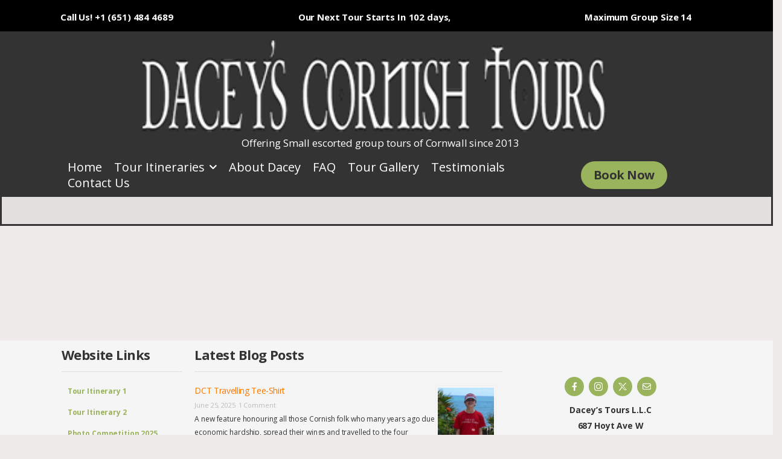

--- FILE ---
content_type: text/html; charset=UTF-8
request_url: https://www.daceyscornishtours.com/udesign_template/website-footer/
body_size: 16736
content:

<!DOCTYPE html>
	<html lang="en-US" prefix="og: http://ogp.me/ns# fb: http://ogp.me/ns/fb#" class="">
	<head>
		<meta charset="UTF-8" />
		<meta name="viewport" content="width=device-width, initial-scale=1.0, minimum-scale=1.0" />

		
		<link rel="profile" href="http://gmpg.org/xfn/11" />
		<link rel="pingback" href="https://www.daceyscornishtours.com/xmlrpc.php" />

		<link rel="shortcut icon" href="https://www.daceyscornishtours.com/wp-content/uploads/2023/08/cropped-ico.png" type="image/x-icon" />
		<link rel="preload" href="https://www.daceyscornishtours.com/wp-content/themes/u-design/assets/vendor/wpalpha-icons/fonts/alpha.woff2" as="font" type="font/woff2" crossorigin><link rel="preload" href="https://www.daceyscornishtours.com/wp-content/themes/u-design/assets/vendor/icons/fonts/udesign.woff2" as="font" type="font/woff2" crossorigin>
		<style id="alpha-critical-css">body{opacity: 0}</style>
<meta name='robots' content='index, follow, max-image-preview:large, max-snippet:-1, max-video-preview:-1' />

	<!-- This site is optimized with the Yoast SEO plugin v26.7 - https://yoast.com/wordpress/plugins/seo/ -->
	<title>Website Footer - Daceys Cornish Tours</title>
	<link rel="canonical" href="https://www.daceyscornishtours.com/udesign_template/website-footer/" />
	<meta property="og:locale" content="en_US" />
	<meta property="og:type" content="article" />
	<meta property="og:title" content="Website Footer - Daceys Cornish Tours" />
	<meta property="og:description" content="Website Links Tour Itinerary 1 Tour Itinerary 2 Photo Competition 2025 Testimonials FAQ Blog Latest News &#038; Press Contact Us Terms &#038; Conditions Payment Page Latest Blog Posts Dacey&#8217;s Tours L.L.C 687 Hoyt Ave WSt Paul Minnesota 55117USA+1 (651) 484 4689  www.daceyscornishtours.com info@daceyscornishtours.com © 2013 &#8211; 2026 Dacey&#8217;s Tours L.L.CCompany Registered in Minnesota USA file number [&hellip;]" />
	<meta property="og:url" content="https://www.daceyscornishtours.com/udesign_template/website-footer/" />
	<meta property="og:site_name" content="Daceys Cornish Tours" />
	<meta property="article:modified_time" content="2026-01-04T00:12:00+00:00" />
	<meta property="og:image" content="https://www.daceyscornishtours.com/wp-content/uploads/2023/08/Visit_Cornwall-2023_Members_Silver_Badge-300x218.png" />
	<meta name="twitter:card" content="summary_large_image" />
	<meta name="twitter:label1" content="Est. reading time" />
	<meta name="twitter:data1" content="3 minutes" />
	<script type="application/ld+json" class="yoast-schema-graph">{"@context":"https://schema.org","@graph":[{"@type":"WebPage","@id":"https://www.daceyscornishtours.com/udesign_template/website-footer/","url":"https://www.daceyscornishtours.com/udesign_template/website-footer/","name":"Website Footer - Daceys Cornish Tours","isPartOf":{"@id":"https://www.daceyscornishtours.com/#website"},"primaryImageOfPage":{"@id":"https://www.daceyscornishtours.com/udesign_template/website-footer/#primaryimage"},"image":{"@id":"https://www.daceyscornishtours.com/udesign_template/website-footer/#primaryimage"},"thumbnailUrl":"https://www.daceyscornishtours.com/wp-content/uploads/2023/08/Visit_Cornwall-2023_Members_Silver_Badge-300x218.png","datePublished":"2023-08-21T00:50:50+00:00","dateModified":"2026-01-04T00:12:00+00:00","breadcrumb":{"@id":"https://www.daceyscornishtours.com/udesign_template/website-footer/#breadcrumb"},"inLanguage":"en-US","potentialAction":[{"@type":"ReadAction","target":["https://www.daceyscornishtours.com/udesign_template/website-footer/"]}]},{"@type":"ImageObject","inLanguage":"en-US","@id":"https://www.daceyscornishtours.com/udesign_template/website-footer/#primaryimage","url":"https://www.daceyscornishtours.com/wp-content/uploads/2023/08/Visit_Cornwall-2023_Members_Silver_Badge.png","contentUrl":"https://www.daceyscornishtours.com/wp-content/uploads/2023/08/Visit_Cornwall-2023_Members_Silver_Badge.png","width":331,"height":241},{"@type":"BreadcrumbList","@id":"https://www.daceyscornishtours.com/udesign_template/website-footer/#breadcrumb","itemListElement":[{"@type":"ListItem","position":1,"name":"Home","item":"https://www.daceyscornishtours.com/"},{"@type":"ListItem","position":2,"name":"Website Footer"}]},{"@type":"WebSite","@id":"https://www.daceyscornishtours.com/#website","url":"https://www.daceyscornishtours.com/","name":"Daceys Cornish Tours","description":"Offering Small escorted group tours of Cornwall since 2013","publisher":{"@id":"https://www.daceyscornishtours.com/#organization"},"potentialAction":[{"@type":"SearchAction","target":{"@type":"EntryPoint","urlTemplate":"https://www.daceyscornishtours.com/?s={search_term_string}"},"query-input":{"@type":"PropertyValueSpecification","valueRequired":true,"valueName":"search_term_string"}}],"inLanguage":"en-US"},{"@type":"Organization","@id":"https://www.daceyscornishtours.com/#organization","name":"Dacye's Cornish Tours","url":"https://www.daceyscornishtours.com/","logo":{"@type":"ImageObject","inLanguage":"en-US","@id":"https://www.daceyscornishtours.com/#/schema/logo/image/","url":"https://www.daceyscornishtours.com/wp-content/uploads/2013/02/logo.png","contentUrl":"https://www.daceyscornishtours.com/wp-content/uploads/2013/02/logo.png","width":350,"height":70,"caption":"Dacye's Cornish Tours"},"image":{"@id":"https://www.daceyscornishtours.com/#/schema/logo/image/"}}]}</script>
	<!-- / Yoast SEO plugin. -->


<link rel='dns-prefetch' href='//www.googletagmanager.com' />
<link rel="alternate" type="application/rss+xml" title="Daceys Cornish Tours &raquo; Feed" href="https://www.daceyscornishtours.com/feed/" />
<link rel="alternate" type="application/rss+xml" title="Daceys Cornish Tours &raquo; Comments Feed" href="https://www.daceyscornishtours.com/comments/feed/" />
<link rel="alternate" title="oEmbed (JSON)" type="application/json+oembed" href="https://www.daceyscornishtours.com/wp-json/oembed/1.0/embed?url=https%3A%2F%2Fwww.daceyscornishtours.com%2Fudesign_template%2Fwebsite-footer%2F" />
<link rel="alternate" title="oEmbed (XML)" type="text/xml+oembed" href="https://www.daceyscornishtours.com/wp-json/oembed/1.0/embed?url=https%3A%2F%2Fwww.daceyscornishtours.com%2Fudesign_template%2Fwebsite-footer%2F&#038;format=xml" />
<style id='wp-img-auto-sizes-contain-inline-css'>
img:is([sizes=auto i],[sizes^="auto," i]){contain-intrinsic-size:3000px 1500px}
/*# sourceURL=wp-img-auto-sizes-contain-inline-css */
</style>
<link rel='stylesheet' id='sgr-css' href='https://www.daceyscornishtours.com/wp-content/plugins/simple-google-recaptcha/sgr.css?ver=1726394422' media='all' />
<style id='wp-emoji-styles-inline-css'>

	img.wp-smiley, img.emoji {
		display: inline !important;
		border: none !important;
		box-shadow: none !important;
		height: 1em !important;
		width: 1em !important;
		margin: 0 0.07em !important;
		vertical-align: -0.1em !important;
		background: none !important;
		padding: 0 !important;
	}
/*# sourceURL=wp-emoji-styles-inline-css */
</style>
<link rel='stylesheet' id='wp-block-library-css' href='https://www.daceyscornishtours.com/wp-includes/css/dist/block-library/style.min.css?ver=6.9' media='all' />
<style id='wp-block-library-theme-inline-css'>
.wp-block-audio :where(figcaption){color:#555;font-size:13px;text-align:center}.is-dark-theme .wp-block-audio :where(figcaption){color:#ffffffa6}.wp-block-audio{margin:0 0 1em}.wp-block-code{border:1px solid #ccc;border-radius:4px;font-family:Menlo,Consolas,monaco,monospace;padding:.8em 1em}.wp-block-embed :where(figcaption){color:#555;font-size:13px;text-align:center}.is-dark-theme .wp-block-embed :where(figcaption){color:#ffffffa6}.wp-block-embed{margin:0 0 1em}.blocks-gallery-caption{color:#555;font-size:13px;text-align:center}.is-dark-theme .blocks-gallery-caption{color:#ffffffa6}:root :where(.wp-block-image figcaption){color:#555;font-size:13px;text-align:center}.is-dark-theme :root :where(.wp-block-image figcaption){color:#ffffffa6}.wp-block-image{margin:0 0 1em}.wp-block-pullquote{border-bottom:4px solid;border-top:4px solid;color:currentColor;margin-bottom:1.75em}.wp-block-pullquote :where(cite),.wp-block-pullquote :where(footer),.wp-block-pullquote__citation{color:currentColor;font-size:.8125em;font-style:normal;text-transform:uppercase}.wp-block-quote{border-left:.25em solid;margin:0 0 1.75em;padding-left:1em}.wp-block-quote cite,.wp-block-quote footer{color:currentColor;font-size:.8125em;font-style:normal;position:relative}.wp-block-quote:where(.has-text-align-right){border-left:none;border-right:.25em solid;padding-left:0;padding-right:1em}.wp-block-quote:where(.has-text-align-center){border:none;padding-left:0}.wp-block-quote.is-large,.wp-block-quote.is-style-large,.wp-block-quote:where(.is-style-plain){border:none}.wp-block-search .wp-block-search__label{font-weight:700}.wp-block-search__button{border:1px solid #ccc;padding:.375em .625em}:where(.wp-block-group.has-background){padding:1.25em 2.375em}.wp-block-separator.has-css-opacity{opacity:.4}.wp-block-separator{border:none;border-bottom:2px solid;margin-left:auto;margin-right:auto}.wp-block-separator.has-alpha-channel-opacity{opacity:1}.wp-block-separator:not(.is-style-wide):not(.is-style-dots){width:100px}.wp-block-separator.has-background:not(.is-style-dots){border-bottom:none;height:1px}.wp-block-separator.has-background:not(.is-style-wide):not(.is-style-dots){height:2px}.wp-block-table{margin:0 0 1em}.wp-block-table td,.wp-block-table th{word-break:normal}.wp-block-table :where(figcaption){color:#555;font-size:13px;text-align:center}.is-dark-theme .wp-block-table :where(figcaption){color:#ffffffa6}.wp-block-video :where(figcaption){color:#555;font-size:13px;text-align:center}.is-dark-theme .wp-block-video :where(figcaption){color:#ffffffa6}.wp-block-video{margin:0 0 1em}:root :where(.wp-block-template-part.has-background){margin-bottom:0;margin-top:0;padding:1.25em 2.375em}
/*# sourceURL=/wp-includes/css/dist/block-library/theme.min.css */
</style>
<style id='classic-theme-styles-inline-css'>
/*! This file is auto-generated */
.wp-block-button__link{color:#fff;background-color:#32373c;border-radius:9999px;box-shadow:none;text-decoration:none;padding:calc(.667em + 2px) calc(1.333em + 2px);font-size:1.125em}.wp-block-file__button{background:#32373c;color:#fff;text-decoration:none}
/*# sourceURL=/wp-includes/css/classic-themes.min.css */
</style>
<style id='global-styles-inline-css'>
:root{--wp--preset--aspect-ratio--square: 1;--wp--preset--aspect-ratio--4-3: 4/3;--wp--preset--aspect-ratio--3-4: 3/4;--wp--preset--aspect-ratio--3-2: 3/2;--wp--preset--aspect-ratio--2-3: 2/3;--wp--preset--aspect-ratio--16-9: 16/9;--wp--preset--aspect-ratio--9-16: 9/16;--wp--preset--color--black: #000000;--wp--preset--color--cyan-bluish-gray: #abb8c3;--wp--preset--color--white: #fff;--wp--preset--color--pale-pink: #f78da7;--wp--preset--color--vivid-red: #cf2e2e;--wp--preset--color--luminous-vivid-orange: #ff6900;--wp--preset--color--luminous-vivid-amber: #fcb900;--wp--preset--color--light-green-cyan: #7bdcb5;--wp--preset--color--vivid-green-cyan: #00d084;--wp--preset--color--pale-cyan-blue: #8ed1fc;--wp--preset--color--vivid-cyan-blue: #0693e3;--wp--preset--color--vivid-purple: #9b51e0;--wp--preset--color--primary: #fd7800;--wp--preset--color--secondary: #9ab35e;--wp--preset--color--alert: ;--wp--preset--color--dark: #333;--wp--preset--color--font: #666;--wp--preset--color--transparent: transparent;--wp--preset--gradient--vivid-cyan-blue-to-vivid-purple: linear-gradient(135deg,rgb(6,147,227) 0%,rgb(155,81,224) 100%);--wp--preset--gradient--light-green-cyan-to-vivid-green-cyan: linear-gradient(135deg,rgb(122,220,180) 0%,rgb(0,208,130) 100%);--wp--preset--gradient--luminous-vivid-amber-to-luminous-vivid-orange: linear-gradient(135deg,rgb(252,185,0) 0%,rgb(255,105,0) 100%);--wp--preset--gradient--luminous-vivid-orange-to-vivid-red: linear-gradient(135deg,rgb(255,105,0) 0%,rgb(207,46,46) 100%);--wp--preset--gradient--very-light-gray-to-cyan-bluish-gray: linear-gradient(135deg,rgb(238,238,238) 0%,rgb(169,184,195) 100%);--wp--preset--gradient--cool-to-warm-spectrum: linear-gradient(135deg,rgb(74,234,220) 0%,rgb(151,120,209) 20%,rgb(207,42,186) 40%,rgb(238,44,130) 60%,rgb(251,105,98) 80%,rgb(254,248,76) 100%);--wp--preset--gradient--blush-light-purple: linear-gradient(135deg,rgb(255,206,236) 0%,rgb(152,150,240) 100%);--wp--preset--gradient--blush-bordeaux: linear-gradient(135deg,rgb(254,205,165) 0%,rgb(254,45,45) 50%,rgb(107,0,62) 100%);--wp--preset--gradient--luminous-dusk: linear-gradient(135deg,rgb(255,203,112) 0%,rgb(199,81,192) 50%,rgb(65,88,208) 100%);--wp--preset--gradient--pale-ocean: linear-gradient(135deg,rgb(255,245,203) 0%,rgb(182,227,212) 50%,rgb(51,167,181) 100%);--wp--preset--gradient--electric-grass: linear-gradient(135deg,rgb(202,248,128) 0%,rgb(113,206,126) 100%);--wp--preset--gradient--midnight: linear-gradient(135deg,rgb(2,3,129) 0%,rgb(40,116,252) 100%);--wp--preset--font-size--small: 15px;--wp--preset--font-size--medium: 24px;--wp--preset--font-size--large: 30px;--wp--preset--font-size--x-large: 42px;--wp--preset--font-size--normal: 18px;--wp--preset--font-size--huge: 34px;--wp--preset--spacing--20: 0.44rem;--wp--preset--spacing--30: 0.67rem;--wp--preset--spacing--40: 1rem;--wp--preset--spacing--50: 1.5rem;--wp--preset--spacing--60: 2.25rem;--wp--preset--spacing--70: 3.38rem;--wp--preset--spacing--80: 5.06rem;--wp--preset--shadow--natural: 6px 6px 9px rgba(0, 0, 0, 0.2);--wp--preset--shadow--deep: 12px 12px 50px rgba(0, 0, 0, 0.4);--wp--preset--shadow--sharp: 6px 6px 0px rgba(0, 0, 0, 0.2);--wp--preset--shadow--outlined: 6px 6px 0px -3px rgb(255, 255, 255), 6px 6px rgb(0, 0, 0);--wp--preset--shadow--crisp: 6px 6px 0px rgb(0, 0, 0);}:where(.is-layout-flex){gap: 0.5em;}:where(.is-layout-grid){gap: 0.5em;}body .is-layout-flex{display: flex;}.is-layout-flex{flex-wrap: wrap;align-items: center;}.is-layout-flex > :is(*, div){margin: 0;}body .is-layout-grid{display: grid;}.is-layout-grid > :is(*, div){margin: 0;}:where(.wp-block-columns.is-layout-flex){gap: 2em;}:where(.wp-block-columns.is-layout-grid){gap: 2em;}:where(.wp-block-post-template.is-layout-flex){gap: 1.25em;}:where(.wp-block-post-template.is-layout-grid){gap: 1.25em;}.has-black-color{color: var(--wp--preset--color--black) !important;}.has-cyan-bluish-gray-color{color: var(--wp--preset--color--cyan-bluish-gray) !important;}.has-white-color{color: var(--wp--preset--color--white) !important;}.has-pale-pink-color{color: var(--wp--preset--color--pale-pink) !important;}.has-vivid-red-color{color: var(--wp--preset--color--vivid-red) !important;}.has-luminous-vivid-orange-color{color: var(--wp--preset--color--luminous-vivid-orange) !important;}.has-luminous-vivid-amber-color{color: var(--wp--preset--color--luminous-vivid-amber) !important;}.has-light-green-cyan-color{color: var(--wp--preset--color--light-green-cyan) !important;}.has-vivid-green-cyan-color{color: var(--wp--preset--color--vivid-green-cyan) !important;}.has-pale-cyan-blue-color{color: var(--wp--preset--color--pale-cyan-blue) !important;}.has-vivid-cyan-blue-color{color: var(--wp--preset--color--vivid-cyan-blue) !important;}.has-vivid-purple-color{color: var(--wp--preset--color--vivid-purple) !important;}.has-black-background-color{background-color: var(--wp--preset--color--black) !important;}.has-cyan-bluish-gray-background-color{background-color: var(--wp--preset--color--cyan-bluish-gray) !important;}.has-white-background-color{background-color: var(--wp--preset--color--white) !important;}.has-pale-pink-background-color{background-color: var(--wp--preset--color--pale-pink) !important;}.has-vivid-red-background-color{background-color: var(--wp--preset--color--vivid-red) !important;}.has-luminous-vivid-orange-background-color{background-color: var(--wp--preset--color--luminous-vivid-orange) !important;}.has-luminous-vivid-amber-background-color{background-color: var(--wp--preset--color--luminous-vivid-amber) !important;}.has-light-green-cyan-background-color{background-color: var(--wp--preset--color--light-green-cyan) !important;}.has-vivid-green-cyan-background-color{background-color: var(--wp--preset--color--vivid-green-cyan) !important;}.has-pale-cyan-blue-background-color{background-color: var(--wp--preset--color--pale-cyan-blue) !important;}.has-vivid-cyan-blue-background-color{background-color: var(--wp--preset--color--vivid-cyan-blue) !important;}.has-vivid-purple-background-color{background-color: var(--wp--preset--color--vivid-purple) !important;}.has-black-border-color{border-color: var(--wp--preset--color--black) !important;}.has-cyan-bluish-gray-border-color{border-color: var(--wp--preset--color--cyan-bluish-gray) !important;}.has-white-border-color{border-color: var(--wp--preset--color--white) !important;}.has-pale-pink-border-color{border-color: var(--wp--preset--color--pale-pink) !important;}.has-vivid-red-border-color{border-color: var(--wp--preset--color--vivid-red) !important;}.has-luminous-vivid-orange-border-color{border-color: var(--wp--preset--color--luminous-vivid-orange) !important;}.has-luminous-vivid-amber-border-color{border-color: var(--wp--preset--color--luminous-vivid-amber) !important;}.has-light-green-cyan-border-color{border-color: var(--wp--preset--color--light-green-cyan) !important;}.has-vivid-green-cyan-border-color{border-color: var(--wp--preset--color--vivid-green-cyan) !important;}.has-pale-cyan-blue-border-color{border-color: var(--wp--preset--color--pale-cyan-blue) !important;}.has-vivid-cyan-blue-border-color{border-color: var(--wp--preset--color--vivid-cyan-blue) !important;}.has-vivid-purple-border-color{border-color: var(--wp--preset--color--vivid-purple) !important;}.has-vivid-cyan-blue-to-vivid-purple-gradient-background{background: var(--wp--preset--gradient--vivid-cyan-blue-to-vivid-purple) !important;}.has-light-green-cyan-to-vivid-green-cyan-gradient-background{background: var(--wp--preset--gradient--light-green-cyan-to-vivid-green-cyan) !important;}.has-luminous-vivid-amber-to-luminous-vivid-orange-gradient-background{background: var(--wp--preset--gradient--luminous-vivid-amber-to-luminous-vivid-orange) !important;}.has-luminous-vivid-orange-to-vivid-red-gradient-background{background: var(--wp--preset--gradient--luminous-vivid-orange-to-vivid-red) !important;}.has-very-light-gray-to-cyan-bluish-gray-gradient-background{background: var(--wp--preset--gradient--very-light-gray-to-cyan-bluish-gray) !important;}.has-cool-to-warm-spectrum-gradient-background{background: var(--wp--preset--gradient--cool-to-warm-spectrum) !important;}.has-blush-light-purple-gradient-background{background: var(--wp--preset--gradient--blush-light-purple) !important;}.has-blush-bordeaux-gradient-background{background: var(--wp--preset--gradient--blush-bordeaux) !important;}.has-luminous-dusk-gradient-background{background: var(--wp--preset--gradient--luminous-dusk) !important;}.has-pale-ocean-gradient-background{background: var(--wp--preset--gradient--pale-ocean) !important;}.has-electric-grass-gradient-background{background: var(--wp--preset--gradient--electric-grass) !important;}.has-midnight-gradient-background{background: var(--wp--preset--gradient--midnight) !important;}.has-small-font-size{font-size: var(--wp--preset--font-size--small) !important;}.has-medium-font-size{font-size: var(--wp--preset--font-size--medium) !important;}.has-large-font-size{font-size: var(--wp--preset--font-size--large) !important;}.has-x-large-font-size{font-size: var(--wp--preset--font-size--x-large) !important;}
:where(.wp-block-post-template.is-layout-flex){gap: 1.25em;}:where(.wp-block-post-template.is-layout-grid){gap: 1.25em;}
:where(.wp-block-term-template.is-layout-flex){gap: 1.25em;}:where(.wp-block-term-template.is-layout-grid){gap: 1.25em;}
:where(.wp-block-columns.is-layout-flex){gap: 2em;}:where(.wp-block-columns.is-layout-grid){gap: 2em;}
:root :where(.wp-block-pullquote){font-size: 1.5em;line-height: 1.6;}
/*# sourceURL=global-styles-inline-css */
</style>
<link rel='stylesheet' id='alpus-plugin-framework-css' href='https://www.daceyscornishtours.com/wp-content/plugins/alpus-flexbox/plugin-framework/assets/css/framework.min.css?ver=1.3.0' media='all' />
<link rel='stylesheet' id='elementor-frontend-css' href='https://www.daceyscornishtours.com/wp-content/uploads/elementor/css/custom-frontend.min.css?ver=1768554784' media='all' />
<link rel='stylesheet' id='font-awesome-5-all-css' href='https://www.daceyscornishtours.com/wp-content/plugins/elementor/assets/lib/font-awesome/css/all.min.css?ver=3.34.1' media='all' />
<link rel='stylesheet' id='font-awesome-4-shim-css' href='https://www.daceyscornishtours.com/wp-content/plugins/elementor/assets/lib/font-awesome/css/v4-shims.min.css?ver=3.34.1' media='all' />
<link rel='stylesheet' id='widget-heading-css' href='https://www.daceyscornishtours.com/wp-content/plugins/elementor/assets/css/widget-heading.min.css?ver=3.34.1' media='all' />
<link rel='stylesheet' id='widget-divider-css' href='https://www.daceyscornishtours.com/wp-content/plugins/elementor/assets/css/widget-divider.min.css?ver=3.34.1' media='all' />
<link rel='stylesheet' id='swiper-css' href='https://www.daceyscornishtours.com/wp-content/plugins/elementor/assets/lib/swiper/v8/css/swiper.min.css?ver=8.4.5' media='all' />
<link rel='stylesheet' id='e-swiper-css' href='https://www.daceyscornishtours.com/wp-content/plugins/elementor/assets/css/conditionals/e-swiper.min.css?ver=3.34.1' media='all' />
<link rel='stylesheet' id='widget-spacer-css' href='https://www.daceyscornishtours.com/wp-content/plugins/elementor/assets/css/widget-spacer.min.css?ver=3.34.1' media='all' />
<link rel='stylesheet' id='alpha-share-css' href='https://www.daceyscornishtours.com/wp-content/plugins/u-design-core/inc/widgets/share/share.min.css?ver=4.15.0' media='all' />
<link rel='stylesheet' id='widget-image-css' href='https://www.daceyscornishtours.com/wp-content/plugins/elementor/assets/css/widget-image.min.css?ver=3.34.1' media='all' />
<link rel='stylesheet' id='elementor-post-4273-css' href='https://www.daceyscornishtours.com/wp-content/uploads/elementor/css/post-4273.css?ver=1768554784' media='all' />
<link rel='stylesheet' id='alpha-elementor-style-css' href='https://www.daceyscornishtours.com/wp-content/plugins/u-design-core/framework/plugins/elementor/assets/elementor.min.css?ver=6.9' media='all' />
<link rel='stylesheet' id='alpha-magnific-popup-css' href='https://www.daceyscornishtours.com/wp-content/themes/u-design/assets/vendor/jquery.magnific-popup/magnific-popup.min.css?ver=1.0' media='all' />
<link rel='stylesheet' id='alpha-elementor-extend-style-css' href='https://www.daceyscornishtours.com/wp-content/plugins/u-design-core/inc/plugins/elementor/assets/elementor-extend.min.css?ver=6.9' media='all' />
<link rel='stylesheet' id='styles-child-css' href='https://www.daceyscornishtours.com/wp-content/themes/udesign-child/style.css?ver=6.9' media='all' />
<link rel='stylesheet' id='wprevpro_w3-css' href='https://www.daceyscornishtours.com/wp-content/plugins/wp-review-slider-pro/public/css/wprevpro_w3_min.css?ver=12.6.1_1' media='all' />
<style id='wprevpro_w3-inline-css'>
#wprev-slider-1 .wprevpro_star_imgs{color:#FDD314;}#wprev-slider-1 .wprsp-star{color:#FDD314;}#wprev-slider-1 .wprevpro_star_imgs span.svgicons{background:#FDD314;}#wprev-slider-1 .wprev_preview_bradius_T4{border-radius:5px;}#wprev-slider-1 .wprev_preview_bg1_T4{background:rgb(255,255,255);}#wprev-slider-1 .wprev_preview_bg2_T4{background:rgb(255,255,255);}#wprev-slider-1 .wprev_preview_tcolor1_T4{color:rgb(128,128,128);}#wprev-slider-1 .wprev_preview_tcolor2_T4{color:rgb(121,121,121);}#wprev-slider-1 .wprev_preview_tcolor1_T4{font-size:20px;line-height:normal;}#wprev-slider-1 .wprev_preview_tcolor2_T4{font-size:16px;line-height:normal;}#wprev-slider-1 .wprev_preview_tcolor3_T4{color:rgb(76, 76, 76);}#wprev-slider-1 .wprs_rd_more, #wprev-slider-1 .wprs_rd_less, #wprev-slider-1 .wprevpro_btn_show_rdpop{color:#000000;}#wprev-slider-1 .wprevpro_star_imgs span.svgicons{width:18px;height:18px;}#wprev-slider-1 .wprevsiteicon{height:32px;}#wprev-slider-1 .slickwprev-next:before, #wprev-slider-1 .slickwprev-prev:before{color:rgb(51,51,51);}#wprev-slider-1 .slickwprev-dots li.slickwprev-active button:before{color:333333;} #wprev-slider-1 .slickwprev-dots li button:before{color:333333;}#wprev-slider-1 .indrevlineclamp{display:-webkit-box;-webkit-line-clamp:3;-webkit-box-orient:vertical;overflow:hidden;hyphens:auto;word-break:auto-phrase;}#wprev-slider-1_widget .wprevpro_star_imgs{color:#FDD314;}#wprev-slider-1_widget .wprsp-star{color:#FDD314;}#wprev-slider-1_widget .wprevpro_star_imgs span.svgicons{background:#FDD314;}#wprev-slider-1_widget .wprev_preview_bradius_T4_widget{border-radius:5px;}#wprev-slider-1_widget .wprev_preview_bg1_T4_widget{background:rgb(255,255,255);}#wprev-slider-1_widget .wprev_preview_bg2_T4_widget{background:rgb(255,255,255);}#wprev-slider-1_widget .wprev_preview_tcolor1_T4_widget{color:rgb(128,128,128);}#wprev-slider-1_widget .wprev_preview_tcolor2_T4_widget{color:rgb(121,121,121);}#wprev-slider-1_widget .wprev_preview_tcolor1_T4_widget{font-size:20px;line-height:normal;}#wprev-slider-1_widget .wprev_preview_tcolor2_T4_widget{font-size:16px;line-height:normal;}#wprev-slider-1_widget .wprev_preview_tcolor3_T4_widget{color:rgb(76, 76, 76);}#wprev-slider-1_widget .wprs_rd_more, #wprev-slider-1_widget .wprs_rd_less, #wprev-slider-1_widget .wprevpro_btn_show_rdpop{color:#000000;}#wprev-slider-1_widget .wprevpro_star_imgs span.svgicons{width:18px;height:18px;}#wprev-slider-1_widget .wprevsiteicon{height:32px;}#wprev-slider-1_widget .slickwprev-next:before, #wprev-slider-1_widget .slickwprev-prev:before{color:rgb(51,51,51);}#wprev-slider-1_widget .slickwprev-dots li.slickwprev-active button:before{color:333333;} #wprev-slider-1_widget .slickwprev-dots li button:before{color:333333;}#wprev-slider-1 .indrevlineclamp{display:-webkit-box;-webkit-line-clamp:3;-webkit-box-orient:vertical;overflow:hidden;hyphens:auto;word-break:auto-phrase;}#wprev-slider-2 .wprevpro_star_imgs{color:#FDD314;}#wprev-slider-2 .wprsp-star{color:#FDD314;}#wprev-slider-2 .wprevpro_star_imgs span.svgicons{background:#FDD314;}#wprev-slider-2 .wprev_preview_bradius_T4{border-radius:5px;}#wprev-slider-2 .wprev_preview_bg1_T4{background:rgb(255,255,255);}#wprev-slider-2 .wprev_preview_bg2_T4{background:rgb(255,255,255);}#wprev-slider-2 .wprev_preview_tcolor1_T4{color:rgb(128,128,128);}#wprev-slider-2 .wprev_preview_tcolor2_T4{color:rgb(121,121,121);}#wprev-slider-2 .wprev_preview_tcolor3_T4{color:rgb(76, 76, 76);}#wprev-slider-2 .wprs_rd_more, #wprev-slider-2 .wprs_rd_less, #wprev-slider-2 .wprevpro_btn_show_rdpop{color:#000000;}#wprev-slider-2 .wprevpro_star_imgs span.svgicons{width:18px;height:18px;}#wprev-slider-2 .wprevsiteicon{height:32px;}#wprev-slider-2 .indrevlineclamp{display:-webkit-box;-webkit-line-clamp:3;-webkit-box-orient:vertical;overflow:hidden;hyphens:auto;word-break:auto-phrase;}#wprev-slider-2_widget .wprevpro_star_imgs{color:#FDD314;}#wprev-slider-2_widget .wprsp-star{color:#FDD314;}#wprev-slider-2_widget .wprevpro_star_imgs span.svgicons{background:#FDD314;}#wprev-slider-2_widget .wprev_preview_bradius_T4_widget{border-radius:5px;}#wprev-slider-2_widget .wprev_preview_bg1_T4_widget{background:rgb(255,255,255);}#wprev-slider-2_widget .wprev_preview_bg2_T4_widget{background:rgb(255,255,255);}#wprev-slider-2_widget .wprev_preview_tcolor1_T4_widget{color:rgb(128,128,128);}#wprev-slider-2_widget .wprev_preview_tcolor2_T4_widget{color:rgb(121,121,121);}#wprev-slider-2_widget .wprev_preview_tcolor3_T4_widget{color:rgb(76, 76, 76);}#wprev-slider-2_widget .wprs_rd_more, #wprev-slider-2_widget .wprs_rd_less, #wprev-slider-2_widget .wprevpro_btn_show_rdpop{color:#000000;}#wprev-slider-2_widget .wprevpro_star_imgs span.svgicons{width:18px;height:18px;}#wprev-slider-2_widget .wprevsiteicon{height:32px;}#wprev-slider-2 .indrevlineclamp{display:-webkit-box;-webkit-line-clamp:3;-webkit-box-orient:vertical;overflow:hidden;hyphens:auto;word-break:auto-phrase;}
/*# sourceURL=wprevpro_w3-inline-css */
</style>
<link rel='stylesheet' id='elementor-gf-local-opensans-css' href='https://www.daceyscornishtours.com/wp-content/uploads/elementor/google-fonts/css/opensans.css?ver=1743125288' media='all' />
<script id="sgr-js-extra">
var sgr = {"sgr_site_key":"6LcTp-gUAAAAALY2x-tEBlr-OgzDiunpCWItujXW"};
//# sourceURL=sgr-js-extra
</script>
<script src="https://www.daceyscornishtours.com/wp-content/plugins/simple-google-recaptcha/sgr.js?ver=1726394422" id="sgr-js"></script>
<script src="https://www.daceyscornishtours.com/wp-includes/js/jquery/jquery.min.js?ver=3.7.1" id="jquery-core-js"></script>
<script src="https://www.daceyscornishtours.com/wp-includes/js/jquery/jquery-migrate.min.js?ver=3.4.1" id="jquery-migrate-js"></script>
<script src="//www.daceyscornishtours.com/wp-content/plugins/revslider/sr6/assets/js/rbtools.min.js?ver=6.7.38" async id="tp-tools-js"></script>
<script src="//www.daceyscornishtours.com/wp-content/plugins/revslider/sr6/assets/js/rs6.min.js?ver=6.7.38" async id="revmin-js"></script>

<!-- Google tag (gtag.js) snippet added by Site Kit -->
<!-- Google Analytics snippet added by Site Kit -->
<script src="https://www.googletagmanager.com/gtag/js?id=G-6G48KET593" id="google_gtagjs-js" async></script>
<script id="google_gtagjs-js-after">
window.dataLayer = window.dataLayer || [];function gtag(){dataLayer.push(arguments);}
gtag("set","linker",{"domains":["www.daceyscornishtours.com"]});
gtag("js", new Date());
gtag("set", "developer_id.dZTNiMT", true);
gtag("config", "G-6G48KET593");
//# sourceURL=google_gtagjs-js-after
</script>
<script src="https://www.daceyscornishtours.com/wp-content/plugins/elementor/assets/lib/font-awesome/js/v4-shims.min.js?ver=3.34.1" id="font-awesome-4-shim-js"></script>
<script src="https://www.daceyscornishtours.com/wp-content/plugins/wp-review-slider-pro/public/js/wprs-slick.min.js?ver=12.6.1_1" id="wp-review-slider-pro_slick-min-js"></script>
<script id="wp-review-slider-pro_plublic-min-js-extra">
var wprevpublicjs_script_vars = {"wpfb_nonce":"5fe79a9194","wpfb_ajaxurl":"https://www.daceyscornishtours.com/wp-admin/admin-ajax.php","wprevpluginsurl":"https://www.daceyscornishtours.com/wp-content/plugins/wp-review-slider-pro","page_id":"4509"};
//# sourceURL=wp-review-slider-pro_plublic-min-js-extra
</script>
<script src="https://www.daceyscornishtours.com/wp-content/plugins/wp-review-slider-pro/public/js/wprev-public.min.js?ver=12.6.1_1" id="wp-review-slider-pro_plublic-min-js"></script>
<link rel="https://api.w.org/" href="https://www.daceyscornishtours.com/wp-json/" /><link rel="alternate" title="JSON" type="application/json" href="https://www.daceyscornishtours.com/wp-json/wp/v2/udesign_template/4509" /><link rel="EditURI" type="application/rsd+xml" title="RSD" href="https://www.daceyscornishtours.com/xmlrpc.php?rsd" />
<meta name="generator" content="WordPress 6.9" />
<link rel='shortlink' href='https://www.daceyscornishtours.com/?p=4509' />
<meta name="generator" content="Site Kit by Google 1.170.0" /><!-- TrustBox script --> <script type="text/javascript" src="//widget.trustpilot.com/bootstrap/v5/tp.widget.bootstrap.min.js" async></script> <!-- End TrustBox script -->

<!-- Google Tag Manager -->
<script>(function(w,d,s,l,i){w[l]=w[l]||[];w[l].push({'gtm.start':
new Date().getTime(),event:'gtm.js'});var f=d.getElementsByTagName(s)[0],
j=d.createElement(s),dl=l!='dataLayer'?'&l='+l:'';j.async=true;j.src=
'https://www.googletagmanager.com/gtm.js?id='+i+dl;f.parentNode.insertBefore(j,f);
})(window,document,'script','dataLayer','GTM-NQN5GTG4');</script>
<!-- End Google Tag Manager --><meta name="generator" content="Elementor 3.34.1; settings: css_print_method-external, google_font-enabled, font_display-swap">
			<style>
				.e-con.e-parent:nth-of-type(n+4):not(.e-lazyloaded):not(.e-no-lazyload),
				.e-con.e-parent:nth-of-type(n+4):not(.e-lazyloaded):not(.e-no-lazyload) * {
					background-image: none !important;
				}
				@media screen and (max-height: 1024px) {
					.e-con.e-parent:nth-of-type(n+3):not(.e-lazyloaded):not(.e-no-lazyload),
					.e-con.e-parent:nth-of-type(n+3):not(.e-lazyloaded):not(.e-no-lazyload) * {
						background-image: none !important;
					}
				}
				@media screen and (max-height: 640px) {
					.e-con.e-parent:nth-of-type(n+2):not(.e-lazyloaded):not(.e-no-lazyload),
					.e-con.e-parent:nth-of-type(n+2):not(.e-lazyloaded):not(.e-no-lazyload) * {
						background-image: none !important;
					}
				}
			</style>
			<style class="wpcode-css-snippet">.wpforms-container input[type=radio] {
	-webkit-appearance: radio !important;
	-moz-appearance: radio !important;
	appearance: radio !important;
}

.wpforms-container input[type=checkbox] {
	-webkit-appearance: checkbox !important;
	-moz-appearance: checkbox !important;
	appearance: checkbox !important;
}

.wpforms-container input[type=radio]:checked:before,
.wpforms-container input[type=radio]:before,
.wpforms-container input[type=checkbox]:checked:before,
.wpforms-container input[type=checkbox]:before,
.wpforms-container input[type=radio]:checked:after,
.wpforms-container input[type=radio]:after,
.wpforms-container input[type=checkbox]:checked:after,
.wpforms-container input[type=checkbox]:after {
	display: none !important;
}</style>
<!-- Google Tag Manager snippet added by Site Kit -->
<script>
			( function( w, d, s, l, i ) {
				w[l] = w[l] || [];
				w[l].push( {'gtm.start': new Date().getTime(), event: 'gtm.js'} );
				var f = d.getElementsByTagName( s )[0],
					j = d.createElement( s ), dl = l != 'dataLayer' ? '&l=' + l : '';
				j.async = true;
				j.src = 'https://www.googletagmanager.com/gtm.js?id=' + i + dl;
				f.parentNode.insertBefore( j, f );
			} )( window, document, 'script', 'dataLayer', 'GTM-NZGBDLVW' );
			
</script>

<!-- End Google Tag Manager snippet added by Site Kit -->
<meta name="generator" content="Powered by Slider Revolution 6.7.38 - responsive, Mobile-Friendly Slider Plugin for WordPress with comfortable drag and drop interface." />
<link rel="icon" href="https://www.daceyscornishtours.com/wp-content/uploads/2023/08/cropped-ico-32x32.png" sizes="32x32" />
<link rel="icon" href="https://www.daceyscornishtours.com/wp-content/uploads/2023/08/cropped-ico-192x192.png" sizes="192x192" />
<link rel="apple-touch-icon" href="https://www.daceyscornishtours.com/wp-content/uploads/2023/08/cropped-ico-180x180.png" />
<meta name="msapplication-TileImage" content="https://www.daceyscornishtours.com/wp-content/uploads/2023/08/cropped-ico-270x270.png" />
<script>function setREVStartSize(e){
			//window.requestAnimationFrame(function() {
				window.RSIW = window.RSIW===undefined ? window.innerWidth : window.RSIW;
				window.RSIH = window.RSIH===undefined ? window.innerHeight : window.RSIH;
				try {
					var pw = document.getElementById(e.c).parentNode.offsetWidth,
						newh;
					pw = pw===0 || isNaN(pw) || (e.l=="fullwidth" || e.layout=="fullwidth") ? window.RSIW : pw;
					e.tabw = e.tabw===undefined ? 0 : parseInt(e.tabw);
					e.thumbw = e.thumbw===undefined ? 0 : parseInt(e.thumbw);
					e.tabh = e.tabh===undefined ? 0 : parseInt(e.tabh);
					e.thumbh = e.thumbh===undefined ? 0 : parseInt(e.thumbh);
					e.tabhide = e.tabhide===undefined ? 0 : parseInt(e.tabhide);
					e.thumbhide = e.thumbhide===undefined ? 0 : parseInt(e.thumbhide);
					e.mh = e.mh===undefined || e.mh=="" || e.mh==="auto" ? 0 : parseInt(e.mh,0);
					if(e.layout==="fullscreen" || e.l==="fullscreen")
						newh = Math.max(e.mh,window.RSIH);
					else{
						e.gw = Array.isArray(e.gw) ? e.gw : [e.gw];
						for (var i in e.rl) if (e.gw[i]===undefined || e.gw[i]===0) e.gw[i] = e.gw[i-1];
						e.gh = e.el===undefined || e.el==="" || (Array.isArray(e.el) && e.el.length==0)? e.gh : e.el;
						e.gh = Array.isArray(e.gh) ? e.gh : [e.gh];
						for (var i in e.rl) if (e.gh[i]===undefined || e.gh[i]===0) e.gh[i] = e.gh[i-1];
											
						var nl = new Array(e.rl.length),
							ix = 0,
							sl;
						e.tabw = e.tabhide>=pw ? 0 : e.tabw;
						e.thumbw = e.thumbhide>=pw ? 0 : e.thumbw;
						e.tabh = e.tabhide>=pw ? 0 : e.tabh;
						e.thumbh = e.thumbhide>=pw ? 0 : e.thumbh;
						for (var i in e.rl) nl[i] = e.rl[i]<window.RSIW ? 0 : e.rl[i];
						sl = nl[0];
						for (var i in nl) if (sl>nl[i] && nl[i]>0) { sl = nl[i]; ix=i;}
						var m = pw>(e.gw[ix]+e.tabw+e.thumbw) ? 1 : (pw-(e.tabw+e.thumbw)) / (e.gw[ix]);
						newh =  (e.gh[ix] * m) + (e.tabh + e.thumbh);
					}
					var el = document.getElementById(e.c);
					if (el!==null && el) el.style.height = newh+"px";
					el = document.getElementById(e.c+"_wrapper");
					if (el!==null && el) {
						el.style.height = newh+"px";
						el.style.display = "block";
					}
				} catch(e){
					console.log("Failure at Presize of Slider:" + e)
				}
			//});
		  };</script>
<style id="kirki-inline-styles"></style>	</head>
	<body class="wp-singular udesign_template-template-default single single-udesign_template postid-4509 wp-custom-logo wp-embed-responsive wp-theme-u-design wp-child-theme-udesign-child alpha_footer_template alpha-single-page-layout alpha-rounded-skin elementor-default elementor-kit-4273 elementor-page elementor-page-4509">
				<!-- Google Tag Manager (noscript) snippet added by Site Kit -->
		<noscript>
			<iframe src="https://www.googletagmanager.com/ns.html?id=GTM-NZGBDLVW" height="0" width="0" style="display:none;visibility:hidden"></iframe>
		</noscript>
		<!-- End Google Tag Manager (noscript) snippet added by Site Kit -->
		<script>
  var _scq = _scq || [];
  var _scs = _scs || {};
  _scs.teamId = "faDK5xJqttyyVxZVBkAiD0";

  (function() {
    var dc = document.createElement('script');
    dc.type = 'text/javascript';
    dc.async = true;
    dc.src = '//cdn.sendx.io/prod/faDK5xJqttyyVxZVBkAiD0.js';
    var s = document.getElementsByTagName('script')[0];
    s.parentNode.insertBefore(dc, s);
  })();
</script>
		
		
		<div class="page-wrapper">

			<header class="header custom-header header-4275" id="header"><div class="alpha-block" data-block-id="4275">		<div data-elementor-type="wp-post" data-elementor-id="4275" class="elementor elementor-4275">
						<section class=" elementor-section elementor-top-section elementor-element elementor-element-1355e2a elementor-hidden-mobile elementor-hidden-desktop elementor-hidden-tablet elementor-section-boxed elementor-section-height-default elementor-section-height-default smart-sticky-default" data-id="1355e2a" data-element_type="section" data-settings="{&quot;background_background&quot;:&quot;classic&quot;}">
								<div class="elementor-container elementor-column-gap-default">
				
								<div class=" elementor-column elementor-col-flex-1 elementor-top-column elementor-element elementor-element-dc1aef7 " data-id="dc1aef7" data-element_type="column">

				
				<div class="elementor-widget-wrap elementor-element-populated">
										
						<div class="elementor-element elementor-element-166eaf5 elementor-widget__width-initial elementor-widget elementor-widget-text-editor" data-id="166eaf5" data-element_type="widget" data-widget_type="text-editor.default">
				<div class="elementor-widget-container">
									<h5><strong><br /><span style="text-decoration: underline;"><a href="https://www.daceyscornishtours.com/photo-competition-2025/">View and vote</a></span> in &#8216;Heat 2&#8217; of the DCT 2025 Photo Competition.</strong></h5>								</div>
				</div>
						</div>
				</div>
									<div class=" elementor-column elementor-col-flex-auto elementor-top-column elementor-element elementor-element-64da964 " data-id="64da964" data-element_type="column">

				
				<div class="elementor-widget-wrap elementor-element-populated">
										
						<div class="elementor-element elementor-element-7e91489 elementor-widget__width-initial elementor-widget elementor-widget-udesign_widget_button" data-id="7e91489" data-element_type="widget" data-widget_type="udesign_widget_button.default">
				<div class="elementor-widget-container">
					<a class="btn btn-sm btn-ellipse btn-dark btn-icon btn-icon-left" href="https://www.daceyscornishtours.com/photo-competition-2025/" target="_blank" ><i class="fas fa-vote-yea"></i><span >Vote Now</span></a>				</div>
				</div>
						</div>
				</div>
								</div>
			</section>
					<section class=" elementor-section elementor-top-section elementor-element elementor-element-62bedc5 elementor-section-content-middle elementor-hidden-desktop elementor-hidden-tablet elementor-hidden-mobile elementor-section-boxed elementor-section-height-default elementor-section-height-default smart-sticky-default" data-id="62bedc5" data-element_type="section" data-settings="{&quot;background_background&quot;:&quot;classic&quot;}">
								<div class="elementor-container elementor-column-gap-no">
				
								<div class=" elementor-column elementor-col-25 elementor-top-column elementor-element elementor-element-1021455 " data-id="1021455" data-element_type="column">

				
				<div class="elementor-widget-wrap">
										
								</div>
				</div>
									<div class=" elementor-column elementor-col-25 elementor-top-column elementor-element elementor-element-2ce7591 " data-id="2ce7591" data-element_type="column">

				
				<div class="elementor-widget-wrap elementor-element-populated">
										
						<div class="elementor-element elementor-element-4493281 elementor-widget__width-initial elementor-widget elementor-widget-text-editor" data-id="4493281" data-element_type="widget" data-widget_type="text-editor.default">
				<div class="elementor-widget-container">
									<h5><strong><span style="text-decoration: underline;"><a href="https://www.daceyscornishtours.com/photo-competition-2025/">View and vote</a></span> in &#8216;Heat 2&#8217; of the DCT 2025 Photo Competition.</strong></h5>								</div>
				</div>
						</div>
				</div>
									<div class=" elementor-column elementor-col-25 elementor-top-column elementor-element elementor-element-632b1e8 " data-id="632b1e8" data-element_type="column">

				
				<div class="elementor-widget-wrap elementor-element-populated">
										
						<div class="elementor-element elementor-element-58e95cf elementor-widget__width-initial elementor-widget elementor-widget-udesign_widget_button" data-id="58e95cf" data-element_type="widget" data-widget_type="udesign_widget_button.default">
				<div class="elementor-widget-container">
					<a class="btn btn-sm btn-ellipse btn-dark btn-icon btn-icon-left" href="https://www.daceyscornishtours.com/photo-competition-2025/" target="_blank" ><i class="fas fa-vote-yea"></i><span >Vote Now</span></a>				</div>
				</div>
						</div>
				</div>
									<div class=" elementor-column elementor-col-25 elementor-top-column elementor-element elementor-element-3797cbb " data-id="3797cbb" data-element_type="column">

				
				<div class="elementor-widget-wrap">
										
								</div>
				</div>
								</div>
			</section>
					<section class=" elementor-section elementor-top-section elementor-element elementor-element-142d3fa elementor-section-full_width alpha-section-stretched elementor-section-height-default elementor-section-height-default smart-sticky-default" data-id="142d3fa" data-element_type="section" data-settings="{&quot;background_background&quot;:&quot;classic&quot;}">
								<div class="elementor-container elementor-column-gap-default">
				
								<div class=" elementor-column elementor-col-33 elementor-top-column elementor-element elementor-element-c1aa73d " data-id="c1aa73d" data-element_type="column">

				
				<div class="elementor-widget-wrap elementor-element-populated">
										
						<div class="elementor-element elementor-element-6b41959 elementor-widget__width-inherit elementor-widget elementor-widget-text-editor" data-id="6b41959" data-element_type="widget" data-widget_type="text-editor.default">
				<div class="elementor-widget-container">
									<p style="text-align: center;">Call Us! +1 (651) 484 4689</p>								</div>
				</div>
						</div>
				</div>
									<div class=" elementor-column elementor-col-33 elementor-top-column elementor-element elementor-element-3f72ad2 " data-id="3f72ad2" data-element_type="column">

				
				<div class="elementor-widget-wrap elementor-element-populated">
										
						<div class="elementor-element elementor-element-8dee421 elementor-widget__width-initial elementor-widget elementor-widget-udesign_widget_countdown" data-id="8dee421" data-element_type="widget" data-widget_type="udesign_widget_countdown.default">
				<div class="elementor-widget-container">
					<div class="countdown-container inline-type"><label class="countdown-label">Our Next Tour Starts In</label><div class="countdown" data-until="8773839" data-relative="true" data-compact="true"  data-format="D" data-time-now="2026/01/21 10:50:21" >00 : 00 : 00</div></div>				</div>
				</div>
						</div>
				</div>
									<div class=" elementor-column elementor-col-33 elementor-top-column elementor-element elementor-element-cd5cb90 " data-id="cd5cb90" data-element_type="column">

				
				<div class="elementor-widget-wrap elementor-element-populated">
										
						<div class="elementor-element elementor-element-8ec4fec elementor-widget__width-inherit elementor-widget elementor-widget-text-editor" data-id="8ec4fec" data-element_type="widget" data-widget_type="text-editor.default">
				<div class="elementor-widget-container">
									<p style="text-align: center;">Maximum Group Size 14</p>								</div>
				</div>
						</div>
				</div>
								</div>
			</section>
					<section class=" elementor-section elementor-top-section elementor-element elementor-element-3dcfbbc alpha-section-stretched elementor-section-boxed elementor-section-height-default elementor-section-height-default smart-sticky-default" data-id="3dcfbbc" data-element_type="section" data-settings="{&quot;background_background&quot;:&quot;classic&quot;}">
								<div class="elementor-container elementor-column-gap-no">
				
								<div class=" elementor-column elementor-col-100 elementor-top-column elementor-element elementor-element-05c2c36 " data-id="05c2c36" data-element_type="column">

				
				<div class="elementor-widget-wrap elementor-element-populated">
										
						<div class="elementor-element elementor-element-822371b elementor-widget__width-inherit elementor-widget elementor-widget-udesign_header_site_logo" data-id="822371b" data-element_type="widget" data-widget_type="udesign_header_site_logo.default">
				<div class="elementor-widget-container">
					
<a href="https://www.daceyscornishtours.com/" class="logo" title="Daceys Cornish Tours - Offering Small escorted group tours of Cornwall since 2013" aria-label="Logo">
	<img width="350" height="70" src="https://www.daceyscornishtours.com/wp-content/uploads/2013/02/cropped-logo.png" class="site-logo skip-data-lazy attachment-full size-full" alt="Daceys Cornish Tours" decoding="async" /></a>
				</div>
				</div>
				<div class="elementor-element elementor-element-dea7f5a elementor-widget__width-inherit elementor-widget elementor-widget-text-editor" data-id="dea7f5a" data-element_type="widget" data-widget_type="text-editor.default">
				<div class="elementor-widget-container">
									<p style="text-align: center;">Offering Small escorted group tours of Cornwall since 2013</p>								</div>
				</div>
						</div>
				</div>
								</div>
			</section>
					<section class=" elementor-section elementor-top-section elementor-element elementor-element-530146e alpha-section-stretched elementor-hidden-tablet elementor-hidden-mobile elementor-section-content-middle elementor-section-boxed elementor-section-height-default elementor-section-height-default smart-sticky-default" data-id="530146e" data-element_type="section" data-settings="{&quot;background_background&quot;:&quot;classic&quot;}">
								<div class="elementor-container elementor-column-gap-no">
				
								<div class=" elementor-column elementor-col-50 elementor-top-column elementor-element elementor-element-ed7b8c3 " data-id="ed7b8c3" data-element_type="column">

				
				<div class="elementor-widget-wrap elementor-element-populated">
										
						<div class="elementor-element elementor-element-f4d8cc5 elementor-widget elementor-widget-udesign_widget_menu" data-id="f4d8cc5" data-element_type="widget" data-widget_type="udesign_widget_menu.default">
				<div class="elementor-widget-container">
					<nav class=" main-menu"><ul id="menu-main-menu" class="menu  horizontal-menu menu-active-underline"><li id="menu-item-156" class="menu-item menu-item-type-post_type menu-item-object-page menu-item-home menu-item-156"><a href="https://www.daceyscornishtours.com/">Home</a></li>
<li id="menu-item-3800" class="menu-item menu-item-type-custom menu-item-object-custom menu-item-has-children menu-item-3800"><a href="#" class="nolink">Tour Itineraries</a>
<ul>
	<li id="menu-item-161" class="menu-item menu-item-type-post_type menu-item-object-page menu-item-161"><a href="https://www.daceyscornishtours.com/cornwall-tour-itinerary/">Tour Itinerary 1</a></li>
	<li id="menu-item-3801" class="menu-item menu-item-type-post_type menu-item-object-page menu-item-3801"><a href="https://www.daceyscornishtours.com/cornwall-tour-itinerary-2/">Tour Itinerary 2</a></li>

</ul>
</li>
<li id="menu-item-160" class="menu-item menu-item-type-post_type menu-item-object-page menu-item-160"><a href="https://www.daceyscornishtours.com/about-dacey-cornish-tours/">About Dacey</a></li>
<li id="menu-item-159" class="menu-item menu-item-type-post_type menu-item-object-page menu-item-159"><a href="https://www.daceyscornishtours.com/faq/">FAQ</a></li>
<li id="menu-item-345" class="menu-item menu-item-type-post_type menu-item-object-page menu-item-345"><a href="https://www.daceyscornishtours.com/tour-gallery/">Tour Gallery</a></li>
<li id="menu-item-158" class="menu-item menu-item-type-post_type menu-item-object-page menu-item-158"><a href="https://www.daceyscornishtours.com/testimonials/">Testimonials</a></li>
<li id="menu-item-4620" class="menu-item menu-item-type-post_type menu-item-object-page menu-item-4620"><a href="https://www.daceyscornishtours.com/contact-us/">Contact Us</a></li>
</ul></nav>				</div>
				</div>
						</div>
				</div>
									<div class=" elementor-column elementor-col-50 elementor-top-column elementor-element elementor-element-30b909d " data-id="30b909d" data-element_type="column">

				
				<div class="elementor-widget-wrap elementor-element-populated">
										
						<div class="elementor-element elementor-element-65cf2cc elementor-widget elementor-widget-udesign_widget_button" data-id="65cf2cc" data-element_type="widget" data-widget_type="udesign_widget_button.default">
				<div class="elementor-widget-container">
					<a class="btn btn-sm btn-ellipse btn-success" href="https://www.daceyscornishtours.com/book/" ><span >Book Now</span></a>				</div>
				</div>
						</div>
				</div>
								</div>
			</section>
					<section class=" elementor-section elementor-top-section elementor-element elementor-element-d0c7b71 elementor-section-full_width alpha-section-stretched elementor-hidden-desktop elementor-section-height-default elementor-section-height-default smart-sticky-default" data-id="d0c7b71" data-element_type="section" data-settings="{&quot;background_background&quot;:&quot;classic&quot;}">
								<div class="elementor-container elementor-column-gap-wider">
				
							</div>
			</section>
					<section class=" elementor-section elementor-top-section elementor-element elementor-element-e8e589e elementor-section-boxed elementor-section-height-default elementor-section-height-default smart-sticky-default" data-id="e8e589e" data-element_type="section">
								<div class="elementor-container elementor-column-gap-default">
				
								<div class=" elementor-column elementor-col-100 elementor-top-column elementor-element elementor-element-89ee5a6 " data-id="89ee5a6" data-element_type="column">

				
				<div class="elementor-widget-wrap">
										
								</div>
				</div>
								</div>
			</section>
					</div>
		</div></header><div class="alpha-block" data-block-id="4429">		<div data-elementor-type="wp-post" data-elementor-id="4429" class="elementor elementor-4429">
						<section class=" elementor-section elementor-top-section elementor-element elementor-element-3c8724e8 alpha-section-stretched elementor-section-content-middle elementor-section-boxed elementor-section-height-default elementor-section-height-default smart-sticky-default" data-id="3c8724e8" data-element_type="section" data-settings="{&quot;background_background&quot;:&quot;classic&quot;}">
								<div class="elementor-container elementor-column-gap-normal">
				
								<div class=" elementor-column elementor-col-100 elementor-top-column elementor-element elementor-element-634405b5 " data-id="634405b5" data-element_type="column">

				
				<div class="elementor-widget-wrap elementor-element-populated">
										
						<div class="elementor-element elementor-element-e448ce7 elementor-widget elementor-widget-spacer" data-id="e448ce7" data-element_type="widget" data-widget_type="spacer.default">
				<div class="elementor-widget-container">
							<div class="elementor-spacer">
			<div class="elementor-spacer-inner"></div>
		</div>
						</div>
				</div>
				<div class="elementor-element elementor-element-f592ec6 elementor-widget__width-inherit elementor-widget elementor-widget-text-editor" data-id="f592ec6" data-element_type="widget" data-widget_type="text-editor.default">
				<div class="elementor-widget-container">
									<!-- TrustBox widget - Micro Review Count -->
<div class="trustpilot-widget" data-locale="en-US" data-template-id="5419b6a8b0d04a076446a9ad" data-businessunit-id="522b9ed0000064000576a56b" data-style-height="24px" data-style-width="100%" data-theme="light"><a href="https://www.trustpilot.com/review/www.daceyscornishtours.com" target="_blank" rel="noopener">Trustpilot</a></div>
<!-- End TrustBox widget -->								</div>
				</div>
						</div>
				</div>
								</div>
			</section>
					</div>
		</div>
			
			<main id="main" class="main">
			</main>

			
							<footer class="footer custom-footer footer-4509" id="footer">
						<div data-elementor-type="wp-post" data-elementor-id="4509" class="elementor elementor-4509">
						<section class=" elementor-section elementor-top-section elementor-element elementor-element-47b0724 alpha-section-stretched elementor-section-content-top elementor-section-boxed elementor-section-height-default elementor-section-height-default smart-sticky-default" data-id="47b0724" data-element_type="section" data-settings="{&quot;background_background&quot;:&quot;classic&quot;}">
								<div class="elementor-container elementor-column-gap-normal">
				
								<div class=" elementor-column elementor-col-33 elementor-top-column elementor-element elementor-element-6d159e6 " data-id="6d159e6" data-element_type="column">

				
				<div class="elementor-widget-wrap elementor-element-populated">
										
						<div class="elementor-element elementor-element-b13ee1f elementor-widget elementor-widget-heading" data-id="b13ee1f" data-element_type="widget" data-widget_type="heading.default">
				<div class="elementor-widget-container">
					<h4 class="elementor-heading-title elementor-size-default"><b>Website Links</b></h4>				</div>
				</div>
				<div class="elementor-element elementor-element-94ef209 elementor-widget-divider--view-line elementor-widget elementor-widget-divider" data-id="94ef209" data-element_type="widget" data-widget_type="divider.default">
				<div class="elementor-widget-container">
							<div class="elementor-divider">
			<span class="elementor-divider-separator">
						</span>
		</div>
						</div>
				</div>
				<div class="elementor-element elementor-element-2068aee elementor-widget elementor-widget-udesign_widget_menu" data-id="2068aee" data-element_type="widget" data-widget_type="udesign_widget_menu.default">
				<div class="elementor-widget-container">
					<nav class=" footer-menu"><ul id="menu-footer-menu" class="menu  vertical-menu menu-active-underline"><li id="menu-item-1953" class="menu-item menu-item-type-post_type menu-item-object-page menu-item-1953"><a href="https://www.daceyscornishtours.com/cornwall-tour-itinerary/">Tour Itinerary 1</a></li>
<li id="menu-item-3802" class="menu-item menu-item-type-post_type menu-item-object-page menu-item-3802"><a href="https://www.daceyscornishtours.com/cornwall-tour-itinerary-2/">Tour Itinerary 2</a></li>
<li id="menu-item-6468" class="menu-item menu-item-type-post_type menu-item-object-page menu-item-6468"><a href="https://www.daceyscornishtours.com/photo-competition-2025/">Photo Competition 2025</a></li>
<li id="menu-item-1955" class="menu-item menu-item-type-post_type menu-item-object-page menu-item-1955"><a href="https://www.daceyscornishtours.com/testimonials/">Testimonials</a></li>
<li id="menu-item-1959" class="menu-item menu-item-type-post_type menu-item-object-page menu-item-1959"><a href="https://www.daceyscornishtours.com/faq/">FAQ</a></li>
<li id="menu-item-4706" class="menu-item menu-item-type-post_type menu-item-object-page current_page_parent menu-item-4706"><a href="https://www.daceyscornishtours.com/blog/">Blog</a></li>
<li id="menu-item-4619" class="menu-item menu-item-type-post_type menu-item-object-page menu-item-4619"><a href="https://www.daceyscornishtours.com/latest-news/">Latest News &#038; Press</a></li>
<li id="menu-item-1956" class="menu-item menu-item-type-post_type menu-item-object-page menu-item-1956"><a href="https://www.daceyscornishtours.com/contact-us/">Contact Us</a></li>
<li id="menu-item-1958" class="menu-item menu-item-type-post_type menu-item-object-page menu-item-1958"><a href="https://www.daceyscornishtours.com/terms-conditions/">Terms &#038; Conditions</a></li>
<li id="menu-item-1963" class="menu-item menu-item-type-post_type menu-item-object-page menu-item-1963"><a href="https://www.daceyscornishtours.com/payment-page/">Payment Page</a></li>
</ul></nav>				</div>
				</div>
						</div>
				</div>
									<div class=" elementor-column elementor-col-33 elementor-top-column elementor-element elementor-element-f9302c2 " data-id="f9302c2" data-element_type="column">

				
				<div class="elementor-widget-wrap elementor-element-populated">
										
						<div class="elementor-element elementor-element-8191b26 elementor-widget elementor-widget-heading" data-id="8191b26" data-element_type="widget" data-widget_type="heading.default">
				<div class="elementor-widget-container">
					<h4 class="elementor-heading-title elementor-size-default"><b>Latest Blog Posts</b></h4>				</div>
				</div>
				<div class="elementor-element elementor-element-58a638b elementor-widget-divider--view-line elementor-widget elementor-widget-divider" data-id="58a638b" data-element_type="widget" data-widget_type="divider.default">
				<div class="elementor-widget-container">
							<div class="elementor-divider">
			<span class="elementor-divider-separator">
						</span>
		</div>
						</div>
				</div>
				<div class="elementor-element elementor-element-7e1ea75 elementor-widget elementor-widget-wp-widget-rpwe_widget" data-id="7e1ea75" data-element_type="widget" data-widget_type="wp-widget-rpwe_widget.default">
				<div class="elementor-widget-container">
					<div class="widget rpwe_widget recent-posts-extended widget-collapsible"><style>.rpwe-block ul{
list-style: none !important;
margin-left: 0 !important;
padding-left: 0 !important;
}

.rpwe-block li{
border-bottom: 1px solid #eee;
margin: 0 0 8px !important;
padding: 5px 0 10px !important;
list-style-type: none !important;
display: block;
}

.rpwe-block a{
display: inline !important;
text-decoration: none;
}

.rpwe-block h3{
background: none !important;
clear: none;
margin-bottom: 0 !important;
margin-top: 0 !important;
font-weight: 400;
font-size: 14px !important;
line-height: 1.5em;
}

.rpwe-thumb{
border: 1px solid #eee !important;
box-shadow: none !important;
margin: 2px 10px 2px 0 !important;
padding: 3px !important;
}

.rpwe-summary{
font-size: 12px;
}

.rpwe-time{
color: #bbb;
font-size: 11px;
}

.rpwe-comment{
color: #bbb;
font-size: 11px;
padding-left: 5px;
}

.rpwe-alignleft{
display: inline;
float: left;
}

.rpwe-alignright{
display: inline;
float: right;
}

.rpwe-aligncenter{
display: block;
margin-left: auto;
margin-right: auto;
}

.rpwe-clearfix:before,
.rpwe-clearfix:after{
content: &quot;&quot;;
display: table !important;
}

.rpwe-clearfix:after{
clear: both;
}

.rpwe-clearfix{
zoom: 1;
}
</style><div  class="rpwe-block"><ul class="rpwe-ul"><li class="rpwe-li rpwe-clearfix"><a class="rpwe-img" href="https://www.daceyscornishtours.com/dct-travelling-tee-shirt/" target="_self"><img loading="lazy" class="rpwe-alignright rpwe-thumb" src="https://www.daceyscornishtours.com/wp-content/uploads/2018/01/DSCN2385-e1523958547435-101x100.jpg" alt="DCT Travelling Tee-Shirt" height="100" width="101" loading="lazy" decoding="async"></a><h3 class="rpwe-title"><a href="https://www.daceyscornishtours.com/dct-travelling-tee-shirt/" target="_self">DCT Travelling Tee-Shirt</a></h3><time class="rpwe-time published" datetime="2025-06-25T16:25:37+00:00">June 25, 2025</time><a class="rpwe-comment comment-count" href="https://www.daceyscornishtours.com/dct-travelling-tee-shirt/#comments">1 Comment</a><div class="rpwe-summary">A new feature honouring all those Cornish folk who many years ago due economic hardship, spread their wings and travelled to the four corners of the globe in search of a new life and a mine! We have decided to represent their travels through the Dacey’s Cornish Tours T-shirt, taking &hellip;<a href="https://www.daceyscornishtours.com/dct-travelling-tee-shirt/" class="more-link">Read More »</a></div></li><li class="rpwe-li rpwe-clearfix"><a class="rpwe-img" href="https://www.daceyscornishtours.com/i-am-cornwall-by-diane-thome/" target="_self"><img loading="lazy" class="rpwe-alignright rpwe-thumb" src="https://www.daceyscornishtours.com/wp-content/uploads/2025/06/Sandy-Goudreau-1-scaled-101x100.jpg" alt="I Am Cornwall by Diane Thome" height="100" width="101" loading="lazy" decoding="async"></a><h3 class="rpwe-title"><a href="https://www.daceyscornishtours.com/i-am-cornwall-by-diane-thome/" target="_self">I Am Cornwall by Diane Thome</a></h3><time class="rpwe-time published" datetime="2025-06-25T16:07:40+00:00">June 25, 2025</time><a class="rpwe-comment comment-count" href="https://www.daceyscornishtours.com/i-am-cornwall-by-diane-thome/#comments">10 Comments</a><div class="rpwe-summary">I am Cornwall.&nbsp;I am the opposite of your 24/7, open-all-night world. Leave your expectations and preconceptions behind you. I am an immersive, sensory experience. I am Kernow, my name in my native tongue of Cornish. My towns are spelled one way and pronounced another. Ask. Do not assume you know &hellip;<a href="https://www.daceyscornishtours.com/i-am-cornwall-by-diane-thome/" class="more-link">Read More »</a></div></li><li class="rpwe-li rpwe-clearfix"><a class="rpwe-img" href="https://www.daceyscornishtours.com/play-it-forward/" target="_self"><img loading="lazy" class="rpwe-alignright rpwe-thumb" src="https://www.daceyscornishtours.com/wp-content/uploads/2023/03/IMG_20230918_165431098-scaled-101x100.jpg" alt="Play it Forward" height="100" width="101" loading="lazy" decoding="async"></a><h3 class="rpwe-title"><a href="https://www.daceyscornishtours.com/play-it-forward/" target="_self">Play it Forward</a></h3><time class="rpwe-time published" datetime="2024-11-12T12:35:00+00:00">November 12, 2024</time><a class="rpwe-comment comment-count" href="https://www.daceyscornishtours.com/play-it-forward/#comments">5 Comments</a><div class="rpwe-summary">Every year we ask our guests to add their steps, to PLAY IT FORWARD and suggest things that fellow traveler could do or see to enhance their Dacey tour experience. There are some great suggestions and I thank all those who submitted thus playing it forward. Make sure you have &hellip;<a href="https://www.daceyscornishtours.com/play-it-forward/" class="more-link">Read More »</a></div></li></ul></div><!-- Generated by http://wordpress.org/plugins/recent-posts-widget-extended/ --></div>				</div>
				</div>
						</div>
				</div>
									<div class=" elementor-column elementor-col-33 elementor-top-column elementor-element elementor-element-21b3a51 " data-id="21b3a51" data-element_type="column">

				
				<div class="elementor-widget-wrap elementor-element-populated">
										
						<div class="elementor-element elementor-element-465ef41 elementor-widget elementor-widget-spacer" data-id="465ef41" data-element_type="widget" data-widget_type="spacer.default">
				<div class="elementor-widget-container">
							<div class="elementor-spacer">
			<div class="elementor-spacer-inner"></div>
		</div>
						</div>
				</div>
				<div class="elementor-element elementor-element-e1057b9 elementor-widget elementor-widget-udesign_widget_share" data-id="e1057b9" data-element_type="widget" data-widget_type="udesign_widget_share.default">
				<div class="elementor-widget-container">
					
<div class="social-icons">
	<a href="https://www.facebook.com/daceyscornishtours/" class="social-icon stacked use-hover  social-facebook" target="_blank" title="facebook" rel="noopener noreferrer" aria-label="Social Icon"><i class="a-icon-facebook"></i></a><a href="https://www.instagram.com/daceys_cornish_tours/" class="social-icon stacked use-hover  social-instagram" target="_blank" title="instagram" rel="noopener noreferrer" aria-label="Social Icon"><i class="a-icon-instagram"></i></a><a href="https://twitter.com/DaceyTours" class="social-icon stacked use-hover  social-twitter" target="_blank" title="x" rel="noopener noreferrer" aria-label="Social Icon"><i class="a-icon-twitter"></i></a><a href="https://www.daceyscornishtours.com/contact-us/" class="social-icon stacked use-hover  social-email" target="_blank" title="email" rel="noopener noreferrer" aria-label="Social Icon"><i class="a-icon-envelop5"></i></a></div>

				</div>
				</div>
				<div class="elementor-element elementor-element-48a3894 elementor-widget elementor-widget-spacer" data-id="48a3894" data-element_type="widget" data-widget_type="spacer.default">
				<div class="elementor-widget-container">
							<div class="elementor-spacer">
			<div class="elementor-spacer-inner"></div>
		</div>
						</div>
				</div>
				<div class="elementor-element elementor-element-18d847f elementor-widget__width-initial elementor-widget elementor-widget-text-editor" data-id="18d847f" data-element_type="widget" data-widget_type="text-editor.default">
				<div class="elementor-widget-container">
									<p><strong>Dacey&#8217;s Tours L.L.C </strong><br /><strong>687 Hoyt Ave W</strong><br /><strong>St Paul </strong><br /><strong>Minnesota 55117</strong><br /><strong>USA<br /></strong><br /><strong>+1 (651) 484 4689 <br /> www.daceyscornishtours.com <br />info@daceyscornishtours.com<br /></strong></p>								</div>
				</div>
				<div class="elementor-element elementor-element-385804a elementor-widget elementor-widget-spacer" data-id="385804a" data-element_type="widget" data-widget_type="spacer.default">
				<div class="elementor-widget-container">
							<div class="elementor-spacer">
			<div class="elementor-spacer-inner"></div>
		</div>
						</div>
				</div>
				<div class="elementor-element elementor-element-dfe8d2b elementor-widget elementor-widget-image" data-id="dfe8d2b" data-element_type="widget" data-widget_type="image.default">
				<div class="elementor-widget-container">
															<img fetchpriority="high" decoding="async" width="300" height="218" src="https://www.daceyscornishtours.com/wp-content/uploads/2023/08/Visit_Cornwall-2023_Members_Silver_Badge-300x218.png" class="attachment-medium size-medium wp-image-5024" alt="" />															</div>
				</div>
						</div>
				</div>
								</div>
			</section>
					<section class=" elementor-section elementor-top-section elementor-element elementor-element-a2243b9 elementor-section-boxed elementor-section-height-default elementor-section-height-default smart-sticky-default" data-id="a2243b9" data-element_type="section" data-settings="{&quot;background_background&quot;:&quot;classic&quot;}">
								<div class="elementor-container elementor-column-gap-default">
				
								<div class=" elementor-column elementor-col-100 elementor-top-column elementor-element elementor-element-b614a0f " data-id="b614a0f" data-element_type="column">

				
				<div class="elementor-widget-wrap elementor-element-populated">
										
						<section class=" elementor-section elementor-inner-section elementor-element elementor-element-a9fb2ec elementor-section-boxed elementor-section-height-default elementor-section-height-default smart-sticky-default" data-id="a9fb2ec" data-element_type="section">
								<div class="elementor-container elementor-column-gap-default">
				
								<div class=" elementor-column elementor-col-50 elementor-inner-column elementor-element elementor-element-89f4f71 " data-id="89f4f71" data-element_type="column">

				
				<div class="elementor-widget-wrap elementor-element-populated">
										
						<div class="elementor-element elementor-element-8d1c561 elementor-widget elementor-widget-text-editor" data-id="8d1c561" data-element_type="widget" data-widget_type="text-editor.default">
				<div class="elementor-widget-container">
									<p>© 2013 &#8211; 2026 <strong>Dacey&#8217;s Tours L.L.C</strong><br />Company Registered in Minnesota USA file number 64302060027<br />687 Hoyt Ave W | St Paul | MN 55117 | USA</p>								</div>
				</div>
						</div>
				</div>
									<div class=" elementor-column elementor-col-50 elementor-inner-column elementor-element elementor-element-8529163 " data-id="8529163" data-element_type="column">

				
				<div class="elementor-widget-wrap elementor-element-populated">
										
						<div class="elementor-element elementor-element-9948c64 elementor-widget elementor-widget-image" data-id="9948c64" data-element_type="widget" data-widget_type="image.default">
				<div class="elementor-widget-container">
															<img decoding="async" width="350" height="70" src="https://www.daceyscornishtours.com/wp-content/uploads/2013/02/cropped-logo.png" class="attachment-alpha-thumb-custom-1 size-alpha-thumb-custom-1 wp-image-4280" alt="Daceys Cornwall Tours" />															</div>
				</div>
						</div>
				</div>
								</div>
			</section>
					<div class="elementor-element elementor-element-6931d77 elementor-widget elementor-widget-text-editor" data-id="6931d77" data-element_type="widget" data-widget_type="text-editor.default">
				<div class="elementor-widget-container">
									<p>This site is protected by reCAPTCHA and the Google <a href="https://policies.google.com/privacy" target="_blank" rel="noopener">Privacy Policy</a> and <a href="https://policies.google.com/terms" target="_blank" rel="noopener">Terms of Service</a> apply.</p>								</div>
				</div>
						</div>
				</div>
								</div>
			</section>
					</div>
						</footer>
				
		</div>

		
					<a id="scroll-top" class="scroll-top" href="#top" title="Top" aria-label="Top" role="button">
				<i class="a-icon-long-arrow-up"></i>
				<svg  version="1.1" xmlns="http://www.w3.org/2000/svg" xmlns:xlink="http://www.w3.org/1999/xlink" x="0px" y="0px"
					viewBox="0 0 70 70" enable-background="new 0 0 70 70" xml:space="preserve">
					<circle id="progress-indicator" fill="transparent" stroke="#000000" stroke-miterlimit="10" cx="35" cy="35" r="34"/>
				</svg>
			</a>
		
					<div class="mobile-menu-wrapper">
				<div class="mobile-menu-overlay"></div>
				<div class="mobile-menu-container" style="height: 100vh;">
					<!-- Need to ajax load mobile menus -->
				</div>
				<a class="mobile-menu-close" href="#" aria-label="Close" role="button"><i class="close-icon"></i></a>
			</div>
		
		
		
		<script>
			window.RS_MODULES = window.RS_MODULES || {};
			window.RS_MODULES.modules = window.RS_MODULES.modules || {};
			window.RS_MODULES.waiting = window.RS_MODULES.waiting || [];
			window.RS_MODULES.defered = false;
			window.RS_MODULES.moduleWaiting = window.RS_MODULES.moduleWaiting || {};
			window.RS_MODULES.type = 'compiled';
		</script>
		<script type="speculationrules">
{"prefetch":[{"source":"document","where":{"and":[{"href_matches":"/*"},{"not":{"href_matches":["/wp-*.php","/wp-admin/*","/wp-content/uploads/*","/wp-content/*","/wp-content/plugins/*","/wp-content/themes/udesign-child/*","/wp-content/themes/u-design/*","/*\\?(.+)"]}},{"not":{"selector_matches":"a[rel~=\"nofollow\"]"}},{"not":{"selector_matches":".no-prefetch, .no-prefetch a"}}]},"eagerness":"conservative"}]}
</script>
<!-- SendX Install Code -->
<script type="text/javascript">
 var _scq = _scq || [];
 var _scs = _scs || {};
 _scs.teamId = 'faDK5xJqttyyVxZVBkAiD0';

 (function() {
   var dc = document.createElement('script');
   dc.type = 'text/javascript';
   dc.async = true;
   dc.src = '//cdn.sendx.io/prod/faDK5xJqttyyVxZVBkAiD0.js';
   var s = document.getElementsByTagName('script')[0];
   s.parentNode.insertBefore(dc, s);
 })();
</script>
		<style>
			@media (max-width: 991px) {
				div.title-lg-center .title {
					margin-left: auto;
					margin-right: auto;
					text-align: center;
				}
				div.title-lg-left .title {
					margin-right: auto;
					margin-left: 0;
					text-align: left;
				}
				div.title-lg-right .title {
					margin-left: auto;
					margin-right: 0;
					text-align: right;
				}
			}
			@media (max-width: 767px) {
				div.title-md-center .title {
					margin-left: auto;
					margin-right: auto;
					text-align: center;
				}
				div.title-md-left .title {
					margin-right: auto;
					text-align: left;
					margin-left: 0;
				}
				div.title-md-right .title {
					margin-left: auto;
					margin-right: 0;
					text-align: right;
				}
			}
		</style>
						<script type="text/javascript" id="webfont-queue">
				WebFontConfig = {
					google: { families: [ 'Open+Sans:300,400,500,600,700' ] }
				};
				(function(d) {
					var wf = d.createElement('script'), s = d.scripts[0];
					wf.src = 'https://www.daceyscornishtours.com/wp-content/themes/u-design/framework/assets/js/webfont.js';
					wf.async = true;
					s.parentNode.insertBefore(wf, s);
				})(document);
			</script>
						<script>
				const lazyloadRunObserver = () => {
					const lazyloadBackgrounds = document.querySelectorAll( `.e-con.e-parent:not(.e-lazyloaded)` );
					const lazyloadBackgroundObserver = new IntersectionObserver( ( entries ) => {
						entries.forEach( ( entry ) => {
							if ( entry.isIntersecting ) {
								let lazyloadBackground = entry.target;
								if( lazyloadBackground ) {
									lazyloadBackground.classList.add( 'e-lazyloaded' );
								}
								lazyloadBackgroundObserver.unobserve( entry.target );
							}
						});
					}, { rootMargin: '200px 0px 200px 0px' } );
					lazyloadBackgrounds.forEach( ( lazyloadBackground ) => {
						lazyloadBackgroundObserver.observe( lazyloadBackground );
					} );
				};
				const events = [
					'DOMContentLoaded',
					'elementor/lazyload/observe',
				];
				events.forEach( ( event ) => {
					document.addEventListener( event, lazyloadRunObserver );
				} );
			</script>
			<link rel='stylesheet' id='alpha-countdown-css' href='https://www.daceyscornishtours.com/wp-content/plugins/u-design-core/inc/widgets/countdown/countdown.min.css?ver=4.15.0' media='all' />
<link rel='stylesheet' id='alpha-menu-vertical-css' href='https://www.daceyscornishtours.com/wp-content/themes/u-design/assets/css/components/menu-vertical.min.css?ver=4.15.0' media='all' />
<link rel='stylesheet' id='alpha-menu-toggle-css' href='https://www.daceyscornishtours.com/wp-content/themes/u-design/assets/css/components/menu-toggle.min.css?ver=4.15.0' media='all' />
<link rel='stylesheet' id='elementor-icons-css' href='https://www.daceyscornishtours.com/wp-content/plugins/elementor/assets/lib/eicons/css/elementor-icons.min.css?ver=5.45.0' media='all' />
<link rel='stylesheet' id='alpha-alpus-flexbox-slider-css' href='https://www.daceyscornishtours.com/wp-content/plugins/u-design-core/inc/plugins/alpus-flexbox/flexbox-slider.min.css?ver=4.15.0' media='all' />
<link rel='stylesheet' id='alpha-theme-css' href='https://www.daceyscornishtours.com/wp-content/themes/u-design/assets/css/theme.min.css?ver=4.15.0' media='all' />
<link rel='stylesheet' id='alpha-gutenberg-css' href='https://www.daceyscornishtours.com/wp-content/themes/u-design/assets/css/components/gutenberg.min.css?ver=4.15.0' media='all' />
<link rel='stylesheet' id='alpha-framework-icons-css' href='https://www.daceyscornishtours.com/wp-content/themes/u-design/assets/vendor/wpalpha-icons/css/icons.min.css?ver=4.15.0' media='all' />
<link rel='stylesheet' id='alpha-alert-css' href='https://www.daceyscornishtours.com/wp-content/plugins/u-design-core/inc/widgets/alert/alert.min.css?ver=4.15.0' media='all' />
<link rel='stylesheet' id='alpha-dynamic-vars-css' href='https://www.daceyscornishtours.com/wp-content/uploads/udesign_styles/dynamic_vars.min.css?ver=4.15.0' media='all' />
<link rel='stylesheet' id='elementor-post-4275-css' href='https://www.daceyscornishtours.com/wp-content/uploads/elementor/css/post-4275.css?ver=1768554784' media='all' />
<link rel='stylesheet' id='elementor-post-4509-css' href='https://www.daceyscornishtours.com/wp-content/uploads/elementor/css/post-4509.css?ver=1768554785' media='all' />
<link rel='stylesheet' id='elementor-post-4429-css' href='https://www.daceyscornishtours.com/wp-content/uploads/elementor/css/post-4429.css?ver=1768554804' media='all' />
<link rel='stylesheet' id='elementor-post-4499-css' href='https://www.daceyscornishtours.com/wp-content/uploads/elementor/css/post-4499.css?ver=6.9' media='all' />
<link rel='stylesheet' id='alpha-style-css' href='https://www.daceyscornishtours.com/wp-content/themes/u-design/style.css?ver=4.15.0' media='all' />
<style id='alpha-style-inline-css'>
/* Global CSS */
/**This code makes the dropdowns on the desktop main menu work**/
.elementor-4275 .elementor-element.elementor-element-530146e{z-index:1 !important;}

/**This code removes the extra space in the tour countdown in the top header**/
.countdown-container .countdown-label{margin-right:0.5rem !important;}

/**This code removes the gap between the TrustPilot widget and header on the homepage**/
.page-id-45 main{padding-top:3.3rem !important;}

/**This code makes the mobile menu priority and clickable when drop down over content*/
@media(max-width:575px){
.elementor-4275 .elementor-element.elementor-element-d0c7b71{z-index: 99 !important;}}

/**This code removes the floating Google badge from the bottom of the page**/
.grecaptcha-badge { 
visibility: hidden; 
}

/**This code removes the back to top button**/
#scroll-top{display:none !important;}

/**This code adds padding to the blog post page**/
.single-post .post, 
.single-post .post-content, 
.single-post .entry-content {
    padding-left: 20px !important;
    padding-right: 20px !important;
}
/*# sourceURL=alpha-style-inline-css */
</style>
<link rel='stylesheet' id='fontawesome-free-css' href='https://www.daceyscornishtours.com/wp-content/themes/u-design/assets/vendor/fontawesome-free/css/all.min.css?ver=5.14.0' media='all' />
<link rel='stylesheet' id='alpha-icons-css' href='https://www.daceyscornishtours.com/wp-content/themes/u-design/assets/vendor/icons/css/icons.min.css?ver=4.15.0' media='all' />
<link rel='stylesheet' id='alpha-search-live-css' href='https://www.daceyscornishtours.com/wp-content/themes/u-design/assets/css/components/search-live.min.css?ver=4.15.0' media='all' />
<link rel='stylesheet' id='rs-plugin-settings-css' href='//www.daceyscornishtours.com/wp-content/plugins/revslider/sr6/assets/css/rs6.css?ver=6.7.38' media='all' />
<style id='rs-plugin-settings-inline-css'>
.tp-caption a{color:#ff7302;text-shadow:none;-webkit-transition:all 0.2s ease-out;-moz-transition:all 0.2s ease-out;-o-transition:all 0.2s ease-out;-ms-transition:all 0.2s ease-out}.tp-caption a:hover{color:#ffa902}
/*# sourceURL=rs-plugin-settings-inline-css */
</style>
<link rel='stylesheet' id='alpha-wpforms-style-css' href='https://www.daceyscornishtours.com/wp-content/themes/u-design/inc/plugins/wpforms/wpforms.min.css?ver=4.15.0' media='all' />
<script src="https://www.daceyscornishtours.com/wp-content/plugins/alpus-flexbox/plugin-framework/assets/js/framework.min.js?ver=1.3.0" id="alpus-plugin-framework-js"></script>
<script async="async" src="https://www.daceyscornishtours.com/wp-content/plugins/u-design-core/framework/addons/live-search/jquery.autocomplete.min.js?ver=6.9" id="jquery-autocomplete-js"></script>
<script src="https://www.daceyscornishtours.com/wp-content/plugins/elementor/assets/js/webpack.runtime.min.js?ver=3.34.1" id="elementor-webpack-runtime-js"></script>
<script src="https://www.daceyscornishtours.com/wp-content/plugins/elementor/assets/js/frontend-modules.min.js?ver=3.34.1" id="elementor-frontend-modules-js"></script>
<script src="https://www.daceyscornishtours.com/wp-includes/js/jquery/ui/core.min.js?ver=1.13.3" id="jquery-ui-core-js"></script>
<script id="elementor-frontend-js-before">
var elementorFrontendConfig = {"environmentMode":{"edit":false,"wpPreview":false,"isScriptDebug":false},"i18n":{"shareOnFacebook":"Share on Facebook","shareOnTwitter":"Share on Twitter","pinIt":"Pin it","download":"Download","downloadImage":"Download image","fullscreen":"Fullscreen","zoom":"Zoom","share":"Share","playVideo":"Play Video","previous":"Previous","next":"Next","close":"Close","a11yCarouselPrevSlideMessage":"Previous slide","a11yCarouselNextSlideMessage":"Next slide","a11yCarouselFirstSlideMessage":"This is the first slide","a11yCarouselLastSlideMessage":"This is the last slide","a11yCarouselPaginationBulletMessage":"Go to slide"},"is_rtl":false,"breakpoints":{"xs":0,"sm":480,"md":768,"lg":992,"xl":1440,"xxl":1600},"responsive":{"breakpoints":{"mobile":{"label":"Mobile Portrait","value":767,"default_value":767,"direction":"max","is_enabled":true},"mobile_extra":{"label":"Mobile Landscape","value":880,"default_value":880,"direction":"max","is_enabled":false},"tablet":{"label":"Tablet Portrait","value":991,"default_value":1024,"direction":"max","is_enabled":true},"tablet_extra":{"label":"Tablet Landscape","value":1199,"default_value":1200,"direction":"max","is_enabled":false},"laptop":{"label":"Laptop","value":1439,"default_value":1366,"direction":"max","is_enabled":false},"widescreen":{"label":"Widescreen","value":2400,"default_value":2400,"direction":"min","is_enabled":false}},"hasCustomBreakpoints":true},"version":"3.34.1","is_static":false,"experimentalFeatures":{"home_screen":true,"global_classes_should_enforce_capabilities":true,"e_variables":true,"cloud-library":true,"e_opt_in_v4_page":true,"e_interactions":true,"import-export-customization":true},"urls":{"assets":"https:\/\/www.daceyscornishtours.com\/wp-content\/plugins\/elementor\/assets\/","ajaxurl":"https:\/\/www.daceyscornishtours.com\/wp-admin\/admin-ajax.php","uploadUrl":"https:\/\/www.daceyscornishtours.com\/wp-content\/uploads"},"nonces":{"floatingButtonsClickTracking":"15a7810bda"},"swiperClass":"swiper","settings":{"page":[],"editorPreferences":[]},"kit":{"viewport_tablet":991,"active_breakpoints":["viewport_mobile","viewport_tablet","viewport_tablet_extra","viewport_laptop"],"global_image_lightbox":"yes","lightbox_enable_counter":"yes","lightbox_enable_fullscreen":"yes","lightbox_enable_zoom":"yes","lightbox_enable_share":"yes","lightbox_title_src":"title","lightbox_description_src":"description"},"post":{"id":4509,"title":"Website%20Footer%20-%20Daceys%20Cornish%20Tours","excerpt":"","featuredImage":false}};
//# sourceURL=elementor-frontend-js-before
</script>
<script src="https://www.daceyscornishtours.com/wp-content/plugins/elementor/assets/js/frontend.min.js?ver=3.34.1" id="elementor-frontend-js"></script>
<script src="https://www.daceyscornishtours.com/wp-content/plugins/elementor/assets/lib/swiper/v8/swiper.min.js?ver=8.4.5" id="swiper-js"></script>
<script src="https://www.daceyscornishtours.com/wp-includes/js/imagesloaded.min.js?ver=5.0.0" id="imagesloaded-js"></script>
<script async="async" src="https://www.daceyscornishtours.com/wp-content/themes/u-design/assets/vendor/jquery.magnific-popup/jquery.magnific-popup.min.js?ver=1.1.0" id="alpha-magnific-popup-js"></script>
<script id="alpha-framework-js-extra">
var alpha_vars = {"theme":"udesign","theme_icon_prefix":"a","is_multisite":"","current_blog_id":"1","alpha_gap":"15px","home_url":"https://www.daceyscornishtours.com/","ajax_url":"https://www.daceyscornishtours.com/wp-admin/admin-ajax.php","nonce":"494716f949","lazyload":"","container":"1260","assets_url":"https://www.daceyscornishtours.com/wp-content/themes/u-design/assets","texts":{"loading":"Loading...","loadmore_error":"Loading failed","popup_error":"The content could not be loaded.","quick_access":"Click to edit this element.","edit":"Edit","search_history_title":"Search History","search_history_clear_all":"Clear","ribbon":"Ribbon"},"resource_split_tasks":"1","resource_after_load":"1","alpha_cache_key":"alpha_cache_2ffa805f5df0693bfb858584f1464649","lazyload_menu":"","countdown":{"labels":["Years","Months","Weeks","Days","Hours","Minutes","Seconds"],"labels_short":["Years","Months","Weeks","Days","Hrs","Mins","Secs"],"label1":["Year","Month","Week","Day","Hour","Minute","Second"],"label1_short":["Year","Month","Week","Day","Hour","Min","Sec"]},"popup_last_time":"0","placeholder_img":"https://www.daceyscornishtours.com/wp-content/themes/u-design/assets/images/placeholders/post-placeholder.jpg","placeholder_alt":"UDesign Placeholder","placeholder_width":"730","placeholder_height":"570","search_result":"There are no results."};
//# sourceURL=alpha-framework-js-extra
</script>
<script src="https://www.daceyscornishtours.com/wp-content/themes/u-design/framework/assets/js/framework.min.js?ver=4.15.0" id="alpha-framework-js"></script>
<script src="https://www.daceyscornishtours.com/wp-content/themes/u-design/framework/assets/js/sticky-content.min.js?ver=4.15.0" id="alpha-sticky-content-js"></script>
<script async="async" src="https://www.daceyscornishtours.com/wp-content/themes/u-design/framework/assets/js/framework-async.min.js?ver=4.15.0" id="alpha-framework-async-js"></script>
<script src="https://www.daceyscornishtours.com/wp-content/themes/u-design/framework/assets/js/browser-config.min.js?ver=4.15.0" id="alpha-browser-config-js"></script>
<script src="https://www.daceyscornishtours.com/wp-content/plugins/u-design-core/inc/addons/post-like/post-like.min.js?ver=4.15.0" id="alpha-post-like-js"></script>
<script src="https://www.daceyscornishtours.com/wp-content/plugins/u-design-core/inc/addons/comments-pagination/comments-pagination.min.js?ver=4.15.0" id="alpha-comments-pagination-js"></script>
<script async="async" src="https://www.daceyscornishtours.com/wp-content/plugins/u-design-core/framework/assets/js/jquery.countdown.min.js?ver=6.9" id="jquery-countdown-js"></script>
<script async="async" src="https://www.daceyscornishtours.com/wp-content/plugins/u-design-core/framework/widgets/countdown/countdown.min.js?ver=4.15.0" id="alpha-countdown-js"></script>
<script src="https://www.daceyscornishtours.com/wp-content/plugins/u-design-core/inc/plugins/alpus-flexbox/alpus-flexbox.min.js?ver=4.15.0" id="alpha-alpus-flexbox-js"></script>
<script async="async" src="https://www.daceyscornishtours.com/wp-content/themes/u-design/assets/js/theme.min.js?ver=4.15.0" id="alpha-theme-js"></script>
<script src="https://www.daceyscornishtours.com/wp-content/themes/u-design/assets/js/content-loaded.min.js?ver=4.15.0" id="alpha-content-loaded-js"></script>
<script id="wp-emoji-settings" type="application/json">
{"baseUrl":"https://s.w.org/images/core/emoji/17.0.2/72x72/","ext":".png","svgUrl":"https://s.w.org/images/core/emoji/17.0.2/svg/","svgExt":".svg","source":{"concatemoji":"https://www.daceyscornishtours.com/wp-includes/js/wp-emoji-release.min.js?ver=6.9"}}
</script>
<script type="module">
/*! This file is auto-generated */
const a=JSON.parse(document.getElementById("wp-emoji-settings").textContent),o=(window._wpemojiSettings=a,"wpEmojiSettingsSupports"),s=["flag","emoji"];function i(e){try{var t={supportTests:e,timestamp:(new Date).valueOf()};sessionStorage.setItem(o,JSON.stringify(t))}catch(e){}}function c(e,t,n){e.clearRect(0,0,e.canvas.width,e.canvas.height),e.fillText(t,0,0);t=new Uint32Array(e.getImageData(0,0,e.canvas.width,e.canvas.height).data);e.clearRect(0,0,e.canvas.width,e.canvas.height),e.fillText(n,0,0);const a=new Uint32Array(e.getImageData(0,0,e.canvas.width,e.canvas.height).data);return t.every((e,t)=>e===a[t])}function p(e,t){e.clearRect(0,0,e.canvas.width,e.canvas.height),e.fillText(t,0,0);var n=e.getImageData(16,16,1,1);for(let e=0;e<n.data.length;e++)if(0!==n.data[e])return!1;return!0}function u(e,t,n,a){switch(t){case"flag":return n(e,"\ud83c\udff3\ufe0f\u200d\u26a7\ufe0f","\ud83c\udff3\ufe0f\u200b\u26a7\ufe0f")?!1:!n(e,"\ud83c\udde8\ud83c\uddf6","\ud83c\udde8\u200b\ud83c\uddf6")&&!n(e,"\ud83c\udff4\udb40\udc67\udb40\udc62\udb40\udc65\udb40\udc6e\udb40\udc67\udb40\udc7f","\ud83c\udff4\u200b\udb40\udc67\u200b\udb40\udc62\u200b\udb40\udc65\u200b\udb40\udc6e\u200b\udb40\udc67\u200b\udb40\udc7f");case"emoji":return!a(e,"\ud83e\u1fac8")}return!1}function f(e,t,n,a){let r;const o=(r="undefined"!=typeof WorkerGlobalScope&&self instanceof WorkerGlobalScope?new OffscreenCanvas(300,150):document.createElement("canvas")).getContext("2d",{willReadFrequently:!0}),s=(o.textBaseline="top",o.font="600 32px Arial",{});return e.forEach(e=>{s[e]=t(o,e,n,a)}),s}function r(e){var t=document.createElement("script");t.src=e,t.defer=!0,document.head.appendChild(t)}a.supports={everything:!0,everythingExceptFlag:!0},new Promise(t=>{let n=function(){try{var e=JSON.parse(sessionStorage.getItem(o));if("object"==typeof e&&"number"==typeof e.timestamp&&(new Date).valueOf()<e.timestamp+604800&&"object"==typeof e.supportTests)return e.supportTests}catch(e){}return null}();if(!n){if("undefined"!=typeof Worker&&"undefined"!=typeof OffscreenCanvas&&"undefined"!=typeof URL&&URL.createObjectURL&&"undefined"!=typeof Blob)try{var e="postMessage("+f.toString()+"("+[JSON.stringify(s),u.toString(),c.toString(),p.toString()].join(",")+"));",a=new Blob([e],{type:"text/javascript"});const r=new Worker(URL.createObjectURL(a),{name:"wpTestEmojiSupports"});return void(r.onmessage=e=>{i(n=e.data),r.terminate(),t(n)})}catch(e){}i(n=f(s,u,c,p))}t(n)}).then(e=>{for(const n in e)a.supports[n]=e[n],a.supports.everything=a.supports.everything&&a.supports[n],"flag"!==n&&(a.supports.everythingExceptFlag=a.supports.everythingExceptFlag&&a.supports[n]);var t;a.supports.everythingExceptFlag=a.supports.everythingExceptFlag&&!a.supports.flag,a.supports.everything||((t=a.source||{}).concatemoji?r(t.concatemoji):t.wpemoji&&t.twemoji&&(r(t.twemoji),r(t.wpemoji)))});
//# sourceURL=https://www.daceyscornishtours.com/wp-includes/js/wp-emoji-loader.min.js
</script>
	</body>
</html>


--- FILE ---
content_type: text/css
request_url: https://www.daceyscornishtours.com/wp-content/uploads/elementor/css/post-4273.css?ver=1768554784
body_size: 206
content:
.elementor-kit-4273{--e-global-color-707842b:#fd7800;--e-global-color-be047ff:#9ab35e;--e-global-color-91e526b:#333333;--e-global-color-aeedb30:#9AB35D;--e-global-typography-primary-font-family:"Open Sans";--e-global-typography-primary-font-weight:default;--e-global-typography-secondary-font-family:"Open Sans";--e-global-typography-secondary-font-weight:default;--e-global-typography-text-font-family:"Open Sans";--e-global-typography-text-font-weight:default;--e-global-typography-accent-font-family:"Open Sans";--e-global-typography-accent-font-weight:default;}.elementor-section.elementor-section-boxed > .elementor-container{max-width:1260px;}.e-con{--container-max-width:1260px;}.elementor-widget:not(:last-child){margin-block-end:0px;}.elementor-element{--widgets-spacing:0px 0px;--widgets-spacing-row:0px;--widgets-spacing-column:0px;}{}h1.entry-title{display:var(--page-title-display);}@media(max-width:991px){.elementor-section.elementor-section-boxed > .elementor-container{max-width:1024px;}.e-con{--container-max-width:1024px;}}@media(max-width:767px){.elementor-section.elementor-section-boxed > .elementor-container{max-width:767px;}.e-con{--container-max-width:767px;}}

--- FILE ---
content_type: text/css
request_url: https://www.daceyscornishtours.com/wp-content/plugins/u-design-core/inc/widgets/countdown/countdown.min.css?ver=4.15.0
body_size: 270
content:
.countdown{--alpha-countdown-section-gap:2rem}.countdown.outer-period .countdown-period{left:0;right:0;bottom:auto;text-align:center}.countdown.no-split .countdown-section:after{content:none}.countdown-container{display:flex;align-items:center}.countdown-container.inline-type .countdown-amount{font-size:inherit}.countdown-container .countdown-label{margin-right:1rem}.countdown-section{display:inline-block;position:relative;padding:2rem 1rem}.countdown-section:not(:last-child){margin-right:var(--alpha-countdown-section-gap)}.countdown-section:not(:last-child):after{content:":";display:inline-block;position:absolute;left:100%;top:50%;margin-left:calc(var(--alpha-countdown-section-gap) / 2 - 2px);margin-top:-1px;border-color:transparent!important;color:var(--alpha-change-color-dark-1);font-size:3rem;line-height:1;transform:translateY(-50%)}.countdown-section span{display:block;white-space:nowrap;text-align:center}.countdown-amount{color:var(--alpha-primary-color);font-size:3rem}.countdown-period{position:absolute;left:0;bottom:1rem;width:100%;padding-left:0.2rem;padding-right:0.2rem;color:var(--alpha-change-color-dark-1);font-size:1.2rem;overflow:hidden;text-overflow:ellipsis;text-transform:lowercase}

--- FILE ---
content_type: text/css
request_url: https://www.daceyscornishtours.com/wp-content/uploads/elementor/css/post-4275.css?ver=1768554784
body_size: 1631
content:
.elementor-4275 .elementor-element.elementor-element-1355e2a:not(.elementor-motion-effects-element-type-background), .elementor-4275 .elementor-element.elementor-element-1355e2a > .elementor-motion-effects-container > .elementor-motion-effects-layer{background-color:var( --e-global-color-be047ff );}.elementor-4275 .elementor-element.elementor-element-1355e2a{transition:background 0.3s, border 0.3s, border-radius 0.3s, box-shadow 0.3s;}.elementor-4275 .elementor-element.elementor-element-1355e2a > .elementor-background-overlay{transition:background 0.3s, border-radius 0.3s, opacity 0.3s;}.elementor-4275 .elementor-element.elementor-element-166eaf5{width:var( --container-widget-width, 110.305% );max-width:110.305%;--container-widget-width:110.305%;--container-widget-flex-grow:0;align-self:flex-end;text-align:center;font-size:14px;color:var( --e-global-color-91e526b );}.elementor-4275 .elementor-element.elementor-element-7e91489{width:var( --container-widget-width, 71.356% );max-width:71.356%;--container-widget-width:71.356%;--container-widget-flex-grow:0;}.elementor-4275 .elementor-element.elementor-element-7e91489 > .elementor-widget-container{margin:2px 2px 2px 2px;padding:11px 11px 11px 11px;}.elementor-element-7e91489 .elementor-widget-container{text-align:center;}.elementor-element-7e91489 .btn span{white-space:nowrap;}.elementor-4275 .elementor-element.elementor-element-7e91489 .btn{font-size:10px;font-weight:bold;--alpha-btn-color:#FFFFFF;--alpha-btn-hover-color:#000000;--alpha-btn-active-color:#000000;--alpha-btn-hover-bg-color:#FFFFFF;--alpha-btn-active-bg-color:#FFFFFF;}.elementor-4275 .elementor-element.elementor-element-62bedc5 > .elementor-container > .elementor-column > .elementor-widget-wrap{align-content:center;align-items:center;}.elementor-4275 .elementor-element.elementor-element-62bedc5:not(.elementor-motion-effects-element-type-background), .elementor-4275 .elementor-element.elementor-element-62bedc5 > .elementor-motion-effects-container > .elementor-motion-effects-layer{background-color:var( --e-global-color-be047ff );}.elementor-4275 .elementor-element.elementor-element-62bedc5{transition:background 0.3s, border 0.3s, border-radius 0.3s, box-shadow 0.3s;}.elementor-4275 .elementor-element.elementor-element-62bedc5 > .elementor-background-overlay{transition:background 0.3s, border-radius 0.3s, opacity 0.3s;}.elementor-4275 .elementor-element.elementor-element-4493281{width:var( --container-widget-width, 110.305% );max-width:110.305%;--container-widget-width:110.305%;--container-widget-flex-grow:0;align-self:flex-end;text-align:center;font-size:14px;color:var( --e-global-color-91e526b );}.elementor-bc-flex-widget .elementor-4275 .elementor-element.elementor-element-632b1e8.elementor-column .elementor-widget-wrap{align-items:center;}.elementor-4275 .elementor-element.elementor-element-632b1e8.elementor-column.elementor-element[data-element_type="column"] > .elementor-widget-wrap.elementor-element-populated{align-content:center;align-items:center;}.elementor-4275 .elementor-element.elementor-element-632b1e8 > .elementor-element-populated{margin:0px 0px 0px 80px;--e-column-margin-right:0px;--e-column-margin-left:80px;}.elementor-4275 .elementor-element.elementor-element-58e95cf{width:var( --container-widget-width, 71.356% );max-width:71.356%;--container-widget-width:71.356%;--container-widget-flex-grow:0;}.elementor-4275 .elementor-element.elementor-element-58e95cf > .elementor-widget-container{margin:2px 2px 2px 2px;padding:11px 11px 11px 11px;}.elementor-element-58e95cf .elementor-widget-container{text-align:center;}.elementor-element-58e95cf .btn span{white-space:nowrap;}.elementor-4275 .elementor-element.elementor-element-58e95cf .btn{font-size:10px;font-weight:bold;--alpha-btn-color:#FFFFFF;--alpha-btn-hover-color:#000000;--alpha-btn-active-color:#000000;--alpha-btn-hover-bg-color:#FFFFFF;--alpha-btn-active-bg-color:#FFFFFF;}.elementor-4275 .elementor-element.elementor-element-142d3fa:not(.elementor-motion-effects-element-type-background), .elementor-4275 .elementor-element.elementor-element-142d3fa > .elementor-motion-effects-container > .elementor-motion-effects-layer{background-color:#000000;}.elementor-4275 .elementor-element.elementor-element-142d3fa{transition:background 0.3s, border 0.3s, border-radius 0.3s, box-shadow 0.3s;margin:0px 0px -25px 0px;}.elementor-4275 .elementor-element.elementor-element-142d3fa > .elementor-background-overlay{transition:background 0.3s, border-radius 0.3s, opacity 0.3s;}.elementor-4275 .elementor-element.elementor-element-6b41959{width:100%;max-width:100%;align-self:center;text-align:center;font-size:15px;font-weight:bold;font-style:normal;color:#FFFFFF;}.elementor-4275 .elementor-element.elementor-element-6b41959 > .elementor-widget-container{margin:0px 0px 0px 0px;padding:0px 0px 0px 0px;border-style:none;}.elementor-4275 .elementor-element.elementor-element-8dee421{width:var( --container-widget-width, 96.616% );max-width:96.616%;--container-widget-width:96.616%;--container-widget-flex-grow:0;}.elementor-element-8dee421 .countdown-container{justify-content:center;}.elementor-element-8dee421 .countdown-section:not(:last-child){margin-right:20px;}.elementor-element-8dee421 .countdown-section:not(:last-child):after{margin-left:calc(20px / 2 - 2px);}.elementor-element-8dee421 .countdown-container .countdown-amount{font-family:"Open Sans", Sans-serif;font-size:15px;font-weight:bold;}.elementor-element-8dee421 .countdown-period, .elementor-element-8dee421 .countdown-label{font-family:"Open Sans", Sans-serif;font-size:15px;font-weight:bold;}.elementor-element-8dee421 .countdown-section{background:#000000;}.elementor-element-8dee421 .countdown-amount{color:#FFFFFF;}.elementor-element-8dee421 .countdown-period{color:#FFFFFF;}.elementor-element-8dee421 .countdown-label{color:#FFFFFF;}.elementor-4275 .elementor-element.elementor-element-8ec4fec{width:100%;max-width:100%;text-align:center;font-size:15px;font-weight:bold;font-style:normal;color:#FFFFFF;}.elementor-4275 .elementor-element.elementor-element-3dcfbbc:not(.elementor-motion-effects-element-type-background), .elementor-4275 .elementor-element.elementor-element-3dcfbbc > .elementor-motion-effects-container > .elementor-motion-effects-layer{background-color:#333333;}.elementor-4275 .elementor-element.elementor-element-3dcfbbc > .elementor-container{max-width:839px;}.elementor-4275 .elementor-element.elementor-element-3dcfbbc{transition:background 0.3s, border 0.3s, border-radius 0.3s, box-shadow 0.3s;margin:0px 0px -33px 0px;z-index:0;}.elementor-4275 .elementor-element.elementor-element-3dcfbbc > .elementor-background-overlay{transition:background 0.3s, border-radius 0.3s, opacity 0.3s;}.elementor-4275 .elementor-element.elementor-element-05c2c36 > .elementor-element-populated{margin:15px 15px 15px 15px;--e-column-margin-right:15px;--e-column-margin-left:15px;}.elementor-4275 .elementor-element.elementor-element-822371b{width:100%;max-width:100%;align-self:center;}.elementor-element-822371b{text-align:left;}.elementor-4275 .elementor-element.elementor-element-dea7f5a{width:100%;max-width:100%;align-self:center;text-align:center;font-family:"Open Sans", Sans-serif;font-size:17px;font-weight:normal;color:#FFFFFF;}.elementor-4275 .elementor-element.elementor-element-dea7f5a > .elementor-widget-container{margin:-0px 0px 0px 0px;}.elementor-4275 .elementor-element.elementor-element-530146e > .elementor-container > .elementor-column > .elementor-widget-wrap{align-content:center;align-items:center;}.elementor-4275 .elementor-element.elementor-element-530146e:not(.elementor-motion-effects-element-type-background), .elementor-4275 .elementor-element.elementor-element-530146e > .elementor-motion-effects-container > .elementor-motion-effects-layer{background-color:#333333;}.elementor-4275 .elementor-element.elementor-element-530146e{transition:background 0.3s, border 0.3s, border-radius 0.3s, box-shadow 0.3s;margin:0px 0px -33px 0px;z-index:0;}.elementor-4275 .elementor-element.elementor-element-530146e > .elementor-background-overlay{transition:background 0.3s, border-radius 0.3s, opacity 0.3s;}.elementor-4275 .elementor-element.elementor-element-ed7b8c3.elementor-column > .elementor-widget-wrap{justify-content:flex-end;}.elementor-element-f4d8cc5 .menu > li > a{font-size:20px;font-weight:normal;font-style:normal;line-height:13px;letter-spacing:0px;word-spacing:0px;color:#FFFFFF;}.elementor-element-f4d8cc5 .menu > li > a svg{stroke:#FFFFFF;fill:#FFFFFF;}.elementor-element-f4d8cc5 .menu > li:hover > a{color:var( --e-global-color-aeedb30 );}.elementor-element-f4d8cc5 .menu > .current-menu-item > a{color:var( --e-global-color-aeedb30 );}.elementor-element-f4d8cc5 .menu > li.current-menu-ancestor > a{color:var( --e-global-color-aeedb30 );}.elementor-element-f4d8cc5 .menu > li:hover > a svg{stroke:var( --e-global-color-aeedb30 );fill:var( --e-global-color-aeedb30 );}.elementor-element-f4d8cc5 .menu > .current-menu-item > a svg{stroke:var( --e-global-color-aeedb30 );fill:var( --e-global-color-aeedb30 );}.elementor-element-f4d8cc5 .menu > li.current-menu-ancestor > a svg{stroke:var( --e-global-color-aeedb30 );fill:var( --e-global-color-aeedb30 );}.elementor-element-f4d8cc5 li ul{font-size:20px;}.elementor-4275 .elementor-element.elementor-element-f4d8cc5 li li > a{color:#FFFFFF;background-color:#333333;}.elementor-4275 .elementor-element.elementor-element-f4d8cc5 li li > a svg{stroke:#FFFFFF;fill:#FFFFFF;}.elementor-4275 .elementor-element.elementor-element-f4d8cc5 li li:hover > a:not(.nolink){color:var( --e-global-color-aeedb30 );background-color:#333333;}.elementor-4275 .elementor-element.elementor-element-f4d8cc5 li li:hover > a:not(.nolink) svg{stroke:var( --e-global-color-aeedb30 );fill:var( --e-global-color-aeedb30 );}.elementor-element-f4d8cc5 .toggle-menu .menu, .elementor-element-f4d8cc5 .menu li > ul{background-color:#333333;}.elementor-element-f4d8cc5 .menu > .menu-item-has-children::after, .elementor-element-f4d8cc5 .toggle-menu::after{border-bottom-color:#333333;}.elementor-element-f4d8cc5 .menu.vertical-menu > .menu-item-has-children::after{border-bottom-color:transparent;border-right-color:#333333;}.elementor-4275 .elementor-element.elementor-element-30b909d.elementor-column > .elementor-widget-wrap{justify-content:flex-start;}.elementor-4275 .elementor-element.elementor-element-30b909d > .elementor-element-populated{margin:0px 0px 0px 0px;--e-column-margin-right:0px;--e-column-margin-left:0px;padding:0px 0px 0px 0px;}.elementor-4275 .elementor-element.elementor-element-65cf2cc > .elementor-widget-container{margin:2px 2px 2px 2px;padding:11px 11px 11px 11px;}.elementor-element-65cf2cc .elementor-widget-container{text-align:center;}.elementor-element-65cf2cc .btn span{white-space:nowrap;}.elementor-4275 .elementor-element.elementor-element-65cf2cc .btn{font-size:20px;font-weight:bold;--alpha-btn-color:var( --e-global-color-91e526b );--alpha-btn-hover-color:#FFFFFF;--alpha-btn-active-color:#FFFFFF;}.elementor-4275 .elementor-element.elementor-element-d0c7b71:not(.elementor-motion-effects-element-type-background), .elementor-4275 .elementor-element.elementor-element-d0c7b71 > .elementor-motion-effects-container > .elementor-motion-effects-layer{background-color:#333333;}.elementor-4275 .elementor-element.elementor-element-d0c7b71{transition:background 0.3s, border 0.3s, border-radius 0.3s, box-shadow 0.3s;margin:0px 0px -33px 0px;z-index:0;}.elementor-4275 .elementor-element.elementor-element-d0c7b71 > .elementor-background-overlay{transition:background 0.3s, border-radius 0.3s, opacity 0.3s;}.elementor-element-8167ca9 .menu, .elementor-element-8167ca9 .toggle-menu{width:300px;}.elementor-element-8167ca9 .toggle-menu .dropdown-menu-toggle{font-size:20px;color:#FFFFFF;background-color:#333333;border-color:#333333;}.elementor-element-8167ca9 .toggle-menu:hover .dropdown-menu-toggle, .elementor-element-8167ca9 .toggle-menu.show .dropdown-menu-toggle, .home .elementor-section:not(.fixed) .elementor-element-8167ca9 .show-home .dropdown-menu-toggle{color:var( --e-global-color-aeedb30 );background-color:#333333;border-color:#333333;}.elementor-element-8167ca9 .menu > li > a{font-size:20px;font-weight:normal;font-style:normal;line-height:13px;letter-spacing:0px;word-spacing:0px;color:#FFFFFF;background-color:#333333;border-color:#333333;}.elementor-element-8167ca9 .menu > li > a svg{stroke:#FFFFFF;fill:#FFFFFF;}.elementor-element-8167ca9 .menu > li:hover > a{color:var( --e-global-color-aeedb30 );background-color:#333333;border-color:#333333;}.elementor-element-8167ca9 .menu > .current-menu-item > a{color:var( --e-global-color-aeedb30 );background-color:#333333;border-color:#333333;}.elementor-element-8167ca9 .menu > li.current-menu-ancestor > a{color:var( --e-global-color-aeedb30 );}.elementor-element-8167ca9 .menu > li:hover > a svg{stroke:var( --e-global-color-aeedb30 );fill:var( --e-global-color-aeedb30 );}.elementor-element-8167ca9 .menu > .current-menu-item > a svg{stroke:var( --e-global-color-aeedb30 );fill:var( --e-global-color-aeedb30 );}.elementor-element-8167ca9 .menu > li.current-menu-ancestor > a svg{stroke:var( --e-global-color-aeedb30 );fill:var( --e-global-color-aeedb30 );}.elementor-element-8167ca9 .menu > .current-menu-ancestor > a{background-color:#333333;border-color:#333333;}.elementor-element-8167ca9 li ul{font-size:20px;}.elementor-4275 .elementor-element.elementor-element-8167ca9 li li > a{color:#FFFFFF;background-color:#333333;}.elementor-4275 .elementor-element.elementor-element-8167ca9 li li > a svg{stroke:#FFFFFF;fill:#FFFFFF;}.elementor-4275 .elementor-element.elementor-element-8167ca9 li li:hover > a:not(.nolink){color:var( --e-global-color-aeedb30 );background-color:#333333;}.elementor-4275 .elementor-element.elementor-element-8167ca9 li li:hover > a:not(.nolink) svg{stroke:var( --e-global-color-aeedb30 );fill:var( --e-global-color-aeedb30 );}.elementor-element-8167ca9 .toggle-menu .menu, .elementor-element-8167ca9 .menu li > ul{background-color:#333333;}.elementor-element-8167ca9 .menu > .menu-item-has-children::after, .elementor-element-8167ca9 .toggle-menu::after{border-bottom-color:#333333;}.elementor-element-8167ca9 .menu.vertical-menu > .menu-item-has-children::after{border-bottom-color:transparent;border-right-color:#333333;}.elementor-4275 .elementor-element.elementor-element-b3afbf8.elementor-column > .elementor-widget-wrap{justify-content:center;}.elementor-4275 .elementor-element.elementor-element-b3afbf8 > .elementor-element-populated{margin:15px 15px 15px 15px;--e-column-margin-right:15px;--e-column-margin-left:15px;}:root{--page-title-display:none;}.elementor-editor-active.elementor-page-4275{background-image:url(https://www.daceyscornishtours.com/wp-content/plugins/u-design-core/assets/images/transparent.png);background-repeat:repeat;}body.elementor-page-4275{margin:0px 0px 0px 0px;}@media(max-width:991px){.elementor-4275 .elementor-element.elementor-element-dea7f5a > .elementor-widget-container{margin:-12px 0px 0px 0px;padding:0px 0px 0px 0px;}.elementor-4275 .elementor-element.elementor-element-dea7f5a{align-self:center;text-align:center;font-size:15px;}}@media(min-width:768px){.elementor-4275 .elementor-element.elementor-element-1021455{width:22%;}.elementor-4275 .elementor-element.elementor-element-2ce7591{width:28%;}.elementor-4275 .elementor-element.elementor-element-632b1e8{width:27.945%;}.elementor-4275 .elementor-element.elementor-element-3797cbb{width:22%;}.elementor-4275 .elementor-element.elementor-element-ed7b8c3{width:78.664%;}.elementor-4275 .elementor-element.elementor-element-30b909d{width:21.297%;}}@media(max-width:767px){.elementor-4275 .elementor-element.elementor-element-142d3fa{margin:-13px 0px -32px 0px;padding:0px 0px 0px 0px;}.elementor-bc-flex-widget .elementor-4275 .elementor-element.elementor-element-c1aa73d.elementor-column .elementor-widget-wrap{align-items:center;}.elementor-4275 .elementor-element.elementor-element-c1aa73d.elementor-column.elementor-element[data-element_type="column"] > .elementor-widget-wrap.elementor-element-populated{align-content:center;align-items:center;}.elementor-4275 .elementor-element.elementor-element-c1aa73d.elementor-column > .elementor-widget-wrap{justify-content:center;}.elementor-4275 .elementor-element.elementor-element-6b41959 > .elementor-widget-container{margin:0px 0px -20px 0px;}.elementor-4275 .elementor-element.elementor-element-8ec4fec > .elementor-widget-container{margin:-77px -77px -77px -77px;padding:0px 0px 0px 0px;}.elementor-4275 .elementor-element.elementor-element-dea7f5a > .elementor-widget-container{margin:0px 0px 0px 0px;}}

--- FILE ---
content_type: text/css
request_url: https://www.daceyscornishtours.com/wp-content/uploads/elementor/css/post-4509.css?ver=1768554785
body_size: 704
content:
.elementor-4509 .elementor-element.elementor-element-47b0724 > .elementor-container > .elementor-column > .elementor-widget-wrap{align-content:flex-start;align-items:flex-start;}.elementor-4509 .elementor-element.elementor-element-47b0724:not(.elementor-motion-effects-element-type-background), .elementor-4509 .elementor-element.elementor-element-47b0724 > .elementor-motion-effects-container > .elementor-motion-effects-layer{background-color:#F5F5F5;}.elementor-4509 .elementor-element.elementor-element-47b0724{transition:background 0.3s, border 0.3s, border-radius 0.3s, box-shadow 0.3s;}.elementor-4509 .elementor-element.elementor-element-47b0724 > .elementor-background-overlay{transition:background 0.3s, border-radius 0.3s, opacity 0.3s;}.elementor-4509 .elementor-element.elementor-element-b13ee1f .elementor-heading-title{color:var( --e-global-color-91e526b );}.elementor-4509 .elementor-element.elementor-element-94ef209{--divider-border-style:solid;--divider-color:#E3DFDF;--divider-border-width:1px;}.elementor-4509 .elementor-element.elementor-element-94ef209 .elementor-divider-separator{width:100%;}.elementor-4509 .elementor-element.elementor-element-94ef209 .elementor-divider{padding-block-start:15px;padding-block-end:15px;}.elementor-element-2068aee .menu, .elementor-element-2068aee .toggle-menu{width:300px;}.elementor-element-2068aee .menu > li > a{font-size:12px;font-weight:bold;color:var( --e-global-color-aeedb30 );}.elementor-element-2068aee .menu > li > a svg{stroke:var( --e-global-color-aeedb30 );fill:var( --e-global-color-aeedb30 );}.elementor-element-2068aee .menu-active-underline > li > a:before{border-bottom-width:0px;}.elementor-4509 .elementor-element.elementor-element-8191b26 .elementor-heading-title{color:var( --e-global-color-91e526b );}.elementor-4509 .elementor-element.elementor-element-58a638b{--divider-border-style:solid;--divider-color:#E3DFDF;--divider-border-width:1px;}.elementor-4509 .elementor-element.elementor-element-58a638b .elementor-divider-separator{width:100%;}.elementor-4509 .elementor-element.elementor-element-58a638b .elementor-divider{padding-block-start:15px;padding-block-end:15px;}.elementor-4509 .elementor-element.elementor-element-465ef41{--spacer-size:50px;}.elementor-element-e1057b9 .social-icon{border-radius:50%;margin:calc(8px / 2);}.elementor-element-e1057b9 .social-icons{justify-content:center;margin:calc(-8px / 2);}.elementor-element-e1057b9 .social-icons .social-icon:after{right:calc(-8px / 2);}.elementor .elementor-element-e1057b9 .use-hover:not(:hover){color:#FFFFFF;background:var( --e-global-color-aeedb30 );}.elementor .elementor-element-e1057b9 .use-hover:not(:hover) span{color:inherit;}.elementor-4509 .elementor-element.elementor-element-48a3894{--spacer-size:10px;}.elementor-4509 .elementor-element.elementor-element-18d847f{width:var( --container-widget-width, 104.133% );max-width:104.133%;--container-widget-width:104.133%;--container-widget-flex-grow:0;text-align:center;font-size:14px;font-weight:bold;}.elementor-4509 .elementor-element.elementor-element-385804a{--spacer-size:20px;}.elementor-4509 .elementor-element.elementor-element-dfe8d2b{text-align:center;}.elementor-4509 .elementor-element.elementor-element-a2243b9:not(.elementor-motion-effects-element-type-background), .elementor-4509 .elementor-element.elementor-element-a2243b9 > .elementor-motion-effects-container > .elementor-motion-effects-layer{background-color:#EAEAEA;}.elementor-4509 .elementor-element.elementor-element-a2243b9{transition:background 0.3s, border 0.3s, border-radius 0.3s, box-shadow 0.3s;}.elementor-4509 .elementor-element.elementor-element-a2243b9 > .elementor-background-overlay{transition:background 0.3s, border-radius 0.3s, opacity 0.3s;}.elementor-4509 .elementor-element.elementor-element-8d1c561{font-size:14px;}.elementor-editor-active.elementor-page-4509{background-image:url(https://www.daceyscornishtours.com/wp-content/plugins/u-design-core/assets/images/transparent.png);background-repeat:repeat;}@media(min-width:768px){.elementor-4509 .elementor-element.elementor-element-6d159e6{width:20.129%;}.elementor-4509 .elementor-element.elementor-element-f9302c2{width:48.254%;}.elementor-4509 .elementor-element.elementor-element-21b3a51{width:30.92%;}}

--- FILE ---
content_type: text/css
request_url: https://www.daceyscornishtours.com/wp-content/uploads/elementor/css/post-4429.css?ver=1768554804
body_size: 254
content:
.elementor-4429 .elementor-element.elementor-element-3c8724e8 > .elementor-container > .elementor-column > .elementor-widget-wrap{align-content:center;align-items:center;}.elementor-4429 .elementor-element.elementor-element-3c8724e8:not(.elementor-motion-effects-element-type-background), .elementor-4429 .elementor-element.elementor-element-3c8724e8 > .elementor-motion-effects-container > .elementor-motion-effects-layer{background-color:#E4DFDF;}.elementor-4429 .elementor-element.elementor-element-3c8724e8 > .elementor-container{max-width:500px;}.elementor-4429 .elementor-element.elementor-element-3c8724e8{border-style:solid;border-color:#333333;transition:background 0.3s, border 0.3s, border-radius 0.3s, box-shadow 0.3s;margin:0px 0px 0px 0px;padding:0px 0px 0px 0px;}.elementor-4429 .elementor-element.elementor-element-3c8724e8 > .elementor-background-overlay{transition:background 0.3s, border-radius 0.3s, opacity 0.3s;}.elementor-4429 .elementor-element.elementor-element-e448ce7{--spacer-size:30px;}.elementor-4429 .elementor-element.elementor-element-f592ec6{width:100%;max-width:100%;columns:1;text-align:center;color:#000000;}.elementor-editor-active.elementor-page-4429{background-image:url(https://www.daceyscornishtours.com/wp-content/plugins/u-design-core/assets/images/transparent.png);background-repeat:repeat;}

--- FILE ---
content_type: text/css
request_url: https://www.daceyscornishtours.com/wp-content/uploads/elementor/css/post-4499.css?ver=6.9
body_size: 165
content:
.elementor-4499 .elementor-element.elementor-element-42f0137:not(.elementor-motion-effects-element-type-background), .elementor-4499 .elementor-element.elementor-element-42f0137 > .elementor-motion-effects-container > .elementor-motion-effects-layer{background-color:#E3DFDF;}.elementor-4499 .elementor-element.elementor-element-42f0137{border-style:solid;transition:background 0.3s, border 0.3s, border-radius 0.3s, box-shadow 0.3s;}.elementor-4499 .elementor-element.elementor-element-42f0137 > .elementor-background-overlay{transition:background 0.3s, border-radius 0.3s, opacity 0.3s;}.elementor-4499 .elementor-element.elementor-element-1c4e1e7:not(.elementor-motion-effects-element-type-background), .elementor-4499 .elementor-element.elementor-element-1c4e1e7 > .elementor-motion-effects-container > .elementor-motion-effects-layer{background-color:#F0EBEB;}.elementor-4499 .elementor-element.elementor-element-1c4e1e7{border-style:none;transition:background 0.3s, border 0.3s, border-radius 0.3s, box-shadow 0.3s;}.elementor-4499 .elementor-element.elementor-element-1c4e1e7 > .elementor-background-overlay{transition:background 0.3s, border-radius 0.3s, opacity 0.3s;}.elementor-editor-active.elementor-page-4499{background-image:url(https://www.daceyscornishtours.com/wp-content/plugins/u-design-core/assets/images/transparent.png);background-repeat:repeat;}

--- FILE ---
content_type: application/javascript
request_url: https://www.daceyscornishtours.com/wp-content/themes/u-design/framework/assets/js/framework-async.min.js?ver=4.15.0
body_size: 15696
content:
"use strict";!function(e){e.extend(e.easing,{def:"easeOutQuad",swing:function(t,i,n,a,s){return e.easing[e.easing.def](t,i,n,a,s)},easeOutQuad:function(e,t,i,n,a){return-n*(t/=a)*(t-2)+i},easeInOutQuart:function(e,t,i,n,a){return(t/=a/2)<1?n/2*t*t*t*t+i:-n/2*((t-=2)*t*t*t-2)+i},easeOutQuint:function(e,t,i,n,a){return n*((t=t/a-1)*t*t*t*t+1)+i}}),theme.defaults.popup={fixedContentPos:!0,closeOnBgClick:!1,removalDelay:350,callbacks:{beforeOpen:function(){if(this.fixedContentPos){var t=window.innerWidth-document.body.clientWidth,i=parseFloat(e(".sticky-content.fixed").css("padding-right"));e("html").hasClass("alpha-custom-scroll")&&(t=10),e(".sticky-content.fixed").css("padding-right",i+t),e(".mfp-wrap").css("overflow","hidden auto")}},close:function(){this.fixedContentPos&&(e(".mfp-wrap").css("overflow",""),e(".sticky-content.fixed").css("padding-right",""))}}},theme.defaults.popupPresets={login:{type:"ajax",mainClass:"mfp-login mfp-fade",tLoading:'<div class="login-popup"><div class="d-loading"><i></i></div></div>',preloader:!0,items:{src:alpha_vars.ajax_url},ajax:{settings:{method:"post",data:{action:"alpha_account_form",nonce:alpha_vars.nonce}},cursor:"mfp-ajax-cur"}},video:{type:"iframe",mainClass:"mfp-fade",preloader:!1,closeBtnInside:!1},firstpopup:{type:"inline",mainClass:"mfp-popup-template mfp-newsletter-popup mfp-flip-popup",callbacks:{beforeClose:function(){e('.mfp-alpha .popup .hide-popup input[type="checkbox"]').prop("checked")&&theme.setCookie("hideNewsletterPopup",!0,7)}}},popup_template:{type:"ajax",mainClass:"mfp-popup-template mfp-flip-popup",tLoading:'<div class="popup-template"><div class="d-loading"><i></i></div></div>',preloader:!0,items:{src:alpha_vars.ajax_url},ajax:{settings:{method:"post"},cursor:"mfp-ajax-cur"}}},theme.defaults.slider={a11y:!1,containerModifierClass:"slider-container-",slideClass:"slider-slide",wrapperClass:"slider-wrapper",slideActiveClass:"slider-slide-active",slideDuplicateClass:"slider-slide-duplicate",watchSlidesProgress:!0,watchSlidesVisibility:!0},theme.defaults.sliderPresets={"compare-slider":{spaceBetween:10,slidesPerView:3,breakpoints:{992:{spaceBetween:30,slidesPerView:4},768:{spaceBetween:20,slidesPerView:3}}},"products-flipbook":{onInitialized:function(){function t(t){e(t.target).closest(".product-single-carousel, .product-gallery-carousel, .product-thumbs").length&&t.stopPropagation()}this.wrapperEl.addEventListener("mousedown",t),"ontouchstart"in document&&this.wrapperEl.addEventListener("touchstart",t,{passive:!0})}}},theme.defaults.tooltip={trigger:"manual",html:!0,delay:0,placement:"bottom"},theme.preventDefault=function(e){e.preventDefault()},theme.initTemplate=function(e){theme.lazyload(e),theme.slider(e.find(".slider-wrapper")),theme.woocommerce.initProducts(e),"function"==typeof theme.countdown&&theme.countdown(e.find(".countdown")),theme.call((function(){theme.$window.trigger("alpha_loadmore")}),300),theme.$body.trigger("alpha_init_tab_template",[e])},theme.loadTemplate=function(t){var i="",n=alpha_vars.resource_split_tasks;alpha_vars.resource_split_tasks=0,t.children(".load-template").each((function(){i+=this.text})),i&&(t.html(i),theme.skeleton?theme.skeleton(e(".skeleton-body"),(function(){theme.initTemplate(t)})):theme.initTemplate(t)),alpha_vars.resource_split_tasks=n},theme.setCookie=function(e,t,i){var n=new Date;n.setTime(n.getTime()+24*i*60*60*1e3),document.cookie=e+"="+t+";expires="+n.toUTCString()+";path=/"},theme.getCookie=function(e){for(var t=e+"=",i=document.cookie.split(";"),n=0;n<i.length;++n){for(var a=i[n];" "==a.charAt(0);)a=a.substring(1);if(0==a.indexOf(t))return a.substring(t.length,a.length)}return""},theme.scrollTo=function(t,i,n){var a=void 0===i?0:i;if("number"==typeof t)o=t;else{var s=theme.$(t).closest(":visible");if(s.length){var o=s.offset().top,r=e("#wp-toolbar");window.innerWidth>600&&r.length&&(o-=r.parent().outerHeight()),o-=parseFloat(theme.$body.css("--alpha-top-sticky-h").slice(0,-2))}}o-=void 0===n?30:n,e("html,body").stop().animate({scrollTop:o},a)},theme.scrollToFixedContent=function(t,i){var n=0,a=window.innerWidth>600&&e("#wp-toolbar").parent().length?e("#wp-toolbar").parent().outerHeight():0;e(".sticky-content.fix-top").each((function(){if(e(this).hasClass("toolbox-top")){var t=e(this).css("padding-top").slice();t.length>2&&(n-=Number(t.slice(0,-2)))}else{var i=e(this).hasClass("fixed");n+=e(this).addClass("fixed").outerHeight(),i||e(this).removeClass("fixed")}})),theme.scrollTo(t-n-a,i)},theme.getUrlParam=function(e,t){var i,n=document.createElement("a");n.href=decodeURIComponent(decodeURI(e)),(i=n.search).startsWith("?")&&(i=i.substr(1));var a={};return i.split("&").forEach((function(e){var t=e.indexOf("=");t>=0&&(a[e.substr(0,t)]=e.substr(t+1))})),a[t]?a[t]:""},theme.addUrlParam=function(e,t,i){var n,a,s=document.createElement("a");return e=decodeURIComponent(decodeURI(e)),s.href=e,0<=(n=s.search).indexOf(t+"=")?a=n.replace(new RegExp(t+"=[^&]*"),t+"="+i):((a=n.length&&0<=n.indexOf("?")?n:"?").endsWith("?")||(a+="&"),a+=t+"="+i),encodeURI(e.replace(n,"")+a.replace(/&+/,"&"))},theme.removeUrlParam=function(e,t){var i,n,a=document.createElement("a");return e=decodeURIComponent(decodeURI(e)),a.href=e,0<=(i=a.search).indexOf(t+"=")?((n=i.replace(new RegExp(t+"=[^&]*"),"").replace(/&+/,"&").replace("?&","?")).endsWith("&")&&(n=n.substr(0,n.length-1)),n.endsWith("?")&&(n=n.substr(0,n.length-1)),n=n.replace("&&","&")):n=i,encodeURI(e.replace(i,"")+n)},theme.showMore=function(e){var t=theme.$(e);t.after('<div class="d-loading relative"><i></i></div>'),"relative"!=t.parent().css("position")&&t.parent().css("position","relative"),theme.$window.trigger("scroll.loadingPosition")},theme.hideMore=function(e){theme.$(e).parent().css("position",""),theme.$(e).children(".d-loading-stick, .d-loading").remove()},theme.countTo=function(t,i=!1){e.fn.countTo&&theme.$(t).each((function(){var t=e(this);function n(){setTimeout((function(){var e={onComplete:function(){t.addClass("complete")}};t.data("duration")&&(e.speed=t.data("duration")),t.data("from-value")&&(e.from=t.data("from-value")),t.data("to-value")&&(e.to=t.data("to-value")),e.decimals=e.to&&"string"==typeof e.to&&e.to.indexOf(".")>=0?e.to.length-e.to.indexOf(".")-1:0,t.countTo(e)}),300)}i?n():theme.appear(this,n)}))},theme.parallax=function(){function t(e,t){return this.init(e,t)}t.prototype.init=function(e,t){return e.data("__parallax")||(this.$el=e,this.setData().setOptions(t).build()),this},t.prototype.setData=function(){return this.$el.data("__parallax",this),this},t.prototype.setOptions=function(i){return this.options=e.extend(!0,{},t.defaults,i,{wrapper:this.$el}),this},t.prototype.build=function(){var t,i=this;t=e('<div class="parallax-background"></div>');var n=i.options.wrapper.attr("data-parallax-image")?"url("+i.options.wrapper.attr("data-parallax-image")+")":i.options.wrapper.css("background-image");t.css({"background-image":n,"background-size":"cover","background-position":"50% 0%",position:"absolute",width:"100%",height:100*i.options.speed+"%"}),i.options.wrapper.prepend(t),i.options.wrapper.css({position:"relative",overflow:"hidden"}),"left"!=i.options.direction&&"right"!=i.options.direction||t.css({"background-position":"0% 50%",width:100*i.options.speed+"%",height:"100%"});var a=function(){var e=-(100*i.options.speed-100);"up"==i.options.direction?t.attr("data-bottom-top","bottom: "+e+"%;").attr("data-top-bottom","bottom: 0%;"):"down"==i.options.direction?t.attr("data-bottom-top","top: "+e+"%;").attr("data-top-bottom","top: 0%;"):"left"==i.options.direction?t.attr("data-bottom-top","right: "+e+"%;").attr("data-top-bottom","right: 0%;"):t.attr("data-bottom-top","left: "+e+"%;").attr("data-top-bottom","left: 0%;")};return theme.isMobile?1==i.options.enableOnMobile?a():i.options.wrapper.addClass("parallax-disabled"):a(),this},e.fn.themeParallax=function(i){if(!theme.isMobile){if("undefined"==typeof skrollr)return this;var n=this.map((function(){var n=e(this);return n.data("__parallax")?n.data("__parallax"):new t(n,i)}));return theme.parallaxSkrollr&&skrollr.get()?theme.parallaxSkrollr.refresh():theme.isMobile||(theme.parallaxSkrollr=skrollr.init({forceHeight:!1,smoothScrolling:!0}),theme.parallaxSkrollr.refresh()),n}}}();var t=e.fn.block;e.fn.block=function(e){return"complete"==theme.status&&(this.append('<div class="d-loading"><i></i></div>'),t.call(this,e)),this};var i=e.fn.unblock;e.fn.unblock=function(e){return"complete"==theme.status&&(i.call(this,e),this.hasClass("processing")||this.parents(".processing").length||this.children(".d-loading").remove(),theme.woocommerce&&"function"==typeof theme.woocommerce.initAlertAction&&theme.woocommerce.initAlertAction()),this},theme.alert=function(t){theme.$body.on("click",t+" .btn-close",(function(i){i.preventDefault(),e(this).closest(".elementor-widget-"+alpha_vars.theme+"_widget_alert").length&&(t=".elementor-widget-"+alpha_vars.theme+"_widget_alert"),e(this).closest(t).fadeOut((function(){e(this).remove()}))}))},theme.hoverFullImage=function(e,t=!0){var i=e.closest(".alpha-posts-grid.featured-hover-full-image"),n=i.find(".alpha-posts-grid-container"),a=n.hasClass("slider-wrapper")&&n.data("slider").originalParams.loop?parseInt(n.data("slider").slides.eq(e.index()).attr("data-swiper-slide-index")):e.index();e.siblings(".alpha-edit-link").length&&a--;var s=i.find(".featured-hover-image").eq(a);t?(i.addClass("active"),s.addClass("active")):(i.removeClass("active"),s.removeClass("active"))},theme.accordion=function(t){theme.$body.on("click",t,(function(t){var n=e(this),a=n.closest(".card"),s=n.closest(".accordion"),o=n.attr("href");(a="#"==o?a.children(".card-body"):a.find("#"==o[0]?n.attr("href"):"#"+n.attr("href"))).length&&(t.preventDefault(),s.find(".collapsing").length||s.find(".expanding").length||(a.hasClass("expanded")?s.hasClass("radio-type")||i(a):a.hasClass("collapsed")&&(s.find(".expanded").length>0?theme.isIE?i(s.find(".expanded"),(function(){i(a)})):(i(s.find(".expanded")),i(a)):i(a))))}));var i=function(e,i){var n=e.closest(".card"),a=n.find(t);e.hasClass("expanded")?(a.removeClass("collapse").addClass("expand"),n.removeClass("collapse").addClass("expand"),e.addClass("collapsing").slideUp(300,(function(){e.removeClass("expanded collapsing").addClass("collapsed"),i&&i()}))):e.hasClass("collapsed")&&(a.removeClass("expand").addClass("collapse"),n.removeClass("expand").addClass("collapse"),e.addClass("expanding").slideDown(300,(function(){e.removeClass("collapsed expanding").addClass("expanded"),i&&i()})))}},theme.tab=function(t){if(""!=t){var i=function(i,n){var a=e(i);if(!a.closest(t).hasClass("loading")){var s,o="SPAN"==i.tagName?a.data("href"):a.attr("href");if(s="#"==o?a.closest(".nav").siblings(".tab-content").children(".tab-pane").eq(a.parent().index()):e(("#"==o.substring(0,1)?"":"#")+o),e(".elementor-element[data-id="+("#"==o.substring(0,1)?o.substring(1):o)+"]").length&&(s=e(".elementor-element[data-id="+("#"==o.substring(0,1)?o.substring(1):o)+"]")),s.length){n.preventDefault();var r=s.parent().children(".active");!a.hasClass("active")&&o&&(a.parent().parent().find(".active").removeClass("active"),a.addClass("active"),theme.loadTemplate(s),theme.slider(s.find(".slider-wrapper")),r.removeClass("in active"),s.addClass("active in"),theme.refreshLayouts())}}};"object"==typeof t?t.find(".nav-link").on("click",(function(e){i(this,e)})):theme.$body.on("click",t+" .nav-link",(function(e){i(this,e)}))}},theme.playableVideo=function(t){e(t+" .video-play").on("click",(function(i){var n=e(this).closest(t);n.hasClass("playing")?n.removeClass("playing").addClass("paused").find("video")[0].pause():n.removeClass("paused").addClass("playing").find("video")[0].play(),i.preventDefault()})),e(t+" video").on("ended",(function(){e(this).closest(".post-video").removeClass("playing")}))},theme.appearAnimate=function(e){var t="string"==typeof e&&e.indexOf("elementor-invisible")>0?"elementor-invisible":"appear-animate";theme.$(e).each((function(){var e=this;theme.appear(e,(function(){if(e.classList.contains(t)&&!e.classList.contains("appear-animation-visible")){var i=theme.parseOptions(e.getAttribute("data-settings")),n=1e3;e.classList.contains("animated-slow")?n=2e3:e.classList.contains("animated-fast")&&(n=750),theme.call((function(){e.style["animation-duration"]=n+"ms",e.style["animation-delay"]=i._animation_delay+"ms",e.style["transition-property"]="visibility, opacity",e.style["transition-duration"]="0s",e.style["transition-delay"]=i._animation_delay+"ms";var t=i.animation||i._animation||i._animation_name;t&&e.classList.add(t),e.classList.add("appear-animation-visible"),setTimeout((function(){e.style["transition-property"]="",e.style["transition-duration"]="",e.style["transition-delay"]="",e.classList.add("animating"),setTimeout((function(){e.classList.add("animated-done")}),n)}),i._animation_delay?i._animation_delay+500:500)}))}}))})),"object"==typeof elementorFrontend&&theme.$window.trigger("resize.waypoints")};var n,a,s,o,r,l;theme.initPopups=function(){function t(t){var i=e(t.target);i.closest(".mfp-gallery").length||i.closest(".mfp-content").length&&!i.hasClass("mfp-content")||e.fn.magnificPopup&&e.magnificPopup.instance.close()}theme.$body.on("click",".btn-video-iframe",(function(t){t.preventDefault(),theme.popup({items:{src:'<video src="'+e(this).attr("href")+'" autoplay loop controls>',type:"inline"},mainClass:"mfp-video-popup"},"video")})),theme.$body.on("click",".btn-image-popup",(function(t){t.preventDefault();var i=e(this);if(e.fn.magnificPopup)theme.popup({type:"image",items:{src:i.attr("href")}});else{var n=document.getElementById("alpha-theme-css");n||(n=document.getElementById("alpha-merged-css")),n.parentNode.insertBefore(e(document.createElement("link")).attr({rel:"stylesheet",id:"alpha-magnific-popup-css",media:"all",href:alpha_vars.assets_url+"/vendor/jquery.magnific-popup/magnific-popup.min.css"})[0],n),e(document.createElement("script")).attr("id","alpha-magnific-popup-js").appendTo("body").attr("src",alpha_vars.assets_url+"/vendor/jquery.magnific-popup/jquery.magnific-popup.min.js").on("load",(function(){theme.popup({type:"image",items:{src:i.attr("href")}})}))}})),theme.$body.on("mousedown",".mfp-wrap",t),"ontouchstart"in document&&document.body.addEventListener("touchstart",t,{passive:!0}),e("body > .popup, .side-header .page-wrapper > .popup").each((function(t){var i=e(this);i.attr("data-popup-options")&&function(t){var i=theme.parseOptions(t.attr("data-popup-options")),n=i.popup_params;if(!theme.getCookie("hideNewsletterPopup"))if("page_load"==n.show_on)setTimeout((function(){l(t,i)}),1e3*n.delay);else if("page_scroll"==n.show_on){var a=0,s=n.scroll_amount/100;window.addEventListener("scroll",(function o(){var r=e(this).scrollTop(),d=e(document).height(),c=e(window).height();("down"==n.scroll_dir&&r>a&&r/(d-c)>s||"up"==n.scroll_dir&&r<a)&&(l(t,i),window.removeEventListener("scroll",o)),a=r}))}else if("scroll_element"==n.show_on)e(n.scroll_element_selector).length&&window.addEventListener("scroll",(function a(){var s=e(n.scroll_element_selector).offset().top,o=e(n.scroll_element_selector).offset().top+e(n.scroll_element_selector).outerHeight(),r=e(window).scrollTop()+e(window).innerHeight(),d=e(window).scrollTop();r>s&&d<o&&(l(t,i),window.removeEventListener("scroll",a))}));else if("click_counts"==n.show_on){var o=0,r=n.click_count;window.addEventListener("click",(function e(){++o>=r&&(l(t,i),window.removeEventListener("click",e))}))}else"click_element"==n.show_on?e(n.click_element_selector).length&&e(n.click_element_selector).bind("click",(function(e){e.preventDefault(),l(t,i)})):window.addEventListener("mouseout",(function e(n){n.toElement||n.relatedTarget||(l(t,i),window.removeEventListener("mouseout",e))}));function l(t,i){var n=void 0===i.popup_duration?350:parseInt(i.popup_duration);t.imagesLoaded((function(){theme.popup({mainClass:"mfp-fade mfp-alpha mfp-alpha-"+i.popup_id,items:{src:t.get(0)},removalDelay:n,callbacks:{open:function(){this.content.css({"animation-duration":i.popup_duration,"animation-timing-function":"cubic-bezier(0.645, 0.045, 0.355, 1)"}),this.content.addClass(i.popup_animation+" animated"),e("#alpha-popup-"+i.popup_id).css("display","")}}},"firstpopup")}))}}(i)})),theme.$body.on("click",'a[href^="#'+alpha_vars.theme+'-action"], .show-popup',(function(t){if(t.preventDefault(),!e(this).hasClass("show-popup")){var i=this.getAttribute("href").split("_");if(i[1].length<10)return;this.classList.add(i[1]),this.classList.add("show-popup")}var n=-1;for(var a of this.classList)a&&a.startsWith("popup-id-")&&(n=a.substr(9));var s=e(this).attr("data-class")?e(this).attr("data-class"):"",o=e('[data-popup="'+n+'"]');if(o.length){var r=o.find(".popup").data("popup-options"),l=void 0===r.popup_duration?350:parseInt(r.popup_duration);theme.popup({mainClass:"mfp-fade mfp-alpha mfp-alpha-"+n+(s?" "+s:s),items:{src:o.children()},removalDelay:l,callbacks:{open:function(){theme.$window.trigger("popup_template_open",[this,n,s])}}},"firstpopup")}else theme.popup({mainClass:"mfp-fade mfp-alpha mfp-alpha-"+n+(s?" "+s:s),ajax:{settings:{data:{action:"alpha_print_popup",nonce:alpha_vars.nonce,popup_id:n}}},callbacks:{afterChange:function(){this.container.html('<div class="mfp-content"></div><div class="mfp-preloader"><div class="popup-template"><div class="d-loading"><i></i></div></div></div>'),this.contentContainer=this.container.children(".mfp-content"),this.preloader=!1},beforeClose:function(){this.container.empty()},ajaxContentAdded:function(){theme.$window.trigger("popup_template_open",[this,n,s])}}},"popup_template")})),theme.$window.on("popup_template_open",(function(t,i,n,a){var s=i.container.find(".popup"),o=JSON.parse(s.attr("data-popup-options"));if("guide-popup"==a&&(o.popup_animation="fadeInUpShorter"),i.contentContainer.next(".mfp-preloader").css("max-width",s.css("max-width")).find(".d-loading").remove(),setTimeout((function(){i.contentContainer.next(".mfp-preloader").remove()}),1e4),i.content.css({"animation-duration":o.popup_duration,"animation-timing-function":"cubic-bezier(0.645, 0.045, 0.355, 1)"}),i.content.addClass(o.popup_animation+" animated"),e("#alpha-popup-"+n).css("display",""),i.container.find(".wpcf7").length){var r=i.container.find(".wpcf7 .wpcf7-form");"object"==typeof wpcf7&&("function"==typeof wpcf7.initForm?wpcf7.initForm(r):"function"==typeof wpcf7.init&&(wpcf7.init(r.get(0)),r.get(0).classList.replace("no-js","js")))}i.container.find(".elementor-invisible:not(.appear-animation-visible)").length&&theme.appearAnimate(".elementor-invisible:not(.appear-animation-visible)"),i.container.find(".wpforms-container").length&&"object"==typeof wpforms&&"function"==typeof wpforms.init&&wpforms.init()}))},theme.initScrollTopButton=function(){var t=theme.byId("scroll-top");if(t){function i(){if(window.pageYOffset>200){t.classList.add("show");var i=e(document).height(),n=e(window).height(),a=e(window).scrollTop()/(i-n)*214;e("#progress-indicator").length>0&&e("#progress-indicator").css("stroke-dasharray",a+", 400")}else t.classList.remove("show")}theme.$body.on("click","#scroll-top",(function(e){theme.scrollTo(0),e.preventDefault()})),theme.call(i,500),window.addEventListener("scroll",i,{passive:!0})}},theme.initScrollTo=function(){theme.hash&&setTimeout((function(){theme.scrollTo(theme.hash)}),200),"object"==typeof elementorFrontend&&(void 0!==elementorFrontend.utils.anchors?elementorFrontend.utils.anchors.setSettings("scrollDuration",0):void 0!==elementorFrontend.utils.urlActions&&elementorFrontend.utils.urlActions.setSettings("scrollDuration",0)),theme.$body.on("click",".scroll-to",(function(t){var i=e(this).attr("href").replace(location.origin+location.pathname,"");i.startsWith("#")&&i.length>1&&(t.preventDefault(),theme.scrollTo(i))}))},theme.initContactForms=function(){e('.wpcf7-form [aria-required="true"]').prop("required",!0)},theme.initSearchForm=function(){var t=e(".search-wrapper");t.each((function(){var t=e(this);if(t.hasClass("hs-fullscreen")&&t.length){var i=e("header").height();t.find(".search-form-wrapper").css("min-height",i+60),t.find(".scrollable").css("max-height","calc(100vh - 350px)"),t.on("click",".search-toggle",(function(t){e("body").css("overflow","hidden"),e("body").css("margin-right",window.innerWidth-document.body.clientWidth+"px")}))}t.hasClass("hs-overlap")&&t.on("click",".hs-close",(function(t){t.preventDefault(),e(this).closest(".search-wrapper").removeClass("show")}))})),theme.$body.on("click",".hs-toggle .search-toggle",(function(i){if(i.preventDefault(),(t=e(this).closest(".hs-toggle")).toggleClass("show"),t.hasClass("show")&&(t.hasClass("hs-dropdown")||t.closest(".mobile-icon-bar").length)){var n=t.find(".input-wrapper"),a=n.offset();if(a.left<0)if(t.hasClass("hs-center")){var s=parseInt(n.css("margin-left")),o=15-a.left+s;n.css("margin-left",o+"px"),n.css("margin-right",-1*o+"px")}else{s=parseInt(n.css("margin-right")),o=a.left-15+s;n.css("margin-left",-1*o+"px"),n.css("margin-right",o+"px")}else if(e(window).outerWidth()<a.left+n.outerWidth()){s=parseInt(n.css("margin-left")),o=e(window).outerWidth()-a.left-n.outerWidth()+s-15;n.css("margin-left",o+"px"),n.css("margin-right",-1*o+"px")}}setTimeout((function(){t.find('input[type="search"]').focus()}),200),i.stopPropagation()})),theme.$body.on("keydown",(function(t){27==t.keyCode&&e(".hs-toggle.show").toggleClass("show")})),theme.$body.on("click",".search-form-wrapper, .search-wrapper .input-wrapper",(function(e){e.stopPropagation()})),theme.$body.on("click",(function(t){e(".hs-toggle.show").removeClass("show"),e(".search-lists").removeClass("show")})),theme.$body.on("click",".popular-search-list a, .search-history-list a",(function(t){var i=e(this),n=i.closest(".search-wrapper").find(".input-wrapper input.form-control");n.val(e(this).text()),i.closest(".popular-search-list").length&&(t.preventDefault(),n.closest("form").trigger("submit"))})),e(window).on("resize",(function(){e(".hs-toggle.hs-dropdown.show, .mobile-icon-bar-wrapper .hs-toggle.show").removeClass("show"),e(".hs-toggle.hs-dropdown, .mobile-icon-bar-wrapper .hs-toggle").find(".input-wrapper").css({"margin-left":"","margin-right":""}),e("body").css("overflow",""),e("body").css("margin-right","")})),theme.$body.on("focus",".search-wrapper input.form-control",(function(t){this.dispatchEvent(new Event("alphaBeforeSearchListOpen")),e(this).closest(".search-wrapper").find(".search-list:not(.search-history-list)").length&&e(this).closest(".search-wrapper").find(".search-lists").addClass("show")}))},theme.initElementor=function(){"undefined"!=typeof elementorFrontend&&e(".elementor-counter-number").each((function(){var t=e(this);theme.appear(this,(function(){var e=t.data(),i=e.toValue.toString().match(/\.(.*)/);i&&(e.rounding=i[1].length),t.numerator(e)}))}))},theme.initVendorCompatibility=function(){theme.$body.on("keydown",".store-search-input",(function(t){13==t.keyCode&&setTimeout((function(){e("#dokan-store-listing-filter-form-wrap #apply-filter-btn").trigger("click")}),150)})),theme.$body.on("click",".wcmp-report-abouse-wrapper .close",(function(t){e(".wcmp-report-abouse-wrapper #report_abuse_form_custom").fadeOut(100)})).on("click",".wcmp-report-abouse-wrapper #report_abuse",(function(t){e(".wcmp-report-abouse-wrapper #report_abuse_form_custom").fadeIn(100)})),e("select#rating").prev("p.stars").prevAll("p.stars").remove(),theme.$body.on("click",".goto_more_offer_tab",(function(t){t.preventDefault(),e(".singleproductmultivendor_tab").hasClass("active")||e(".singleproductmultivendor_tab a, #tab_singleproductmultivendor").trigger("click"),e(".woocommerce-tabs").length>0&&e("html, body").animate({scrollTop:e(".woocommerce-tabs").offset().top-120},1500)}))},theme.initFloatingElements=function(t){if(e.fn.parallax){(t||e('[data-plugin="floating"]')).each((function(t){var i=e(this);i.data("parallax")&&(i.parallax("disable"),i.removeData("parallax"),i.removeData("options")),i.hasClass("elementor-element")?i.hasClass("elementor-column")?i.children(".elementor-widget-wrap").addClass("layer").attr("data-depth",i.attr("data-floating-depth")):(i.children(".elementor-widget-container, .elementor-container").addClass("layer"),"widget"!=i.data("element_type")||i.children(".elementor-widget-container").length||i.children(".layer").length||i.wrapInner('<div class="layer"></div>'),i.children(".layer").attr("data-depth",i.attr("data-floating-depth"))):i.children(".layer").attr("data-depth",i.attr("data-floating-depth")),i.parallax(i.data("options"))}))}},theme.initVideoPlayer=function(t){void 0===t&&(t=".btn-video-player"),theme.$(t).on("click",(function(t){var i=e(this).closest(".video-banner");if(i.length&&i.find("video").length){var n=i.find("video");n=n[0],i.hasClass("playing")?(i.removeClass("playing").addClass("paused"),n.pause()):(i.removeClass("paused").addClass("playing"),n.play())}i.find(".parallax-background").length>0&&i.find(".parallax-background").css("z-index","-1"),t.preventDefault()})),theme.$(t).closest(".video-banner").find("video").on("playing",(function(){e(this).closest(".video-banner").removeClass("paused").addClass("playing")})),theme.$(t).closest(".video-banner").find("video").on("ended",(function(){e(this).closest(".video-banner").removeClass("playing").addClass("paused")}))},theme.menu=function(){function t(t,i){var n=e(".mobile-menu-wrapper .mobile-menu-container");if(!n.closest(".mobile-menu-wrapper").hasClass("mobile-menu-light")&&!n.closest(".mobile-menu-wrapper").hasClass("mobile-menu-dark")){var a=e(this).attr("data-skin");a=a||"dark",n.closest(".mobile-menu-wrapper").addClass("mobile-menu-"+a)}function s(){theme.liveSearch&&theme.liveSearch("",e(".mobile-menu-wrapper .search-wrapper")),theme.menu.addToggleButtons(".mobile-menu li")}if(theme.$body.addClass("mmenu-active"),t.preventDefault(),n.find(".mobile-menu").length)s(),"function"==typeof i&&i();else{var o=theme.getCache(o);o.mobileMenu&&o.mobileMenuLastTime&&alpha_vars.menu_last_time&&parseInt(o.mobileMenuLastTime)>=parseInt(alpha_vars.menu_last_time)?(n.append(o.mobileMenu),s(),theme.setCurrentMenuItems(".mobile-menu-wrapper")):(theme.doLoading(n),e.post(alpha_vars.ajax_url,{action:"alpha_load_mobile_menu",nonce:alpha_vars.nonce,load_mobile_menu:!0,show_search_form:!e(t.target).closest(".mobile-menu-toggle").hasClass("hide-search-form")},(function(e){e&&(e=e.replace(/(class=".*)current_page_parent\s*(.*")/,"$1$2")),n.css("height",""),theme.endLoading(n),n.empty(),n.append(e),s(),theme.setCurrentMenuItems(".mobile-menu-wrapper"),o.mobileMenuLastTime=alpha_vars.menu_last_time,o.mobileMenu=e,theme.setCache(o),"function"==typeof i&&i()})))}}function i(e){e.preventDefault(),theme.$body.removeClass("mmenu-active")}return{init:function(){this.initMenu(),this.initMobileMenu(),this.initFilterMenu(),this.initCollapsibleWidget(),this.initCollapsibleWidgetToggle(),this.initFlyoutMenu()},initMenu:function(t){void 0===t&&(t=""),theme.$body.on("click",t+" .menu-item .nolink",theme.preventDefault),this.addToggleButtons(t+" .collapsible-menu li"),theme.$body.on("click",".dropdown-menu-toggle",theme.preventDefault),function(){function t(){var t=theme.$body.hasClass("rtl"),i=t?"margin-right":"margin-left",n=t?"margin-left":"margin-right",a=t?-1:1;e("nav .menu.horizontal-menu .megamenu").each((function(){var t=e(this);if(t.closest(".e-parent.e-con-boxed").length)var s=t.closest(".e-parent.e-con-boxed").children(".e-con-inner");else s=t.closest(".e-parent").length?t.closest(".e-parent"):t.closest(".elementor-top-section").children(".elementor-container");t.css("width",t.data("width")?t.data("width"):""),t.css("margin-left","");var o=t.offset().left-parseInt(t.css("margin-left")),r=t.outerWidth(),l=s.outerWidth()+2*parseInt(void 0!==s.css("--alpha-el-section-gap")?s.css("margin-left"):0);r>l&&(t.css("width",l),r=t.outerWidth());var d=o+r-(l+s.offset().left-parseInt(void 0!==s.css("--alpha-el-section-gap")?s.css("margin-left"):0));d>0?t.hasClass("mp-right")?(t.css(i,""),t.css(n,a*d+"px")):(t.css(i,-a*d+"px"),t.css(n,"")):o<s.offset().left&&(t.hasClass("mp-right")?(t.css(i,""),t.css(n,a*(o-s.offset().left)+"px")):(t.css(i,a*(s.offset().left-o)+"px"),t.css(n,""))),t.parent().addClass("loaded")}))}if(e(".toggle-menu.dropdown").length){var i=e(".toggle-menu.dropdown .vertical-menu"),n=i.length>0&&i.offset().top,a=n;e(".vertical-menu .menu-item-has-children").on("mouseenter",(function(t){var i=e(this);if(i.children(".megamenu").length){var s=i.children(".megamenu"),o=s.offset().top-parseInt(s.css("margin-top")),r=s.outerHeight();if(void 0!==(a=window.pageYOffset>n?i.closest(".menu").offset().top:n)&&o>=a){var l=o+r-window.innerHeight-window.pageYOffset;l<=0?s.css("margin-top","0px"):l<o-a?s.css("margin-top",-(l+5)+"px"):s.css("margin-top",-(o-a)+"px")}}}))}t(),theme.$window.on("resize recalc_menus alpha_on_fixed alpha_on_unfixed",t)}(),alpha_vars.lazyload&&theme.call((function(){e(".megamenu [data-lazy]").each((function(){theme._lazyload_force(this)}))})),e("nav .menu ul:not(.megamenu)").parent().addClass("loaded")},initMobileMenu:function(n){theme.$body.on("click",'.mobile-menu-toggle:not(".direction-top")',t).on("click",".mobile-menu-overlay",i).on("click",".mobile-menu-close",i).on("click",".mobile-item-categories.show-categories-menu",(function(i){t(i,(function(){e('.mobile-menu-container .nav a[href="#categories"]').trigger("click")}))}));var a=e(".mobile-menu-toggle");a.length&&(a.hasClass("direction-end")?theme.$body.removeClass("mmenu-from-start").addClass("mmenu-from-end"):a.hasClass("direction-start")?theme.$body.removeClass("mmenu-from-end").addClass("mmenu-from-start"):function(){theme.$body.on("click",".mobile-menu-toggle.direction-top",(function(t){if(t.preventDefault(),!e(this).parent().hasClass("mobile-menu-light")&&!e(this).parent().hasClass("mobile-menu-dark")){var i=e(this).attr("data-skin");i=i||"dark",e(this).parent().addClass("mobile-menu-"+i)}e(this).toggleClass("active").siblings(".nav-dropdown").slideToggle(300)}));var t=e(".mobile-menu-toggle.direction-top"),i=t.siblings(".nav-dropdown"),n=t.closest(".e-parent").length?t.closest(".e-parent"):t.closest(".elementor-top-section");function a(){t.each((function(){var t,i=0;t=e(this).offset().top+e(this).outerHeight(),n.length?(i=n.offset().top+n.outerHeight(),i-=t):i=t,e(this).siblings(".nav-dropdown").css("top","calc(100% + "+i+"px)"),e(this).siblings(".nav-dropdown").css("margin-left",-e(this).offset().left)}))}function s(e,t){t.$el.closest(".custom-header").length&&t.$el.find(".nav-dropdown").length&&a()}theme.menu.addToggleButtons(".mobile-menu li"),i.removeClass("preload").hide(),a(),theme.$window.on("resize recalc_menus",a),theme.$window.on("alpha_on_fixed",s),theme.$window.on("alpha_on_unfixed",s)}()),window.addEventListener("resize",i,{passive:!0})},addToggleButtons:function(t){theme.$(t).each((function(){var t=e(this);t.hasClass("menu-item-has-children")&&!t.children("a").children(".toggle-btn").length&&t.children("ul").text().trim()&&t.children("a").each((function(){if(!e(this).parent().parent(".megamenu").length||this.classList.contains("menu-item-has-children")){var t=document.createElement("span");t.className="toggle-btn",this.append(t)}}))}))},initFilterMenu:function(){theme.$body.on("click",".with-ul > a i, .menu .toggle-btn, .mobile-menu .toggle-btn",(function(t){var i=e(this),n=i.parent().siblings(":not(.count)");n.length>1?i.parent().toggleClass("show").next(":not(.count)").slideToggle(300):n.length>0&&n.slideToggle(300).parent().toggleClass("show"),setTimeout((function(){i.closest(".sticky-sidebar").trigger("recalc.pin")}),320),t.preventDefault()}))},initCollapsibleWidgetToggle:function(t){e(".widget .product-categories li").add(".sidebar .widget.widget_categories li").add(".widget .product-brands li").add(".store-cat-stack-dokan li").each((function(){if(this.lastElementChild&&"UL"===this.lastElementChild.tagName){var e=document.createElement("i");e.className=alpha_vars.theme_icon_prefix+"-icon-angle-down",this.classList.add("with-ul"),this.classList.add("cat-item"),this.firstElementChild.appendChild(e)}})),theme.$(void 0===t?".sidebar .widget-collapsible .widget-title":t).each((function(){var t=e(this);if(!(t.closest(".top-filter-widgets").length||t.closest(".toolbox-horizontal").length||t.siblings(".slider-wrapper").length||t.children(".toggle-btn").length)){var i=document.createElement("span");i.className="toggle-btn",this.appendChild(i)}}))},initCollapsibleWidget:function(){theme.$body.on("click",".sidebar .widget-collapsible .widget-title",(function(t){var i=e(t.currentTarget);if(!(i.closest(".top-filter-widgets").length||i.closest(".toolbox-horizontal").length||i.siblings(".slider-wrapper").length||i.hasClass("sliding"))){var n=i.siblings("*:not(script):not(style)");i.hasClass("collapsed")||n.css("display","block"),i.addClass("sliding"),n.slideToggle(300,(function(){i.removeClass("sliding"),theme.$window.trigger("update_lazyload"),e(".sticky-sidebar").trigger("recalc.pin")})),i.toggleClass("collapsed")}}))},initFlyoutMenu:function(){theme.$body.on("click",".flyout-menu-container .dropdown-menu-toggle, .flyout-menu-container .flyout-close",(function(t){t.preventDefault(),e(this).parent().toggleClass("show"),e(this).parent().hasClass("show")||e(this).parent().find(".menu ul").slideUp()})),document.addEventListener("keydown",(function(t){"Escape"==t.key&&e(".flyout-menu-container").hasClass("show")&&e(".flyout-menu-container").removeClass("show")})),theme.menu.addToggleButtons(".flyout-menu-container li")}}}(),theme.popup=function(t,i){var n=e.magnificPopup.instance;n.isOpen?n.content?setTimeout((function(){theme.popup(t,i)}),5e3):e.magnificPopup.close():e.magnificPopup.open(e.extend(!0,{},theme.defaults.popup,i?theme.defaults.popupPresets[i]:{},t))},theme.minipopup=(a=[],s=[],o=!1,r=!1,l=function(){if(!o)for(var e=0;e<s.length;++e)(s[e]-=200)<=0&&this.close(e--)},{init:function(){var t=document.createElement("div");t.className="minipopup-area",e(theme.byClass("page-wrapper")).append(t),n=e(t),this.close=this.close.bind(this),l=l.bind(this)},open:function(t,i){var o,d=this,c=e.extend(!0,{},theme.defaults.minipopup,t);(o=e(c.content)).find("img").on("load",(function(){setTimeout((function(){o.addClass("show")}),300),o.offset().top-window.pageYOffset<0&&d.close(),o.on("mouseenter",(function(){d.pause()})),o.on("mouseleave",(function(e){d.resume()})),o[0].addEventListener("touchstart",(function(e){d.pause(),e.stopPropagation()}),{passive:!0}),theme.$body[0].addEventListener("touchstart",(function(){d.resume()}),{passive:!0}),o.on("mousedown",(function(){o.css("transform","translateX(0) scale(0.96)")})),o.on("mousedown","a",(function(e){e.stopPropagation()})),o.on("mouseup",(function(){d.close(a.indexOf(o))})),o.on("mouseup","a",(function(e){e.stopPropagation()})),a.push(o),s.push(c.delay),s.length>1||(r=setInterval(l,200)),i&&i(o)})).on("error",(function(){o.remove()})),o.appendTo(n)},close:function(e){var t=this,i=void 0===e?0:e,n=a.splice(i,1)[0];n&&(s.splice(i,1)[0],n.css("transform","").removeClass("show"),t.pause(),setTimeout((function(){var e=n.next();e.length?e.animate({"margin-bottom":-1*n[0].offsetHeight-20},300,"easeOutQuint",(function(){e.css("margin-bottom",""),n.remove()})):n.remove(),t.resume()}),300),a.length||clearTimeout(r))},pause:function(){o=!0},resume:function(){o=!1}}),theme.initAccount=function(){theme.$body.on("click",".header .account > a:not(.logout), .header .account > .links > a:not(.logout)",(function(e){if(!this.classList.contains("logout")){e.preventDefault();var t=this.classList.contains("register");theme.popup({mainClass:"mfp-login mfp-fade"+(this.classList.contains("offcanvas")?" offcanvas-type":""),callbacks:{afterChange:function(){this.container.html('<div class="mfp-content"></div><div class="mfp-preloader"><div class="login-popup"><div class="d-loading"><i></i></div></div></div>'),this.contentContainer=this.container.children(".mfp-content"),this.preloader=!1},beforeClose:function(){this.container.empty()},ajaxContentAdded:function(){var e=this;t&&this.wrap.find('[href="#signup"]').trigger("click"),setTimeout((function(){e.contentContainer.next(".mfp-preloader").remove()}),200)}}},"login")}})).on("submit","#customer_login form",(function(t){var i=e(this),n=i[0].classList.contains("login");i.find("p.submit-status").show().text("Please wait...").addClass("loading"),i.find("button[type=submit]").attr("disabled","disabled"),e.ajax({type:"POST",dataType:"json",url:alpha_vars.ajax_url,data:i.serialize()+"&action=alpha_account_"+(n?"signin":"signup")+"_validate",success:function(e){i.find("p.submit-status").html(e.message.replace("/<script.*?/script>/s","")).removeClass("loading"),i.find("button[type=submit]").removeAttr("disabled"),!0===e.loggedin&&location.reload()}}),t.preventDefault()}))},theme.initKeyDown=function(){var t=e(".hs-fullscreen"),i=e(".offcanvas-type");(t.length||i.length)&&document.addEventListener("keydown",(function(e){"Escape"==e.key&&(i.hasClass("opened")&&i.removeClass("opened"),t.length&&t.find(".hs-close").trigger("click"))})),theme.$body.on("keydown",".search-wrapper .form-control",(function(t){if(13==t.keyCode){var i=e(this);setTimeout((function(){i.closest("form").find(".btn").trigger("click")}),150)}}))},theme.slider=function(){function t(e,t){return this.init(e,t)}function i(){var t=e(this.slider.wrapperEl),i=this.slider;t.trigger("initialized.slider",i),t.find(".slider-slide:not(.swiper-slide-visible) .appear-animate").removeClass("appear-animate"),t.find("video").removeAttr("style").on("ended",(function(){if(e(this).closest(".slider-slide").hasClass("slider-slide-active"))if(!0===i.params.autoplay.enabled){if(i.params.loop&&i.slides.length===i.activeIndex){this.loop=!0;try{this.play()}catch(e){}}i.slideNext(),i.autoplay.start()}else{this.loop=!0;try{this.play()}catch(e){}}})),s.call(this)}function n(){e(window).trigger("appear.check");var t=e(this.slider.wrapperEl),i=this.slider,n=t.find(".slider-slide-active video");(t.find(".slider-slide:not(.slider-slide-active) video").each((function(){this.paused||i.autoplay.start(),this.pause(),this.currentTime=0})),n.length)&&((i=t.data("slider"))&&i.params&&i.params.autoplay.enabled&&i.autoplay.stop(),n.each((function(){try{this.paused&&this.play()}catch(e){}})));s.call(this)}function a(){var t=this,i=e(this.slider.wrapperEl);i.find(".slider-slide-active .slide-animate").each((function(){var t,i=e(this),n=void 0!==i.data("settings")?i.data("settings"):{};n._animation_delay&&n._animation_delay,n._animation;t=i.hasClass("animated-slow")?2e3:i.hasClass("animated-fast")?750:1e3,i.css("animation-duration",t+"ms"),t=t||750}));var n=e(this.slider.slides).slice(this.slider.activeIndex,this.slider.activeIndex+this.slider.params.slidesPerView).find(".slide-animate");i.find(".slider-slide .slide-animate").each((function(){if(!(n.index(e(this))>=0)){var i,a=e(this),s=void 0!==a.data("settings")?a.data("settings"):{},o=s._animation_delay?s._animation_delay:0,r="";void 0!==s._animation?r=s._animation:void 0!==s.animation?r=s.animation:void 0!==a.data("rocket-animation")&&(r=a.data("rocket-animation"),void 0!==s._animation_delay?s._animation=r:s.animation=r,a.data("settings",s)),i=a.hasClass("animated-slow")?2e3:a.hasClass("animated-fast")?750:1e3,a.css("animation-duration",i+"ms"),i=i||750;var l=theme.requestTimeout((function(){a.removeClass(r+" animated"),t.timers.splice(t.timers.indexOf(l),1)}),o+i)}}))}function s(){e.fn.lazyload&&e(this.slider.wrapperEl).find("[data-lazy]").filter((function(){return!e(this).data("_lazyload_init")})).data("_lazyload_init",1).each((function(){e(this).lazyload(theme.defaults.lazyload)}))}function o(){e(this.slider.wrapperEl).find(".slider-slide-active .slide-animate").each((function(){e(this).addClass("show-content").css({"animation-name":"","animation-duration":"","animation-delay":""})}))}function r(){var t=this,i=e(this.slider.wrapperEl),n=e(this.slider.slides).slice(this.slider.activeIndex,this.slider.activeIndex+this.slider.params.slidesPerView);t.translateFlag=1,t.prev=t.next,i.find(".slider-slide .slide-animate").each((function(){var t=e(this),i=t.closest(".slider-slide"),a=void 0!==t.data("settings")?t.data("settings"):{};n.index(i)<0&&a&&t.removeClass("animated")}))}function l(){var t=this,i=e(this.slider.wrapperEl);if(1==t.translateFlag){i.find(".slider-slide .show-content").removeClass("show-content");var n=e(this.slider.slides).slice(this.slider.activeIndex,this.slider.activeIndex+this.slider.params.slidesPerView).find(".slide-animate");if(t.next=this.slider.activeIndex,t.prev!=t.next){if(i.find(".slider-slide .show-content").removeClass("show-content"),i.hasClass("animation-slider")){for(var a=0;a<t.timers.length;a++)theme.deleteTimeout(t.timers[a]);t.timers=[]}n.each((function(){var i,n=e(this),a=void 0!==n.data("settings")?n.data("settings"):{},s=a._animation_delay?a._animation_delay:0,o=a._animation;if(!n.hasClass("animated")){if(i=n.hasClass("animated-slow")?2e3:n.hasClass("animated-fast")?750:1e3,n.css({"animation-duration":i+"ms","animation-delay":s+"ms","transition-property":"visibility, opacity","transition-duration":i+"ms","transition-delay":s+"ms"}).addClass(o),n.hasClass("maskLeft")){n.css("width","fit-content");var r=n.width();n.css("width",0).css("transition","width "+(i||750)+"ms linear "+(s||"0s")).css("width",r)}i=i||750,n.addClass("show-content");var l=theme.requestTimeout((function(){n.css("transition-property",""),n.css("transition-delay",""),n.css("transition-duration",""),t.timers.splice(t.timers.indexOf(l),1)}),s?s+200:200);t.timers.push(l)}})),i.find(".slider-slide .slide-animate").each((function(){var t=e(this),i=void 0!==t.data("settings")?t.data("settings"):{};if(n.index(e(this))<0&&i){var a="";void 0!==i._animation?a=i._animation:void 0!==i.animation?a=i.animation:void 0!==t.data("rocket-animation")&&(a=t.data("rocket-animation"),void 0!==i._animation_delay?i._animation=a:i.animation=a,t.data("settings",i)),t.removeClass(a+" animated appear-animation-visible elementor-invisible appear-animate")}})),this.slider.activeIndex==this.slider.params.slidesPerView-1&&this.slider.emit("theme.from.begin")}else n.addClass("show-content");t.translateFlag=0}}function d(){if(!this.slider.params.loop)return;const t=this.slider.params.slidesPerView;(this.slider.activeIndex>t-1?e(this.slider.slides).slice(t+1,2*t).find(".slide-animate"):e(this.slider.slides).slice(-t-1,-1).find(".slide-animate")).each((function(){var t=e(this);(void 0!==t.data("settings")?t.data("settings"):{})&&!t.hasClass("show-content")&&t.addClass("show-content animated")}))}function c(){var t=this.slider.wrapperEl,i=e(t).closest(".scroll-nav-wrapper").get(0);i.getBoundingClientRect().top+window.pageYOffset!=window.pageYOffset&&theme.scrollTo(i,0,0)}return t.prototype.init=function(t,p){this.timers=[],this.translateFlag=0;var h=e.extend(!0,{},theme.defaults.slider);t.attr("class").split(" ").forEach((function(t){theme.defaults.sliderPresets[t]&&e.extend(!0,h,theme.defaults.sliderPresets[t])})),e.extend(!0,h,theme.parseOptions(t.attr("data-slider-options")),p),t.find("video").each((function(){this.loop=!1}));var m=t.children(),u=m.length;u&&(m.filter(".row").length?(m.wrap('<div class="slider-slide"></div>'),m=t.children()):m.addClass("slider-slide"));var f=t.attr("class"),g=/gutter\-\w\w|cols\-\d|cols\-\w\w-\d|cols\-\w\w\w-\d/g,v=f.match(g)||"";v&&(v.push("row"),t.data("slider-layout",v),t.attr("class",f.replace(g,"").replace(/\s+/," ")).removeClass("row"));var w=[];if(h.breakpoints){var b=["d-none","d-sm-none","d-md-none","d-lg-none","d-xl-none"],y=["d-block","d-sm-block","d-md-block","d-lg-block","d-xl-block"],C=0;for(var _ in h.breakpoints)u<=h.breakpoints[_].slidesPerView?w.push(b[C]):w.length&&w.push(y[C]),++C}w=" "+w.join(" ");var x="";if(!h.dotsContainer&&h.pagination&&(x+='<div class="slider-pagination'+w+'"></div>'),h.navigation){var k=void 0!==h.arrowIconPrev?h.arrowIconPrev:"",$=void 0!==h.arrowIconNext?h.arrowIconNext:"";x+='<button class="slider-button slider-button-prev'+w+(k?" hide-default":"")+'" aria-label="Prev">'+k+'</button><button class="slider-button slider-button-next'+w+($?" hide-default":"")+'" aria-label="Next">'+$+"</button>"}if(t.siblings(".slider-button,.slider-pagination").remove(),t.parent().addClass("slider-container"+(h.statusClass?" "+h.statusClass:"")+(t.attr("data-slider-status")?" "+t.attr("data-slider-status"):"")).parent().addClass("slider-relative"),t.after(x),!h.dotsContainer&&h.pagination&&(h.pagination={clickable:!0,el:t.siblings(".slider-pagination")[0],bulletClass:"slider-pagination-bullet",bulletActiveClass:"active",modifierClass:"slider-pagination-",renderBullet:"active_circle"==h.pagination_type?function(e,t){return'<span class="'+t+'"><svg width="70px" height="70px" viewBox="0 0 70 70" aria-hidden="true" xmlns="http://www.w3.org/2000/svg"><circle class="time" stroke-width="5" fill="none" stroke-linecap="round" cx="35" cy="35" r="28"></circle></svg></span>'}:null}),h.navigation&&(h.navigation={prevEl:t.siblings(".slider-button-prev")[0],nextEl:t.siblings(".slider-button-next")[0],hideOnClick:!0,disabledClass:"disabled",hiddenClass:"slider-button-hidden"}),t.hasClass("product-single-carousel")){var T=t.closest(".product-gallery").find(".product-thumbs");h.thumbs.swiper=T.data("slider")}if(h.legacy=!1,"undefined"!=typeof Swiper){if(this.slider=new(theme.Swiper||Swiper)(t[0].parentElement,h),i.call(this),this.slider.on("resize",s.bind(this)),this.slider.on("transitionEnd",n.bind(this)),h.onInitialized&&h.onInitialized.call(this.slider),t.hasClass("animation-slider")&&(a.call(this),this.slider.on("resize",o.bind(this)),this.slider.on("transitionStart",r.bind(this)),this.slider.on("transitionEnd",l.bind(this)),this.slider.on("fromEdge theme.from.begin",d.bind(this))),t.hasClass("scroll-nav")&&this.slider.on("beforeTransitionStart",c.bind(this)),h.dotsContainer&&"preview"!=h.dotsContainer){var E=this.slider;theme.$body.on("click",h.dotsContainer+" button",(function(){E.slideTo(e(E.$el).find(".slider-slide-duplicate").length?e(this).index()+1:e(this).index())})),E.on("transitionStart",(function(){e(h.dotsContainer).children().removeClass("active").eq(this.realIndex%e(E.$el).find(".slider-slide:not(.slider-slide-duplicate)").length).addClass("active")}))}t.closest(".slider-container").hasClass("slider-scale-shrink")&&(this.slider.on("touchStart",(function(){t.addClass("slider-dragging")})),this.slider.on("touchEnd",(function(){t.removeClass("slider-dragging")}))),t.trigger("initialize.slider",[this.slider]),t.data("slider",this.slider),theme.initElementor()}},function(i,n,a){theme.$(i).each((function(){var s=e(this);if((!theme.disableMobileSlider||s.parent().parent().hasClass("elementor-widget-wrap")||s.parent().hasClass("elementor-widget-wrap")||s.parent().parent().hasClass("elementor-section"))&&!s.data("slider")){var o=s.find(".elementor-invisible, .appear-animate, .animated").filter(":not(.elementor-column, .repeater-animate)");o.length&&(s.addClass("animation-slider"),o.addClass("slide-animate").each((function(){var t=e(this),i=t.data("settings");if(i){var n={_animation:i._animation?i._animation:i.animation};i._animation_delay&&(n._animation_delay=Number(i._animation_delay)),t.data("settings",n).attr("data-settings",JSON.stringify(n))}})));var r=function(){if(".slider-wrapper"==i){var e=s.closest(".tab-pane");if(e.length&&!e.hasClass("active")&&e.closest(".elementor-widget-"+alpha_vars.theme+"_widget_products_tab").length)return}new t(s,n)};a?new r:setTimeout(r)}}))}}(),theme.initSlider=function(e){theme.disableMobileSlider=theme.$body.hasClass("alpha-disable-mobile-slider")&&"ontouchstart"in document&&theme.$window.width()<1200,theme.slider(e)},theme.initOffcanvasAction=function(){theme.$body.on("click",".offcanvas .offcanvas-open",(function(t){e(this).parent().hasClass("cart-offcanvas")&&e(document.body).hasClass("woocommerce-cart")||(theme.$window.trigger("alpha_before_offcanvas_open"),e(this).parent().has("offcanvas")&&e(this).parent().toggleClass("opened"),t.preventDefault())})).on("click",".offcanvas .btn-close",(function(t){t.preventDefault(),theme.$window.trigger("alpha_after_offcanvas_close"),e(this).closest(".offcanvas").removeClass("opened")})).on("click",".offcanvas .offcanvas-overlay",(function(t){t.preventDefault(),theme.$window.trigger("alpha_after_offcanvas_close"),e(this).closest(".offcanvas").removeClass("opened")})).on("click",".submit-review-toggle",(function(t){t.preventDefault(),e("#review_form_wrapper").toggleClass("opened"),e("#review_form_wrapper").hasClass("opened")?theme.$window.trigger("alpha_before_offcanvas_open"):theme.$window.trigger("alpha_after_offcanvas_close")})),theme.$window.on("alpha_before_offcanvas_open",(function(t){var i=window.innerWidth-document.body.clientWidth,n=parseFloat(e(".sticky-content.fixed").css("padding-right"));e("html").hasClass("alpha-custom-scroll")&&(i=10),e(".sticky-content.fixed").css("padding-right",n+i),e("html").css({overflow:"hidden","margin-right":i})})).on("alpha_after_offcanvas_close",(function(t){e(".sticky-content.fixed").css("padding-right",""),e("html").css({overflow:"","margin-right":""})}))},theme.showEditPageTooltip=function(){e.fn.tooltip&&(e(".alpha-edit-link").each((function(){var t=e(this),i=t.data("title"),n=t.next(".alpha-block");t.siblings(".slider-wrapper").length&&(n=t.siblings(".slider-wrapper").find(".alpha-block"));var a=e.extend(!0,{},theme.defaults.tooltip),s='<a href="'+t.data("link")+'" target="_blank">'+i+"</a>";t.data("layout-link")&&(s+='<a href="'+t.data("layout-link")+'" target="_blank">'+t.data("layout-title")+"</a>"),e.extend(!0,a,{template:'<div class="tooltip alpha-tooltip-wrap" role="tooltip"><div class="arrow"></div><div class="tooltip-inner alpha-tooltip"></div></div>',title:s}),n.addClass("alpha-has-edit-link").tooltip(a);var o=n.data("bs.tooltip");o&&o.element&&(e(o.element).on("mouseenter.bs.tooltip",(function(e){o._enter(e)})),e(o.element).on("mouseleave.bs.tooltip",(function(e){o._leave(e)})))})),theme.$body.on("mouseenter mouseleave",'.tooltip[role="tooltip"]',(function(t){var i=e('.alpha-block[aria-describedby="'+e(this).attr("id")+'"]');if(i.length&&i.data("bs.tooltip")){var n="mouseenter"==t.type?"_enter":"_leave";i.data("bs.tooltip")[n](!1,i.data("bs.tooltip"))}})))},theme.liveSearch=function(t,i){var n="",a="",s={requesting:!1,open:!1,prevResults:""};e.fn.devbridgeAutocomplete&&(i=void 0===i?e(".search-wrapper"):i).each((function(){var t=e(this),i=t.hasClass("hs-fullscreen"),o=t.find(".search-results"),r=t.find(".search-container"),l=i?o:t.find(".live-search-list"),d=t.find(".cat"),c=t.find('input[name="post_type"]').val(),p=alpha_vars.ajax_url+"?action=alpha_ajax_search&nonce="+alpha_vars.nonce+(c?"&post_type="+c:"");if(i){function h(){!0===s.requesting&&(a.abort(),s.requesting=!1)}function m(e=!1){r.css({"max-height":e?"20px":""}),setTimeout((function(){t.closest(".search-wrapper").removeClass("results-shown")}),400),s.prevResults="",s.open=!1}t.find("input.form-control").on("keyup",(function(i){-1==[16,91,32,37,39,17].indexOf(i.keyCode)&&(clearTimeout(n),n=setTimeout((function(){s.requesting||function(){var i=t.find('input[type="search"]').val();if(0==i.length||i.length<3)return h(),void m();a=e.ajax({type:"GET",url:p,data:{query:i,posts_per_page:21,cat:d.length?d.val():0,is_full_screen:!0},success:function(i){s.requesting=!1,i.suggestions||(m(!0),l.html(alpha_vars.search_result)),i.suggestions&&i.suggestions!==s.prevResults&&(l.html(i.suggestions),t.imagesLoaded((function(){r.css({"max-height":parseInt(o.outerHeight())+"px"}),setTimeout((function(){t.closest(".search-wrapper").addClass("results-shown")}),200),window.innerWidth>992&&(l.find(".product, .post-wrap").css({opacity:"0",transform:"translateY(25px)",transition:"none"}),setTimeout((function(){l.find(".product, .post-wrap").css({transition:"box-shadow 0.25s ease, opacity 0.55s cubic-bezier(0.2, 0.6, 0.4, 1), transform 0.55s cubic-bezier(0.2, 0.6, 0.4, 1)"})}),50),l.find(".product, .post-wrap").each((function(t){var i=e(this);setTimeout((function(){i.css({opacity:"1",transform:"translateY(0)"})}),50+60*t)}))),s.open=!0,s.prevResults=i.suggestions})))}}),s.requesting=!0}()}),400))})),theme.$window.on("resize",(function(){t.find(".search-container").css({"max-height":""}),!0===s.open&&t.find(".search-container").css({"max-height":parseInt(o.outerHeight())+"px"})})),t.find(".close-overlay, .hs-close").on("click",(function(i){i.preventDefault(),m(),h();var n=t.closest(".search-wrapper").hasClass("results-shown")?800:400;setTimeout((function(){t.find("input.form-control").val("")}),n),e(this).closest(".search-wrapper").removeClass("show"),e("body").css("overflow",""),e("body").css("margin-right","")}))}else if(t.find('input[type="search"]').devbridgeAutocomplete({minChars:3,appendTo:l,triggerSelectOnValidInput:!1,serviceUrl:p,onSearchStart:function(){t.addClass("skeleton-body"),l.children().eq(0).html(alpha_vars.skeleton_screen?'<div class="skel-pro-search"></div><div class="skel-pro-search"></div><div class="skel-pro-search"></div>':'<div class="d-loading"><i></i></div>').css({position:"relative",display:"block"})},onSelect:function(e){-1!=e.id&&(window.location.href=e.url)},onSearchComplete:function(e,t){t.length||l.children().eq(0).hide()},beforeRender:function(t){e(t).removeAttr("style")},formatResult:function(t,i){var n="("+e.Autocomplete.utils.escapeRegExChars(i)+")",a="";return t.img&&(a+='<img class="search-image" src="'+t.img+'">'),a+='<div class="search-info">',a+='<div class="search-name">'+t.value.replace(new RegExp(n,"gi"),"<strong>$1</strong>")+"</div>",t.price&&(a+='<span class="search-price">'+t.price+"</span>"),a+="</div>"}}),d.length){var u=t.find('input[type="search"]').devbridgeAutocomplete();d.on("change",(function(e){d.val()&&"0"!=d.val()?u.setOptions({serviceUrl:p+"&cat="+d.val()}):u.setOptions({serviceUrl:p}),u.hide(),u.onValueChange()}))}}))},theme.initSocialVideo=function(){var t=e(".alpha-video-social.video-youtube");t.length&&(window.onYouTubeIframeAPIReady=function(){t.each((function(){var t=e(this),i=t.parent(".video-wrapper"),n=t.attr("id"),a=t.data("video"),s=t.data("loop"),o=t.data("audio"),r=1,l=0;"0"===t.data("autoplay")&&(r=0),t.data("controls")&&(l=parseInt(t.data("controls"))),new YT.Player(n,{width:"100%",videoId:a,playerVars:{autoplay:r,controls:l,modestbranding:1,rel:0,playsinline:1,showinfo:0,loop:s},events:{onReady:function(e){i.length&&theme.fitVideoSize(i),0===parseInt(o)&&e&&e.target&&e.target.mute&&e.target.mute()}}})}))},e('script[src*="www.youtube.com/iframe_api"]').length?setTimeout(onYouTubeIframeAPIReady,350):((n=document.createElement("script")).src="//www.youtube.com/iframe_api",(a=document.getElementsByTagName("script")[0]).parentNode.insertBefore(n,a)));var i=e(".alpha-video-social.video-vimeo");if(i.length){var n,a,s=function(){i.each((function(){var t=e(this),i=t.parent(".fit-video"),n=t.attr("id"),a=t.data("video"),s=t.data("loop"),o=t.data("audio"),r=!0;"0"===t.data("autoplay")&&(r=!1);var l=new Vimeo.Player(n,{id:a,loop:1===parseInt(s),autoplay:r,transparent:!1,background:!0,muted:0===parseInt(o),events:{onReady:function(e){i.length&&theme.fitVideoSize(i),0===parseInt(o)&&e&&e.target&&e.target.mute&&e.target.mute()}}});0===parseInt(o)&&l.setVolume(0),i.length&&l.ready().then((function(){theme.fitVideoSize(i)}))}))};if(e('script[src="https://player.vimeo.com/api/player.js"]').length)setTimeout(s,350);else(n=document.createElement("script")).addEventListener("load",(function(e){setTimeout(s,50)})),n.src="https://player.vimeo.com/api/player.js",(a=document.getElementsByTagName("script")[0]).parentNode.insertBefore(n,a)}},theme.initCursorType=function(){var t="__cursorEffect",i=function(e,t){return this.initialize(e,t)};if(i.defaults={},i.prototype={initialize:function(e,i){return e.data(t)||(this.$el=e,this.setData().setOptions(i).build().events()),this},setData:function(){return this.$el.data(t,this),this},setOptions:function(t){return this.options=e.extend(!0,{},i.defaults,t,{wrapper:this.$el}),this},build:function(){var t=this;t.clientX=-100,t.clientY=-100;var i=this.$el.length?this.$el[0]:"";if(i&&"BODY"==i.tagName){var n=theme.$body.hasClass("circle")?"cursor-circle":"cursor-dot_circle",a=document.createElement("DIV");a.className="cursor-outer "+n;var s=document.createElement("DIV");s.className="cursor-inner "+n,t.options.style&&t.$el.addClass(t.options.style),!theme.$body.children(".cursor-outer").length&&theme.$body.hasClass("custom-cursor-type")&&(document.body.prepend(a),document.body.prepend(s))}a=e(i).children(".cursor-outer").get(0),s=e(i).children(".cursor-inner").get(0);var o=function(){a.style.transform=`translate(${t.clientX}px, ${t.clientY}px)`,s.style.transform=`translate(${t.clientX+e(a).width()/2-e(s).width()/2}px, ${t.clientY+e(a).height()/2-e(s).height()/2}px)`,t.loopInside=requestAnimationFrame(o)};return t.loop=requestAnimationFrame(o),this},events:function(){var t=this,i=e(t.$el[0]).children(".cursor-outer"),n=e(t.$el[0]).children(".cursor-inner");document.addEventListener("mousemove",(function(e){t.isStuck||(t.clientX=e.clientX-i.width()/2,t.clientY=e.clientY-i.width()/2)})),document.addEventListener("mousedown",(function(e){i.addClass("cursor-focused"),n.addClass("cursor-focused")})),document.addEventListener("mouseup",(function(e){i.removeClass("cursor-focused"),n.removeClass("cursor-focused")})),document.querySelectorAll('a, input[type="submit"], input[type="image"], label[for], select, button, .link').forEach((function(e){e.addEventListener("mouseenter",(function(e){i.addClass("cursor-focused"),n.addClass("cursor-focused")})),e.addEventListener("mouseleave",(function(e){i.removeClass("cursor-focused"),n.removeClass("cursor-focused")}))})),document.querySelectorAll("[data-slider-class], .slider-wrapper").forEach((function(e){e.parentElement.addEventListener("mouseenter",(function(e){i.addClass("cursor-on-slider"),n.addClass("cursor-on-slider")})),e.parentElement.addEventListener("mouseleave",(function(e){i.removeClass("cursor-on-slider"),n.removeClass("cursor-on-slider")})),e.parentElement.addEventListener("mousedown",(function(e){i.addClass("slider-drag"),n.addClass("slider-drag")})),e.parentElement.addEventListener("mouseup",(function(e){i.removeClass("slider-drag"),n.removeClass("slider-drag")}))})),t.isStuck=!1;var a=e(t.$el[0]);if(a.length&&(a.hasClass("elementor-section")||a.hasClass("e-con")))return theme.$body.on("mouseenter",".elementor-section, .e-con",(function(e){t.$el[0]==this&&a.children(".cursor-outer").length&&(theme.$body.addClass("cursor-invisible"),a.children(".cursor-outer").addClass("cursor-outer-hover"),a.children(".cursor-inner").addClass("cursor-inner-hover"))})),theme.$body.on("mouseleave",".elementor-section, .e-con",(function(){t.$el[0]==this&&a.children(".cursor-outer").length&&(theme.$body.removeClass("cursor-invisible"),a.children(".cursor-outer").removeClass("cursor-outer-hover"),a.children(".cursor-inner").removeClass("cursor-inner-hover"))})),this}},e.extend(theme,{CursorType:i}),e.fn.themeCursorType=function(n){return this.map((function(){var a=e(this);return a.data(t)?a.data(t):new i(a,n)}))},e("body").hasClass("custom-cursor-type")&&e("body").themeCursorType(),window.cursor_settings&&window.cursor_settings.length)for(var n of window.cursor_settings)e(".elementor-element-"+n.selector).themeCursorType()},theme.initTooltips=function(t){e.fn.tooltip&&(t||(t='[data-tooltip="true"]'),theme.$(t).each((function(){var t=e(this),i=e.extend(!0,{},theme.defaults.tooltip);e.extend(!0,i,theme.parseOptions(t.attr("data-tooltip-options"))),t.tooltip(i);var n=t.data("bs.tooltip");n&&n.element&&(e(n.element).on("mouseenter.bs.tooltip",(function(e){n._enter(e)})),e(n.element).on("mouseleave.bs.tooltip",(function(e){n._leave(e)})))})))},theme.initAsync=function(){theme.appearAnimate(".appear-animate"),alpha_vars.resource_disable_elementor&&"object"!=typeof elementorFrontend&&(theme.appearAnimate(".elementor-invisible"),theme.countTo(".elementor-counter-number")),theme.minipopup.init(),theme.initSlider(".slider-wrapper"),theme.$window.trigger("alpha_after_sticky"),theme.initOffcanvasAction(),theme.playableVideo(".post-video"),theme.accordion(".card-header > a"),theme.tab(".nav-tabs:not(.alpha-comment-tabs)"),theme.alert(".alert"),e(".featured-hover-full-image").on("mouseenter touchstart",".alpha-tb-item",(function(t){theme.hoverFullImage(e(this))})),e(".featured-hover-full-image").on("mouseleave touchend",".alpha-tb-item",(function(t){theme.hoverFullImage(e(this),!1)})),theme.$body.find(".parallax").each((function(){var t,i=e(this),n=i.data("parallax-options");n&&(t=n),i.themeParallax(t)})),theme.countTo(".count-to"),theme.menu.init(),theme.initPopups(),theme.initAccount(),theme.initScrollTopButton(),theme.initScrollTo(),theme.initContactForms(),theme.initSearchForm(),theme.initVideoPlayer(),theme.initElementor(),theme.initVendorCompatibility(),theme.initFloatingElements(),theme.initKeyDown(),theme.liveSearch(),theme.initSocialVideo(),theme.initCursorType(),theme.initTooltips('[data-tooltip="true"]'),theme.$window.on("resize",theme.onResize),"load"==theme.status&&(theme.status="complete"),theme.$window.trigger("alpha_complete"),theme.showEditPageTooltip()}}(jQuery);

--- FILE ---
content_type: application/javascript
request_url: https://cdn.sendx.io/prod/faDK5xJqttyyVxZVBkAiD0.js
body_size: 26882
content:
window._sendxConfig = {
  env: "prod",
  subDomain: "https://daceyscornishtours.pageshub.io",
  apiEndpoint: "https://api.sendx.io/api/v1",
  baseCSSServer: "https://cdn.sendx.io",
  popups: [],
  forms: [{"id":2182,"encryptedId":"hPPDpkfryNFlrHTOSWnBV3","status":1,"theme":2,"image":"","type":0,"name":"Website Subscribe Form","backgroundColor":"#333333","headerBackgroundColor":"","backgroundOpacity":"","buttonColor":"#F5F5F5","buttonTextColor":"#030b00","headerTextColor":"#fffefe","textColor":"#ffffff","fieldColor":"#FFF","fieldTextColor":"#333","buttonBorderColor":"#000","fieldBorderColor":"#000","title":"Subscribe to our monthly newsletter","description":"Sign up to our monthly newsletter, enter your e-mail below:","longDescription":"","buttonText":"Sign Up","note":"","postActionTitle":"You have successfully subscribed to our newsletter. ✅ ✅","postActionDescription":"","finalAction":0,"html":"\u003cdiv class=\"sendx-modal-hPPDpkfryNFlrHTOSWnBV3\"\u003e\n  \u003cdiv class=\"sendx-modal-content-hPPDpkfryNFlrHTOSWnBV3 sendx-modal\"\u003e\n        \u003cdiv class=\"sendx-modal-content-inside-hPPDpkfryNFlrHTOSWnBV3\" class=\"sendx-modal\"\u003e\n          \u003cspan class=\"sendx-modal-title-hPPDpkfryNFlrHTOSWnBV3\"\u003eSubscribe to our monthly newsletter\n\t  \u003c/span\u003e\n\t  \u003cdiv class=\"sendx-countdown-timer-hPPDpkfryNFlrHTOSWnBV3\"\u003e\n\t  \u003cdiv\u003e\n\t    \u003cspan class=\"sendx-days-hPPDpkfryNFlrHTOSWnBV3\"\u003e\u003c/span\u003e\n\t    \u003cdiv class=\"sendx-smalltext-hPPDpkfryNFlrHTOSWnBV3\"\u003eDays\u003c/div\u003e\n\t  \u003c/div\u003e\n\t  \u003cdiv\u003e\n\t    \u003cspan class=\"sendx-hours-hPPDpkfryNFlrHTOSWnBV3\"\u003e\u003c/span\u003e\n\t    \u003cdiv class=\"sendx-smalltext-hPPDpkfryNFlrHTOSWnBV3\"\u003eHours\u003c/div\u003e\n\t  \u003c/div\u003e\n\t  \u003cdiv\u003e\n\t    \u003cspan class=\"sendx-minutes-hPPDpkfryNFlrHTOSWnBV3\"\u003e\u003c/span\u003e\n\t    \u003cdiv class=\"sendx-smalltext-hPPDpkfryNFlrHTOSWnBV3\"\u003eMinutes\u003c/div\u003e\n\t  \u003c/div\u003e\n\t  \u003cdiv\u003e\n\t    \u003cspan class=\"sendx-seconds-hPPDpkfryNFlrHTOSWnBV3\"\u003e\u003c/span\u003e\n\t    \u003cdiv class=\"sendx-smalltext-hPPDpkfryNFlrHTOSWnBV3\"\u003eSeconds\u003c/div\u003e\n\t  \u003c/div\u003e\n\t\u003c/div\u003e\n          \u003cform class=\"sendx-submit-form-hPPDpkfryNFlrHTOSWnBV3\" method=\"post\"\u003e\n\t    \u003cinput id=\"SubscriberForm-Email-hPPDpkfryNFlrHTOSWnBV3\" type=\"Email\" class=\"sendx-field-hPPDpkfryNFlrHTOSWnBV3\" data-attr-type=\"0\" name=\"Email\" placeholder=\"Enter Your Email\" required\u003e\n\u003cdiv style=\"display: flex; flex-direction: column; align-items: center; justify-content: center;\"\u003e\n\t\t\t\u003cdiv id=\"recaptcha-wrapper-hPPDpkfryNFlrHTOSWnBV3\" style=\"display: none !important; width: fit-content;\"\u003e\n\t\t\t\t\u003cdiv style=\"background-color: white;\" aria-hidden=\"true\" class=\"g-recaptcha\"\n\t\t\t\t\tdata-sitekey=\"6LeJZv8pAAAAAHeN_IviVAfhI_Ha_dIn1klKt0TX\"\u003e\u003c/div\u003e\n\t\t\t\u003c/div\u003e\n\t    \u003cinput type=\"submit\" class=\"sendx-submit-hPPDpkfryNFlrHTOSWnBV3 sendx-button-hPPDpkfryNFlrHTOSWnBV3\" name=\"subscribe\" value=\"Sign Up\" /\u003e\n      \u003c/form\u003e\n\t    \u003cdiv class=\"sendx-close-text-hPPDpkfryNFlrHTOSWnBV3\"\u003e\n              \u003cp\u003e\u003c/p\u003e\n\t    \u003c/div\u003e\n    \u003c/div\u003e\n        \u003cdiv class=\"powered-by-sendx-content-hPPDpkfryNFlrHTOSWnBV3\"\u003e\n            \u003cdiv class=\"powered-by-sendx-text1-hPPDpkfryNFlrHTOSWnBV3\"\u003e\n              We're\n        \u003c/div\u003e\n            \u003csvg class=\"powered-by-logo-hPPDpkfryNFlrHTOSWnBV3\" width=\"7\" height=\"13\" viewBox=\"0 0 7 13\"\u003e\n              \u003cg\u003e\n                \u003cpath fill=\"#F6A623\" d=\"M4.127.496C4.51-.12 5.37.356 5.16 1.07L3.89 5.14H6.22c.483 0 .757.616.464 1.044l-4.338 6.34c-.407.595-1.244.082-1.01-.618L2.72 7.656H.778c-.47 0-.748-.59-.48-1.02L4.13.495z\"\u003e\u003c/path\u003e\n                \u003cpath fill=\"#FEF79E\" d=\"M4.606.867L.778 7.007h2.807l-1.7 5.126 4.337-6.34H3.16\"\u003e\u003c/path\u003e\n          \u003c/g\u003e\n              Powered by\n        \u003c/svg\u003e\n            \u003cdiv class=\"powered-by-sendx-text2-hPPDpkfryNFlrHTOSWnBV3\"\u003e\n              by\u0026nbsp;\u003ca href=\"http://sendx.io?utm_source=link\u0026utm_medium=sendx_widget\u0026utm_campaign=hPPDpkfryNFlrHTOSWnBV3\"\u003eSendX\u003c/a\u003e\u0026nbsp;\n        \u003c/div\u003e\n      \u003c/div\u003e\n      \u003c/div\u003e\n  \u003cdiv class=\"sendx-gdpr-hPPDpkfryNFlrHTOSWnBV3-wrapper\"\u003e\n    \u003cdiv id=\"sendx-gdpr-hPPDpkfryNFlrHTOSWnBV3-sub-wrapper\"\u003e\n\t\t\t\u003cinput id=\"sendx-gdpr-hPPDpkfryNFlrHTOSWnBV3\" type=\"checkbox\"\u003e\u003c/input\u003e\n\t\t  \u003cspan id=\"sendx-gdpr-content-hPPDpkfryNFlrHTOSWnBV3\"\u003e\u003cp\u003eOpt in to receive updates from us \u003c/p\u003e\u003c/span\u003e\n\t\t\u003c/div\u003e\n  \u003c/div\u003e\n\u003c/div\u003e\n","postActionHtml":"\u003cdiv class=\"sendx-modal-hPPDpkfryNFlrHTOSWnBV3\"\u003e\n  \u003cdiv class=\"sendx-modal-content-hPPDpkfryNFlrHTOSWnBV3\"\u003e\n    \u003cspan style=\"\n    float: left; \n    margin: 3px 20px 0pt; \n    padding: 10px !important; \n    font-family: Arimo !important; \n    font-size: 19px !important;\n    text-align: center !important;\n    color: #fffefe !important;\n    \"\u003eYou have successfully subscribed to our newsletter. ✅ ✅\u003c/span\u003e\n  \u003cspan style=\"\n    float: left; \n    margin: 3px 20px 0pt; \n    font-weight: bold; \n    font-family: PT Sans !important; \n    font-size: 20px !important;\n    text-align: left !important;\n    color: #ffffff !important; \n    \"\u003e\u003c/span\u003e  \n  \u003c/div\u003e\n  \u003cdiv class=\"powered-by-sendx-content-hPPDpkfryNFlrHTOSWnBV3\"\u003e\n        \u003cdiv class=\"powered-by-sendx-text1-hPPDpkfryNFlrHTOSWnBV3\"\u003e\n          We're\n        \u003c/div\u003e\n        \u003csvg class=\"powered-by-logo-hPPDpkfryNFlrHTOSWnBV3\" width=\"7\" height=\"13\" viewBox=\"0 0 7 13\"\u003e\n          \u003cg\u003e\n            \u003cpath fill=\"#F6A623\" d=\"M4.127.496C4.51-.12 5.37.356 5.16 1.07L3.89 5.14H6.22c.483 0 .757.616.464 1.044l-4.338 6.34c-.407.595-1.244.082-1.01-.618L2.72 7.656H.778c-.47 0-.748-.59-.48-1.02L4.13.495z\"\u003e\u003c/path\u003e\n            \u003cpath fill=\"#FEF79E\" d=\"M4.606.867L.778 7.007h2.807l-1.7 5.126 4.337-6.34H3.16\"\u003e\u003c/path\u003e\n          \u003c/g\u003e\n          Powered by\n        \u003c/svg\u003e\n        \u003cdiv class=\"powered-by-sendx-text2-hPPDpkfryNFlrHTOSWnBV3\"\u003e\n          by\u0026nbsp;\u003ca href=\"http://sendx.io?utm_source=link\u0026utm_medium=sendx_widget\u0026utm_campaign=hPPDpkfryNFlrHTOSWnBV3\"\u003eSendX\u003c/a\u003e\u0026nbsp;\n        \u003c/div\u003e\n      \u003c/div\u003e\n\u003c/div\u003e\n","redirectUrl":"http://app.sendx.io/","css":"@import url('https://cdn.sendx.io/fonts/Open Sans.css');\n@import url('https://cdn.sendx.io/fonts/Francois One.css');\n@import url('https://cdn.sendx.io/fonts/Open Sans.css');\n@import url('https://cdn.sendx.io/fonts/PT Sans Narrow.css');\n@import url('https://cdn.sendx.io/fonts/PT Sans Narrow.css');\n@import url('https://cdn.sendx.io/fonts/PT Sans Narrow.css');\n@import url('https://cdn.sendx.io/fonts/Open Sans.css');\n@import url('https://cdn.sendx.io/fonts/Arimo.css');\n@import url('https://cdn.sendx.io/fonts/PT Sans.css');\n@import url('https://cdn.sendx.io/fonts/PT Sans.css');\n\n.sendx-modal-hPPDpkfryNFlrHTOSWnBV3 {\n  display: block;\n  text-align: center !important;\n  position: relative !important;\n  width: 80% !important;\n  margin-left: calc(50% - 80%/2) !important;\n  margin-right: calc(50% - 80%/2) !important;\n  background-image: url(\"\") !important;\n  background-repeat: repeat-x !important;\n  background-size: auto 100% !important;\n  background-color: #333333 !important;\n}\n\n\n.sendx-modal-content-hPPDpkfryNFlrHTOSWnBV3 .sendx-modal-title-hPPDpkfryNFlrHTOSWnBV3{\n  font-family: \"Open Sans\" !important;\n  font-size: 19px !important;\n  margin-left: 10px !important;\n  margin-right: 10px !important;\n  padding-right: 15px !important;\n  text-align: left !important;\n  margin: calc(25px + 16px / 2 +  0px - 19px/2 ) 0px !important;\n  line-height: 1.3em !important;\n}\n\n.sendx-modal-content-hPPDpkfryNFlrHTOSWnBV3 {\n  display: inline-block !important;\n  margin: 10px 10px 4px 10px !important;\n}\n\n.sendx-modal-content-hPPDpkfryNFlrHTOSWnBV3 span{\n  color: #fffefe !important;\n  float: left !important;\n  font-weight: bold !important;\n}\n\n.sendx-modal-content-hPPDpkfryNFlrHTOSWnBV3 .sendx-submit-form-hPPDpkfryNFlrHTOSWnBV3{\n  float: left !important;\n  margin: 0px 0px 0px 0px !important;\n}\n\n\n.powered-by-sendx-content-hPPDpkfryNFlrHTOSWnBV3{\n  font-family: \"Open Sans\" !important;\n  font-size: 12px !important;\n  text-align: right !important;\n  position: absolute !important;\n  bottom: -20px !important;\n  right: 10px !important;\n}\n\n.powered-by-logo-hPPDpkfryNFlrHTOSWnBV3{\n  display: inline-block !important;\n}\n\n.powered-by-sendx-text1-hPPDpkfryNFlrHTOSWnBV3{\n  display: inline-block !important;\n  color: #ffffff !important;\n}\n\n.powered-by-sendx-text2-hPPDpkfryNFlrHTOSWnBV3{\n  display: inline-block !important;\n  color: #ffffff !important;\n}\n\n.powered-by-sendx-text2-hPPDpkfryNFlrHTOSWnBV3 a{\n  font-size: 12px !important;\n  color: #ffffff !important;\n  text-decoration: none !important;\n}\n\n.sendx-modal-hPPDpkfryNFlrHTOSWnBV3 input::-webkit-input-placeholder { /* WebKit, Blink, Edge */\n   color: .a9a9a9 !important;\n}\n\n.sendx-modal-hPPDpkfryNFlrHTOSWnBV3 input:-moz-placeholder { /* Mozilla Firefox 4 to 18 */\n   color: .a9a9a9 !important;\n   opacity:  1;\n}\n\n.sendx-modal-hPPDpkfryNFlrHTOSWnBV3 input::-moz-placeholder { /* Mozilla Firefox 19+ */\n   color: .a9a9a9 !important;\n   opacity:  1;\n}\n\n.sendx-modal-hPPDpkfryNFlrHTOSWnBV3 input:-ms-input-placeholder { /* Internet Explorer 10-11 */\n   color: .a9a9a9 !important;\n}\n\n.sendx-modal-hPPDpkfryNFlrHTOSWnBV3 input::-ms-input-placeholder { /* Microsoft Edge */\n   color: .a9a9a9 !important;\n}\n\n\n.sendx-modal-content-hPPDpkfryNFlrHTOSWnBV3 .sendx-field-hPPDpkfryNFlrHTOSWnBV3 {\n  text-align: center !important;\n  -webkit-font-smoothing: antialiased !important;\n}\n\n\n\n\n.sendx-close-hPPDpkfryNFlrHTOSWnBV3 {\n    display: none !important;\n    position: absolute !important;\n    cursor: pointer !important;\n    top: 0 !important;\n    color: .000000 !important;\n    right: 0 !important;\n    padding: 5px 7px !important;\n    font-size: 10px !important;\n    background: .f7f7f7 !important;\n    z-index: 999 !important;\n    text-decoration: none !important;\n}\n\n\n.sendx-button-hPPDpkfryNFlrHTOSWnBV3:hover {\n  -webkit-transform: scale(1.1) !important;\n  transform: scale(1.1) !important;\n}\n\n\n\n\n.sendx-modal-wrapper-hPPDpkfryNFlrHTOSWnBV3 {\n    position: fixed !important;\n    top: 0 !important;\n    left: 0 !important;\n    width: 100% !important;\n    height: 100% !important;\n}\n\n.sendx-modal-content-hPPDpkfryNFlrHTOSWnBV3 .sendx-button-hPPDpkfryNFlrHTOSWnBV3 {\n    text-align: center !important;\n    border-radius: 100px !important;\n    border: 0px solid #000 !important;\n    padding: 25px 20px !important;\n}\n\n  \n\n\n.sendx-modal-content-hPPDpkfryNFlrHTOSWnBV3 .sendx-field-hPPDpkfryNFlrHTOSWnBV3, \n.sendx-modal-content-hPPDpkfryNFlrHTOSWnBV3 .sendx-field-hPPDpkfryNFlrHTOSWnBV3:focus {\n    float: left !important;\n    border-radius: 0px !important;\n    border: 0px solid #000 !important;\n    padding: 26px 0px !important;\n    font-family: \"Open Sans\" !important;\n    font-size: 16px !important;\n    background-color: #FFF !important;\n    color: #333 !important;\n}\n\n.sendx-modal-content-hPPDpkfryNFlrHTOSWnBV3 .sendx-button-hPPDpkfryNFlrHTOSWnBV3 {\n  margin-left: 10px !important;\n  font-family: \"Open Sans\" !important;\n  font-size: 16px !important;\n  background: #F5F5F5 !important;\n  font-weight: bold !important;\n  color: #030b00 !important;\n  cursor: pointer !important;\n  border-radius: 100px !important;\n  -webkit-box-shadow: none !important;\n  -moz-box-shadow: none !important;\n  box-shadow: none !important;\n  -webkit-transition-duration: 0.3s !important;\n  transition-duration: 0.3s !important;\n  -webkit-transition-property: transform  !important;\n  transition-property: transform !important;\n\n}\n  \n\n\n.sendx-modal-hPPDpkfryNFlrHTOSWnBV3 input::-webkit-input-placeholder { /* WebKit, Blink, Edge */\n   color: #333 !important;\n}\n\n.sendx-modal-hPPDpkfryNFlrHTOSWnBV3 input:-moz-placeholder { /* Mozilla Firefox 4 to 18 */\n   color: #333 !important;\n   opacity:  1;\n}\n\n.sendx-modal-hPPDpkfryNFlrHTOSWnBV3 input::-moz-placeholder { /* Mozilla Firefox 19+ */\n   color: #333 !important;\n   opacity:  1;\n}\n\n.sendx-modal-hPPDpkfryNFlrHTOSWnBV3 input:-ms-input-placeholder { /* Internet Explorer 10-11 */\n   color: #333 !important;\n}\n\n.sendx-modal-hPPDpkfryNFlrHTOSWnBV3 input::-ms-input-placeholder { /* Microsoft Edge */\n   color: #333 !important;\n}\n\n.sendx-modal-hPPDpkfryNFlrHTOSWnBV3 .dropdown-css-hPPDpkfryNFlrHTOSWnBV3 {\n    text-align: center !important;\n    border-radius: 0px !important;\n    border: 0px solid #000 !important;\n    padding: 26px 0px !important;\n    font-family: \"Open Sans\" !important;\n    font-size: 16px !important;\n    background-color: #FFF !important;\n    color: #333 !important;\n    display: block !important;\n    width: 100% !important;\n    box-sizing: border-box !important;\n    height: calc(16px + 26px + 26px) !important;\n    margin-bottom: 10px !important;\n}\n\n\n.sendx-modal-hPPDpkfryNFlrHTOSWnBV3 .checkbox-css-hPPDpkfryNFlrHTOSWnBV3, .sendx-modal-hPPDpkfryNFlrHTOSWnBV3 .checkbox-option-hPPDpkfryNFlrHTOSWnBV3 {\n    line-height: 1.8em !important;\n    font-family: \"Open Sans\" !important;\n    font-size: 16px !important;\n    color: #ffffff !important;\n    display: block !important;\n    width: 100% !important;\n    box-sizing: border-box !important;\n}\n\n\n.sendx-modal-hPPDpkfryNFlrHTOSWnBV3 input[type=\"checkbox\"]{\n    margin-bottom: 0px !important;\n    margin-right: 10px !important;\n}\n\n\n.sendx-close-text-hPPDpkfryNFlrHTOSWnBV3 {\n    font-family: \"PT Sans Narrow\" !important;\n    font-size: 13px !important;\n    color:  !important;\n    text-align: center !important;\n    line-height: 1.2em !important;\n}\n\n.sendx-countdown-timer-hPPDpkfryNFlrHTOSWnBV3 {\n        display: none !important;\n\ttext-align: center !important;\n}\n\n.sendx-countdown-timer-hPPDpkfryNFlrHTOSWnBV3 \u003e div {\n\tpadding: 10px !important;\n\tborder-radius: 3px !important;\n\tdisplay: inline-block !important;\n}\n\n.sendx-countdown-timer-hPPDpkfryNFlrHTOSWnBV3 div \u003e span {\n\tborder-radius: 3px !important;\n\tdisplay: inline-block !important;\n        font-family: \"PT Sans Narrow\" !important;\n        font-size: 22px !important;\n        color: #000000 !important;\n}\n\n.sendx-countdown-timer-hPPDpkfryNFlrHTOSWnBV3 .sendx-smalltext-hPPDpkfryNFlrHTOSWnBV3 {\n\tpadding-top: 5px !important;\n        font-family: \"PT Sans Narrow\" !important;\n        font-size: 12px !important;\n        color: #000000 !important;\n}\n\n.sendx-submit-form-hPPDpkfryNFlrHTOSWnBV3 div {\n    display: inline-block !important;\n    float: left !important;\n}\n\n.sendx-modal-content-inside-hPPDpkfryNFlrHTOSWnBV3 {\n    display: inline-block !important;\n}\n\n\n.sendx-gdpr-hPPDpkfryNFlrHTOSWnBV3 {\n   -webkit-appearance: checkbox !important;\n   -moz-appearance: checkbox !important;\n   float: left !important;\n   width: 5% !important;\n   margin-left: 10px !important;\n   margin-right: 5px !important;\n   margin-top: 0px !important;\n   margin-left: 0px !important;\n}\n\n.sendx-gdpr-hPPDpkfryNFlrHTOSWnBV3-wrapper input[type=\"checkbox\"]{\n   margin-right: 10px !important;\n   margin-top: 0px !important;\n   margin-left: 15px !important;\n   width: 15px !important;\n}\n\n\n#sendx-gdpr-content-hPPDpkfryNFlrHTOSWnBV3 {\n  display: inline-block !important;\n  margin: 0px !important;\n  padding: 0px !important;\n  font-size: 12px !important;\n  color: #fffefe !important;\n  font-family: \"PT Sans\" !important;\n  float: left !important;\n  text-align: left !important;\n}\n\n#sendx-gdpr-content-hPPDpkfryNFlrHTOSWnBV3 p {\n  margin-top: 0px !important;\n  margin-bottom: 0px !important;\n  display: inline-block;\n}\n\n.sendx-gdpr-hPPDpkfryNFlrHTOSWnBV3-wrapper {\n  display: none !important;\n  width: 100% !important;\n}\n\n#sendx-gdpr-hPPDpkfryNFlrHTOSWnBV3-sub-wrapper {\ndisplay: flex !important;\nflex-direction: row !important;\nalign-items: center !important;\njustify-content: left !important;\nmargin-bottom: 10px !important;\n}\n\n.sendx-countdown-timer-hPPDpkfryNFlrHTOSWnBV3 {\n        display: none !important;\n\ttext-align: center !important;\n\tmargin: calc(25px + 16px / 2 +  0px - 22px/2 - 12px/2 - 10px) 0px !important;\n\tfloat: left !important;\n\tmargin-right: 10px !important;\n}\n\n.sendx-countdown-timer-hPPDpkfryNFlrHTOSWnBV3 \u003e div {\n\tpadding: 10px !important;\n\tborder-radius: 3px !important;\n\tdisplay: inline-block !important;\n}\n\n.sendx-countdown-timer-hPPDpkfryNFlrHTOSWnBV3 div \u003e span {\n\tborder-radius: 3px !important;\n\tdisplay: inline-block !important;\n        font-family: \"PT Sans Narrow\" !important;\n        font-size: 22px !important;\n        color: #000000 !important;\n        line-height: 1em !important;\n}\n\n.sendx-countdown-timer-hPPDpkfryNFlrHTOSWnBV3 .sendx-smalltext-hPPDpkfryNFlrHTOSWnBV3 {\n        line-height: 1em !important;\n\tpadding-top: 5px !important;\n        font-family: \"PT Sans Narrow\" !important;\n        font-size: 12px !important;\n        color: #000000 !important;\n}\n\n.sendx-modal-hPPDpkfryNFlrHTOSWnBV3 textarea,\n.sendx-modal-hPPDpkfryNFlrHTOSWnBV3 input.text,\n.sendx-modal-hPPDpkfryNFlrHTOSWnBV3 input[type=\"text\"],\n.sendx-modal-hPPDpkfryNFlrHTOSWnBV3 input[type=\"button\"],\n.sendx-modal-hPPDpkfryNFlrHTOSWnBV3 input[type=\"submit\"],\n.sendx-modal-hPPDpkfryNFlrHTOSWnBV3 .input-checkbox {\n  -webkit-appearance: none !important;\n  border-radius: 0;\nline-height: normal !important;\n}\n\n\n\n","isCustomHtmlCss":false,"fields":"{\"Key\":\"[-1]\",\"Value\":\"[\\\"Enter Your Email\\\"]\",\"Type\":\"[0]\",\"Status\":\"[\\\"true\\\"]\",\"Option\":\"[\\\"\\\"]\"}","created":"2023-08-08T20:30:49.684554Z","updated":"2025-02-23T18:20:47.620139Z","titleFont":"Open Sans","descriptionFont":"Francois One","buttonFont":"Open Sans","postActionTitleFont":"Arimo","postActionDescriptionFont":"PT Sans","fieldFont":"Open Sans","titleFontSize":"19px","descriptionFontSize":"44px","buttonFontSize":"16px","postActionTitleFontSize":"19px","postActionDescriptionFontSize":"20px","fieldFontSize":"16px","gdprCheckboxEnabled":false,"gdprCheckboxText":"\u003cp\u003eOpt in to receive updates from us \u003c/p\u003e","buttonRadius":"100px","fieldRadius":"0px","buttonBorderSize":"0px","fieldBorderSize":"0px","fieldPaddingTopBottom":"26px","fieldPaddingLeftRight":"0px","buttonPaddingTopBottom":"25px","buttonPaddingLeftRight":"20px","overlayColor":"","titleAlignment":"left","descriptionAlignment":"left","postActionTitleAlignment":"center","postActionDescriptionAlignment":"left","buttonTextAlignment":"center","fieldTextAlignment":"center","closeText":"","closeTextFont":"PT Sans Narrow","closeTextFontSize":"13px","closeTextFontColor":"","countdownDisplay":"none","countdownTimerDate":"Wed Aug 23 2023 02:30:00 GMT+0100","countdownTimerFont":"PT Sans Narrow","countdownTimerFontSize":"22px","countdownTimerFontColor":"#000000","countdownTimerSubtextFont":"PT Sans Narrow","countdownTimerSubtextFontSize":"12px","countdownTimerSubtextFontColor":"#000000","whomToShowRules":"{\"condition\":\"OR\",\"rules\":[{\"id\":\"everyone\",\"field\":\"everyone\",\"type\":\"string\",\"input\":\"text\",\"operator\":\"equal\",\"value\":\"everyone\"}]}","whomToHideRules":"{\"condition\":\"OR\",\"rules\":[{\"id\":\"noone\",\"field\":\"noone\",\"type\":\"string\",\"input\":\"text\",\"operator\":\"contains\",\"value\":\"noone\"}]}","width":"80%","customCss":"","FormScreenshotUrl":"","postActionTitleColor":"#fffefe","postActionDescriptionColor":"#ffffff","gdprFont":"PT Sans","gdprTextColor":"#fffefe","gdprFontSize":"12px","gdprContentAlignment":"left","recaptchaEnabled":false}],
  pagesVisited: []
};

if (typeof window._sendxInstances == 'number') {
  window._sendxInstances = window._sendxInstances + 1;
} else {
  window._sendxInstances = 0;
}

window._sendx = function(_window, _document, undefined) {

  var FREQUENCY_EVERY_PAGE_VIEW = 0;
  var FREQUENCY_EVERY_NEW_BROWSER_SESSION = 1;
  var FREQUENCY_AFTER_TIME_T = 2;

  var POPUP_FINAL_ACTION_DO_NOTHING = 0;
  var POPUP_FINAL_ACTION_HIDE_AFTER_TIME_T = 1;
  var POPUP_FINAL_ACTION_REDIRECT_URL = 2;

  var FORM_FINAL_ACTION_DO_NOTHING = 0;
  var FORM_FINAL_ACTION_REDIRECT_URL = 1;

  var LP_FINAL_ACTION_DO_NOTHING = 0;
  var LP_FINAL_ACTION_REDIRECT_URL = 1;

  var THEME_ID_MODAL = 0;
  var THEME_ID_PAGE_TAKEOVER = 1;
  var THEME_ID_BAR = 2;
  var THEME_ID_SLIDER = 3;
  var THEME_ID_MODAL_NEWSLETTER = 4;
  var THEME_ID_PAGE_TAKEOVER_SIDE = 5;
  var THEME_ID_INTRO_BAR = 6;
  var THEME_ID_BAR_MODERN = 23;
  var THEME_ID_BAR_MINIMAL = 24;
  var THEME_ID_PAGE_TAKEOVER_MODERN_RETRO = 25;
  var THEME_ID_PAGE_TAKEOVER_LEFT_IMAGE_EQUAL = 26;
  var THEME_ID_PAGE_TAKEOVER_RIGHT_IMAGE_EQUAL = 27;
  var THEME_ID_MODERN_SLIDER = 28;

  var POPUP_ID_EMAIL_COLLECT = 0;
  var POPUP_ID_CALL_TO_ACTION = 1;

  var DISPLAY_COND_USER_ENTERS_WEBSITE = 0;
  var DISPLAY_COND_USER_LEAVES_WEBSITE = 1;
  var DISPLAY_COND_USER_SCROLLED = 2;
  var DISPLAY_COND_USER_SPENT_TIME = 3;
  var DISPLAY_COND_CONTENT_UPGRADE = 4;

  var STOP_DISPLAY_NEVER = 0;
  var STOP_DISPLAY_USER_HAS_COMPLETED_ACTION = 1;
  var STOP_DISPLAY_USER_HAS_COMPLETED_ACTION_OR_POPUP_SHOWN = 2;


  // Note these properties are used for hello bar top
  var oldMarginTop;
  var oldPaddingTop;
  var oldFirstElementTop;

  var base = {
    apijsEndpoint: _window._sendxConfig.apiEndpoint + "/js/",
    basecssServer: _window._sendxConfig.baseCSSServer
  };


  var cookieHostName = document.location.hostname;
  var sendxWrapper = {};

  (function (root, factory) {

    root.SendXLukesLazyLoader = factory();

  }(_window, function () {

    /**
     * This class will create link and script tags for css and javascript
     * files respectively to lazy load them. It will call a callback once
     * all files have finished loading.
     *
     * Usage:
     *
     * Pass as many URLs to the class and a callback as the last parameter.
     * You can mix css and js files as you wish. The order in which files
     * load depend on the server, not on the order you pass them in. The
     * class will detect the filetype by its file extension and create link
     * or script tags accordingly. The following types will be recognized:
     *
     * CSS: *.css *.less
     * JavaScript: *.js *.es6 *.es *.jsx
     *
     * Any other file extension will not be loaded. If you need another
     * file type edit {@link SendXLukesLazyLoader#_CSS_REGEX} and
     * {@link SendXLukesLazyLoader#_JS_REGEX}.
     *
     * Example:
     *
     * new SendXLukesLazyLoader('/my/js/file.js', '//server.com/css/file.css', function() {
     *   console.log('All files have been loaded');
     * });
     *
     * @param {...string} [files] Optional. Any number of URLs to load
     * @param {Function} [callback] Optional. The callback the will be
     *     called when all files have been loaded.
     * @constructor
     */
    function SendXLukesLazyLoader(files, callback) {

      this._callbacks = [];

      this._addCallback(callback);
      this.setFiles(files);

      this._setBrowserCssOnLoadSupport();
      _window.setTimeout(this._load.bind(this), 0);

    }

    /**
     * Preferred public API for loading files
     *
     * @param {...string} [files] Optional. Any number of URLs to load
     * @param {Function} [callback] Optional. The callback the will be
     *     called when all files have been loaded.
     * @returns {SendXLukesLazyLoader} A new SendXLukesLazyLoader instance
     * @static
     */
    SendXLukesLazyLoader.load = function (files, callback) {
      return new SendXLukesLazyLoader(files, callback);
    };

    /**
     * Instance implementation
     */
    (function () {

      /**
       * Internal constant.
       *
       * @type {string}
       * @private
       */
      this._TYPE_CSS = 'css';

      /**
       * Internal constant.
       *
       * @type {string}
       * @private
       */
      this._TYPE_JS = 'js';

      /**
       * Regex to detect css file types.
       *
       * @type {RegExp}
       * @private
       */
      this._CSS_REGEX = /(\.css|\.less)/i;

      /**
       * Regex to detect js file types.
       *
       * @type {RegExp}
       * @private
       */
      this._JS_REGEX = /(\.js|\.es6|\.es|\.jsx)/i;

      /**
       * Sets the files that will be loaded with {@link SendXLukesLazyLoader#load}.
       *
       * @param {string[]|...string} files Any number of URLs to load. Pass
       *     URLs as an array of strings or as multiple parameters (strings)
       * @returns {SendXLukesLazyLoader} This instance
       */
      this.setFiles = function (files) {
	var len = files.length;
	files = Array.isArray(files) ? files : Array.prototype.slice.call(arguments);
	this._files = [];
	for (var i = 0; i < len; i++) this._files.push({url: files[i], loaded: false});
	return this;
      };

      /**
       * Adds a callback function that will be called when all files have finished
       * loading
       *
       * @param {Function} callback The function that will be called when all files
       *     have finished loading
       * @returns {SendXLukesLazyLoader} This instance
       */
      this.then = function (callback) {
	this._addCallback(callback);
	return this;
      };

      /**
       * Will load the given files after
       *
       * @param {...string} [files] Optional. Any number of URLs to load
       * @param {Function} [callback] Optional. The callback the will be
       *     called when all files (passed to this method) have been loaded.
       * @returns {SendXLukesLazyLoader} This instance
       */
      this.thenLoad = function (files, callback) {
	this._addToLoadQueue(new SendXLukesLazyLoader(files, callback));
	return this;
      };

      /**
       * Will load all files set with {@link SendXLukesLazyLoader} and
       * {@link SendXLukesLazyLoader#setFiles}.
       *
       * @returns {SendXLukesLazyLoader} This instance
       * @private
       */
      this._load = function () {
	var len = this._files.length;
	for (var i = 0; i < len; i++) this._loadFile(this._files[i].url)
	return this;
      };

      /**
       * Will detect the file type of a URL and load it with a link or script tag.
       *
       * @param {string} url The URL to load
       * @returns {SendXLukesLazyLoader} This instance
       * @private
       */
      this._loadFile = function (url) {
	if (this._getFileType(url) === this._TYPE_JS) this._appendScript(url);
	if (this._getFileType(url) === this._TYPE_CSS) this._appendStylesheet(url);
	return this;
      };

      /**
       * Will append a script tag with a given URL to the head of the page
       * and set up callbacks.
       *
       * @param {string} url The URL to load
       * @returns {SendXLukesLazyLoader} This instance
       * @private
       */
      this._appendScript = function (url) {
	var script = _document.createElement('script');
	script.type = 'text/javascript';
	script.src = url;
	script.onload = this._getUrlLoadedMethod(url);
	this._appendToHead(script);
	return this;
      };

      /**
       * Will append a link tag with a given URL to the head of the page
       * and set up callbacks. It will also invoke polling for browsers
       * that do not support onload events.
       *
       * @param {string} url The URL to load
       * @returns {SendXLukesLazyLoader} This instance
       * @private
       */
      this._appendStylesheet = function (url) {
	var stylesheet = _document.createElement("link");
	stylesheet.href = url;
	stylesheet.rel = 'stylesheet';
	stylesheet.type = 'text/css';
	stylesheet.onload = this._getUrlLoadedMethod(url);
	stylesheet.onreadystatechange = this._getOnReadyStateChangeCallback(url);
	this._appendToHead(stylesheet);
	if (!this._cssOnLoadSupport) this._pollStylesheet(stylesheet);
	return this;
      };

      /**
       * Will append an element to the head of the page.
       *
       * @param {Element} el The element to append to the head of the page
       * @returns {SendXLukesLazyLoader} This instance
       * @private
       */
      this._appendToHead = function (el) {
	_document.getElementsByTagName("head")[0].appendChild(el);
	return this;
      };

      /**
       * Will detect if a URL points to a CSS or JavaScript file and return
       * either {@link SendXLukesLazyLoader#_TYPE_CSS} or {@link SendXLukesLazyLoader#_TYPE_JS}
       * or null if no file type could be detected.
       *
       * @param {string} url The URL to test
       * @returns {string|null} Either {@link SendXLukesLazyLoader#_TYPE_CSS} or
       *     {@link SendXLukesLazyLoader#_TYPE_JS} depending on the file type. Will
       *     return null if no file type could be detected.
       * @private
       */
      this._getFileType = function (url) {
	if (this._JS_REGEX.test(url)) return this._TYPE_JS;
	if (this._CSS_REGEX.test(url)) return this._TYPE_CSS;
	return null;
      };

      /**
       * Returns a callback method for the onreadystatechange-attribute that
       * will register a file to be loaded (for the 'all files have been loaded
       * logic of this class).
       *
       * @param {string} url The URL of the file this callback has been set for
       * @returns {Function} The callback for the onreadystatechange-attribute
       * @private
       */
      this._getOnReadyStateChangeCallback = function (url) {
	var self = this;
	return function () {
          if (['loaded', 'complete'].indexOf(this.readyState) > -1) self._setLoaded(url);
	};
      };

      /**
       * Returns a callback method for the onload-attribute that will register a
       * file to be loaded (for the 'all files have been loaded logic of this class).
       *
       * @param {string} url The URL of the file this callback has been set for
       * @returns {function(this:*)} The callback for the onload-attribute
       * @private
       */
      this._getUrlLoadedMethod = function (url) {
	return function () {
          this._setLoaded(url)
	}.bind(this);
      };

      /**
       * Will poll a given stylesheet for its CSS rules to detect if it has been loaded
       * and call {@link SendXLukesLazyLoader#_setLoaded} once it succeeds.
       *
       * @param {Element} stylesheet The stylesheet to be polled
       * @returns {SendXLukesLazyLoader} This instance
       * @private
       */
      this._pollStylesheet = function (stylesheet) {
	try {
          if (stylesheet.cssRules || (stylesheet.rules && stylesheet.rules.length))
            this._setLoaded(stylesheet.getAttribute('href'));
          else
            setTimeout(function () {
              this._pollStylesheet(stylesheet);
            }.bind(this), 200);
	}
	catch (e) {
          setTimeout(function () {
            this._pollStylesheet(stylesheet);
          }.bind(this), 200);
	}
	return this;
      };

      /**
       * Marks a file to be loaded in the internal map if files to load and call
       * the callback once all files have been loaded.
       *
       * @param {string} url The URL of the file that has been loaded
       * @returns {SendXLukesLazyLoader} This instance
       * @private
       */
      this._setLoaded = function (url) {
	var allFilesHaveBeenLoaded = true;
	for (var key in this._files) {

	  // if the file url is undefined then continue
	  if(typeof(this._files[key].url) == "undefined") {
            continue;
          }

          if (this._files[key].url === url) this._files[key].loaded = true;
          allFilesHaveBeenLoaded = allFilesHaveBeenLoaded && this._files[key].loaded;
	}

	if (allFilesHaveBeenLoaded) this._invokeCallbacks();
	return this;
      };

      /**
       * Detects whether or not a variable is a function.
       *
       * @param functionToCheck The variable in question
       * @returns {boolean} True if functionToCheck is a function, otherwise false
       * @private
       */
      this._isFunction = function (functionToCheck) {
	var getType = {};
	return functionToCheck && getType.toString.call(functionToCheck) === '[object Function]';
      };

      /**
       * Detects if a browser supports the onload-attribute on link tag.
       *
       * @returns {SendXLukesLazyLoader} This instance
       * @private
       */
      this._setBrowserCssOnLoadSupport = function () {
	var link = _document.createElement("link");
	link.href = '//foo.css';
	link.rel = 'stylesheet';
	link.type = 'text/css';
	link.setAttribute('onload', 'return;');
	this._cssOnLoadSupport = typeof link.onload === 'function';
	return this;
      };

      /**
       * Adds a function to the list of callbacks to be called when all files
       * have finished loading.
       *
       * @param {Function} callback A callback function that will be called
       *     when all files have finished loading
       * @returns {SendXLukesLazyLoader} This instance
       * @private
       */
      this._addCallback = function (callback) {
	this._callbacks.push(callback);
	return this;
      };

      /**
       * Invokes all callbacks added by {@link SendXLukesLazyLoader#_addCallback}
       *
       * @returns {SendXLukesLazyLoader} This instance
       * @private
       */
      this._invokeCallbacks = function () {
	var len = this._callbacks.length;
	for (var i = 0; i < len; i++) this._callbacks[i]();
	return this;
      };

      /**
       * A function that does nothing to be used as default callback.
       *
       * @private
       */
      this._noop = function () {
      };

    }).call(SendXLukesLazyLoader.prototype);

    /**
     * Return the class to be used by AMD, CommonJS or the browser
     */
    return SendXLukesLazyLoader;

  }));


  var sendxPopup = function(el, custom_config) {
    "use strict";

    var winheight, docheight, trackLength, throttlescroll;

    var config = custom_config || {};


    var whomToShowRulesStr = setDefault(config.whomToShowRules, "{}");
    var whomToHideRulesStr = setDefault(config.whomToHideRules, "{}");
    var whomToShowRules = JSON.parse(whomToShowRulesStr);
    var whomToHideRules = JSON.parse(whomToHideRulesStr);

    var showRulesStr = setDefault(config.showRules, "{}");
    var dontShowRulesStr = setDefault(config.dontShowRules, "{}");
    var showRules = JSON.parse(showRulesStr);
    var dontShowRules = JSON.parse(dontShowRulesStr);

    var popupId = config.popupId;
    var postActionPage = setDefault(config.postActionPage, false);
    var animation = setDefault(config.animation, 0);
    var type = setDefault(config.type, 0);
    var theme = setDefault(config.theme, 0);
    var position = setDefault(config.position, 0);
    var displayCondition = setDefault(config.displayCondition, 0);
    var scrollPercent = setDefault(config.scrollPercent, 40);
    var time = setDefault(config.time, 4);
    var frequencyType = setDefault(config.frequencyType, 0);
    var frequencyTimeValue = setDefault(config.frequencyTypeValue, 5);
    var stopDisplayType = setDefault(config.stopDisplayType, 0);
    var stopDisplayTimes = setDefault(config.stopDisplayTimes, 5);
    var finalAction = setDefault(config.finalAction, 0);
    var closePopupAfterTimeValue = setDefault(config.closePopupAfterTimeValue, 5);
    var redirectUrl = setDefault(config.redirectUrl, "https://sendx.io");
    var aggressive = config.aggressive || false;
    var timer = setDefault(config.timer, 100);
    var delay = setDefault(config.delay, 100);
    var callback = config.callback || function() {};
    var hideOnMobile = setDefault(config.hideOnMobile, false);
    var hideOnDesktop = setDefault(config.hideOnDesktop, false);
    var countdownDisplay = config.countdownDisplay;
    var countdownTimerDate = config.countdownTimerDate;

    var frequencyCookieExpire = config.frequencyCookieExpire;
    var frequencyCookieName = config.frequencyCookieName || "dummyFrequencyCookie";
    var subscribedCookieName = config.subscribedCookieName || "dummySubscribedCookie";
    var numTimesShownCookieName = config.numTimesShownCookieName || "dummyShownTimesCookie";

    var sitewide = config.sitewide === true ? ';path=/' : '';
    var _delayTimer = null;
    var _html = _document.documentElement;

    log("Aggressive ", aggressive);

    function setDefault(_property, _default) {
      return typeof _property === 'undefined' ? _default : _property;
    }

    if (isDisabled()) {
      return;
    }

    if(postActionPage == true) {
      _delayTimer = _window.setTimeout(fire, 300);
    } else if(displayCondition === DISPLAY_COND_USER_ENTERS_WEBSITE) {
      domutils.ready(handleMouseEnter);
    } else if (displayCondition === DISPLAY_COND_USER_LEAVES_WEBSITE) {
      domutils.addEvent(_document, 'mouseout', handleMouseOut);
    } else if (displayCondition === DISPLAY_COND_USER_SCROLLED) {
      getmeasurements()
      domutils.addEvent(_window, 'resize', handleWindowResize);
      domutils.addEvent(_window, 'scroll', handleWindowScroll);
    } else if (displayCondition === DISPLAY_COND_USER_SPENT_TIME) {
      // console.log("Display after x seconds have passed")
      // Display popup after x seconds
      // console.log(time);
      _delayTimer = _window.setTimeout(fire, delay + time);
    }

    function handleWindowResize() {
      getmeasurements()
    }

    function handleWindowScroll() {
      clearTimeout(throttlescroll)
      throttlescroll = setTimeout(function() { // throttle code inside scroll to once every 50 milliseconds
        amountscrolled()
      }, 100)
    }

    function getDocHeight() {
      var D = document;
      return Math.max(
        D.body.scrollHeight, D.documentElement.scrollHeight,
        D.body.offsetHeight, D.documentElement.offsetHeight,
        D.body.clientHeight, D.documentElement.clientHeight
      )
    }


    function getmeasurements() {
      winheight = _window.innerHeight || (document.documentElement || document.body).clientHeight
      docheight = getDocHeight()
      trackLength = docheight - winheight
    }

    function amountscrolled() {
      if (_delayTimer) {
        return;
      }

      var scrollTop = _window.pageYOffset || (document.documentElement || document.body.parentNode || document.body).scrollTop
      var pctScrolled = Math.floor(scrollTop / trackLength * 100) // gets percentage scrolled (ie: 80 or NaN if tracklength == 0)
      // console.log(pctScrolled);
      // console.log(scrollPercent);
      if (pctScrolled >= scrollPercent) {
        // console.log(pctScrolled + '% scrolled')
        _delayTimer = _window.setTimeout(fire, delay);
      }
    }


    function handleMouseOut(e) {

      if (_delayTimer) {
        clearTimeout(_delayTimer);
        _delayTimer = null;
      }

      if (displayCondition === DISPLAY_COND_USER_LEAVES_WEBSITE) {
        // console.log("Display on exit");
        // Display popup on leave
	e = e ? e : window.event;

	// If this is an autocomplete element.
	if(e.target.tagName.toLowerCase() == "input")
	  return;

	// Get the current viewport width.
	var vpWidth = Math.max(document.documentElement.clientWidth, window.innerWidth || 0);

	// If the current mouse X position is within 50px of the right edge
	// of the viewport, return.

	if(e.clientX >= (vpWidth - 50))
	  return;

	// If the current mouse Y position is not within 50px of the top
	// edge of the viewport, return.
	if(e.clientY >= 100)
	  return;

	// Reliable, works on mouse exiting window and
	// user switching active program
	//var from = e.relatedTarget || e.toElement;
	//if(!from) {
        _delayTimer = _window.setTimeout(fire, 0);
      }
    }

    function handleMouseEnter() {
      if (_delayTimer) {
        clearTimeout(_delayTimer);
        _delayTimer = null;
      }

      if (displayCondition === DISPLAY_COND_USER_ENTERS_WEBSITE) {
	_delayTimer = _window.setTimeout(fire, delay);
      }
    }

    function checkCookieValue(cookieName, value) {
      // console.log("Checking cookie value");
      return getCookieValue(cookieName) === value;
    }

    function getCookieValue(cookieName) {
      // console.log("Getting cookie value");
      var parsedCookies = parseCookies();
      return parsedCookies[cookieName]
    }

    function parseCookies() {
      // cookies are separated by '; '
      var cookies = document.cookie.split('; ');

      var ret = {};
      for (var i = cookies.length - 1; i >= 0; i--) {
        var el = cookies[i].split('=');
        ret[el[0]] = el[1];
      }
      return ret;
    }

    function isDisabled() {

      if(hideOnMobile && domutils.isMobile()) {
	log("Showing this popup is hidden on mobile");
	return true
      }

      if(hideOnDesktop && !domutils.isMobile()) {
	log("Showing this popup is hidden on desktop");
	return true
      }

      var currentUrl = _window.location.href;

      var pageAllowed = false;
      if(showRules.hasOwnProperty("rules")) {
	var rules = showRules.rules
	log(rules)
        for(var i=0; i < rules.length; i++) {
          if(domutils.isRegexMatch(currentUrl, rules[i].value)){
            pageAllowed = true;
            break;
          }
        }

	if(pageAllowed == false) {
	  return true
	}
      }

      if(dontShowRules.hasOwnProperty("rules")) {
	log("Dont rules has own property ")
	var rules = dontShowRules.rules
	log(rules)
        for(var i=0; i < rules.length; i++) {
	  log(rules[i].value)
          if(domutils.isRegexMatch(currentUrl, rules[i].value)){
	    log("Matched. Page allowed is false")
            pageAllowed = false;
            break;
          }
        }
      }

      if(pageAllowed == false) {
	return true;
      }


      pageAllowed = false;
      // Whom to Show
      if(whomToShowRules.hasOwnProperty("rules")) {
	var rules = whomToShowRules.rules
        for(var i=0; i < rules.length; i++) {
	  switch(rules[i].id) {
	    case "everyone":
	      pageAllowed = true;
	      break;
	    case "anonymous_visitors":
	      if(sendxWrapper.hasOwnProperty("cid") && sendxWrapper["cid"] != ""){
		pageAllowed = false;
		return true;
	      } else {
		pageAllowed = true;
		break;
	      }
	      break;
	    case "identified_contacts":
	      if(sendxWrapper.hasOwnProperty("cid") && sendxWrapper["cid"] != ""){
		pageAllowed = true;
		break;
	      } else {
		pageAllowed = false;
		return true;
	      }
	      break;
	    case "tags":
	      if(sendxWrapper.hasOwnProperty("cinfo")){
		var atagId = rules[i].value;
		var tags = sendxWrapper.cinfo.tags;
		log(tags)
		var found = false;
		for(var i = 0; i < tags.length; i++) {
		  if(tags[i] == atagId) {
		    pageAllowed = true;
		    break;
		  }
		}
	      }
	      break;
	  }
        }

	if(pageAllowed == false) {
	  return true
	}
      }

      // Whom not to show
      if(whomToHideRules.hasOwnProperty("rules")) {
	var rules = whomToHideRules.rules
        for(var i=0; i < rules.length; i++) {
	  switch(rules[i].id) {
	    case "noone":
	      pageAllowed = true;
	      break;
	    case "tags":
	      if(sendxWrapper.hasOwnProperty("cinfo")){
		var atagId = rules[i].value;
		var tags = sendxWrapper.cinfo.tags;
		log(tags)
		var found = false;
		for(var i = 0; i < tags.length; i++) {
		  if(tags[i] == atagId) {
		    pageAllowed = false;
		    return true;
		  }
		}
	      }
	      break;
	  }
        }

	if(pageAllowed == false) {
	  return true
	}
      }


      // In case display condition is content upgrade then it is never disabled
      if(displayCondition === DISPLAY_COND_CONTENT_UPGRADE) {
	return false
      } else if (stopDisplayType === STOP_DISPLAY_NEVER) {
        return (isFrequencyDisabled() && !aggressive && !postActionPage)
      } else if (stopDisplayType === STOP_DISPLAY_USER_HAS_COMPLETED_ACTION) {
        return ((isFrequencyDisabled() && !aggressive && !postActionPage) || isSubscribedDisabled())
      } else if (stopDisplayType === STOP_DISPLAY_USER_HAS_COMPLETED_ACTION_OR_POPUP_SHOWN ) {
        return ((isFrequencyDisabled() && !aggressive && !postActionPage) || isSubscribedDisabled() || isShownTimesDisabled());
      } else {
        return true;
      }

    }

    function isFrequencyDisabled() {
      return checkCookieValue(frequencyCookieName, 'true')
    }

    function isSubscribedDisabled() {
      return checkCookieValue(subscribedCookieName, 'true')
    }

    function isShownTimesDisabled() {
      var numTimesShown = getCookieValue(numTimesShownCookieName);
      if (numTimesShown !== "undefined") {
        return parseInt(numTimesShown) >= stopDisplayTimes
      }
      return false
    }

    function setPosition() {
      var childModal;
      // Popup type is bar, slider or intro bar
      if(theme == THEME_ID_BAR || theme == THEME_ID_BAR_MODERN || theme == THEME_ID_BAR_MINIMAL || theme == THEME_ID_SLIDER || theme == THEME_ID_MODERN_SLIDER || theme == THEME_ID_INTRO_BAR) {
        childModal = document.getElementById("sendx-modal-" + popupId);
      } else {
        childModal = document.getElementById("sendx-modal-content-" + popupId);
      }


      if (position == -1) {
        // relative
        var top = 0 + "px";
        var bottom = 0 + "px";
        var left = 0 + "px";
        var right = 0 + "px";

	var inlineCSS = "top: " + top + " !important; " + "left: " + left + " !important; " + "right: " + right + " !important; " + "bottom: " + bottom + " !important;";
	domutils.setInlineCSS(childModal, inlineCSS);

      } else if (position == 0) {
	top = (domutils.height() - childModal.clientHeight)/2 + "px";
	left = (domutils.width() - childModal.clientWidth)/2 + "px";
	var inlineCSS = "top: " + top + " !important; " + "left: " + left + " !important; display: block !important;";
	domutils.setInlineCSS(childModal, inlineCSS);
      } else if (position == 1) {
        // top left
        left = 0 + "px";
        top = 0 + "px" ;
	var inlineCSS = "top: " + top + " !important; " + "left: " + left + " !important; display: block !important;";
	domutils.setInlineCSS(childModal, inlineCSS);
      } else if (position == 2) {
        // top right
        right = 0 + "px";
        top = 0 + "px" ;
	var inlineCSS = "top: " + top + " !important; " + "right: " + right+ " !important; display: block !important;";
	domutils.setInlineCSS(childModal, inlineCSS);
      } else if (position == 3) {
        // bottom left
        left = 0 + "px";
        bottom = 0 + "px";
	var inlineCSS = "left: " + left + " !important; " + "bottom: " + bottom + " !important; display: block !important;";
	domutils.setInlineCSS(childModal, inlineCSS);
      } else if (position == 4) {
        // bottom right
        right = 0 + "px";
        bottom = 0 + "px" ;
	var inlineCSS = "right: " + right + " !important; " + "bottom: " + bottom + " !important; display: block !important;";
	domutils.setInlineCSS(childModal, inlineCSS);
      } else if (position == 5) {
        // page take over center
        top = 0 + "px";
        left = 0 + "px" ;
	var inlineCSS = "top: " + top + " !important; " + "left: " + left + " !important; display: block !important;";
	domutils.setInlineCSS(childModal, inlineCSS);
      } else if (position == 6) {

	var body = document.getElementsByTagName('body')[0];
	oldMarginTop = body.style.marginTop;
	oldPaddingTop = body.style.paddingTop;
	oldFirstElementTop = body.style.top;

	body.style.marginTop = "0px";

	if(theme == THEME_ID_BAR || theme == THEME_ID_BAR_MODERN || theme == THEME_ID_BAR_MINIMAL) {
	  body.style.paddingTop = childModal.clientHeight + "px";
	  body.firstElementChild.style.top = childModal.clientHeight + "px";
	} else if(theme == THEME_ID_INTRO_BAR) {
	  body.style.paddingTop = childModal.clientHeight + "px";
	  body.firstElementChild.style.top = childModal.clientHeight + "px";
	}

        // hello bar top
        top = 0 + "px";
        left = 0 + "px" ;
	var inlineCSS = "top: " + top + " !important; " + "left: " + left + " !important; display: block !important;";
	domutils.setInlineCSS(childModal, inlineCSS);

      } else if (position == 7) {
        // hello bar bottom
        bottom = 0 + "px";
        left = 0 + "px" ;
	var inlineCSS = "bottom: " + bottom+ " !important; " + "left: " + left + " !important; display: block !important;";
	domutils.setInlineCSS(childModal, inlineCSS);
      } else if (position == 8) {
	// Slider left
	//console.log(childModal);
	log(" position is " + position);
	if(!domutils.hasClass(childModal, "left")) {
	  log("Child modal doesnt have a class");
	  childModal.className += " left";
	}
      } else if (position == 9) {
        // Slider right
	if(!domutils.hasClass(childModal, "right")) {
	  childModal.className += " right";
	}
      } else if (position == 10) {
        // Slider bottom left
	if(!domutils.hasClass(childModal, "bottomleft")){
	  childModal.className += " bottomleft";
	}
      } else if (position == 11) {
        // Slider bottom right
	if(!domutils.hasClass(childModal, "bottomright")) {
	  childModal.className += " bottomright";
	}
      }

      if(theme == 3 && postActionPage === true) {
	domutils.sliderOnToggle(popupId, position);
      }
    }

    var pfx = ["webkit", "moz", "MS", "o", ""];

    function prefixedEventListener(element, type, callback) {
      for (var p = 0; p < pfx.length; p++) {
        if (!pfx[p]) type = type.toLowerCase();
        element.addEventListener(pfx[p]+type, callback, false);
      }
    }

    function fire() {

      if (isDisabled()) {
	log("Popup is disabled");
        return;
      }

      log("Popup is not disabled");
      // theme type is bar or slider
      if(theme == THEME_ID_BAR || theme == THEME_ID_BAR_MODERN || theme == THEME_ID_BAR_MINIMAL || theme == THEME_ID_SLIDER || theme == THEME_ID_MODERN_SLIDER || theme == THEME_ID_INTRO_BAR) {
	//console.log("No animateion since fixed");
        setPosition();

        callback();

        incrementShownTime({
          cookieExpire: numTimesShownCookieName,
          sitewide: true,
          cookieDomain: cookieHostName,
        });

        disableFrequency({
          cookieExpire: frequencyCookieExpire,
          sitewide: true,
          cookieDomain: cookieHostName,
        });
      } else if (el) {
	prefixedEventListener(el, 'animationend', function(e) {
          // console.log("Detected animation end and calling callback");
          callback();
          // console.log("Disabling popup helper event listeners");

          incrementShownTime({
            cookieExpire: numTimesShownCookieName,
            sitewide: true,
            cookieDomain: cookieHostName,
          });

          disableFrequency({
            cookieExpire: frequencyCookieExpire,
            sitewide: true,
            cookieDomain: cookieHostName,
          });

        });

	// Theme is page takeover
	if(theme === THEME_ID_PAGE_TAKEOVER || theme === THEME_ID_PAGE_TAKEOVER_MODERN_RETRO || theme === THEME_ID_PAGE_TAKEOVER_SIDE || theme === THEME_ID_PAGE_TAKEOVER_LEFT_IMAGE_EQUAL || theme === THEME_ID_PAGE_TAKEOVER_RIGHT_IMAGE_EQUAL){
	  _window.scrollTo(0, 0);
	}


        var animationType = "slideInUp";
        if (animation == -1) {
          animationType = "";
          callback();
        }else if (animation == 0) {
          animationType = "slideInUp";
        } else if (animation == 1) {
          animationType = "slideInDown";
        } else if (animation == 2) {
          animationType = "slideInLeft";
        } else if (animation == 3) {
          animationType = "slideInRight";
        } else if (animation == 4) {
          animationType = "bounceIn";
        } else if (animation == 5) {
          animationType = "bounceInDown";
        } else if (animation == 6) {
          animationType = "bounceInLeft";
        } else if (animation == 7) {
          animationType = "bounceInRight";
        } else if (animation == 8) {
          animationType = "bounceInUp";
        }

        el.className += " animated " + animationType;
        el.style.display = 'block';
        setPosition();
      }
    }

    function disableSubscribed(options) {
      // console.log("Disable subscribed called");

      if (!isSubscribedDisabled()) {
        // console.log("Setting subscribe disabled cookie");
        var cookieExpire = "; expires=" + options.cookieExpire;
        var sitewide = ';path=/';
        var cookieDomain = ';domain=' + options.cookieDomain;
        var cookieName = subscribedCookieName;
        document.cookie = cookieName + '=true' + cookieExpire + cookieDomain + sitewide;
      }

    }

    function incrementShownTime(options) {

      var cookieExpire = "; expires=" + options.cookieExpire;
      var sitewide = ';path=/';
      var cookieDomain = ';domain=' + options.cookieDomain;
      var numShownTimes = getCookieValue(numTimesShownCookieName);
      // console.log("Nume shown times");
      // console.log(typeof numShownTimes);
      var cookieName = numTimesShownCookieName;

      var count;
      if (typeof numShownTimes !== "undefined") {
        // console.log("Incrementing shown times");
        count = parseInt(numShownTimes) + 1;
      } else {
        // console.log("Shown times is not defined. Setting it to 1");
        count = 1;
      }

      document.cookie = cookieName + '=' + count + cookieExpire + cookieDomain + sitewide;
    }

    function disableFrequency(options) {

      // if cookie is not disabled then only update expire time
      if (!isFrequencyDisabled()) {
        var cookieExpire = "; expires=" + options.cookieExpire;
        var sitewide = ';path=/';
        var cookieDomain = ';domain=' + options.cookieDomain;
        var cookieName = frequencyCookieName;
        document.cookie = cookieName + '=true' + cookieExpire + cookieDomain + sitewide;
      }

      // remove listeners
      domutils.removeEvent(_document, 'mouseout', handleMouseOut);
      domutils.removeEvent(_window, 'resize', handleWindowResize);
      domutils.removeEvent(_window, 'scroll', handleWindowScroll);
    }

    function getTimeRemaining(endtime) {
      var t = Date.parse(endtime) - Date.parse(new Date());
      var seconds = Math.floor((t / 1000) % 60);
      var minutes = Math.floor((t / 1000 / 60) % 60);
      var hours = Math.floor((t / (1000 * 60 * 60)) % 24);
      var days = Math.floor(t / (1000 * 60 * 60 * 24));
      return {
	'total': t,
	'days': days,
	'hours': hours,
	'minutes': minutes,
	'seconds': seconds
      };
    }

    function initializeClock(eid, endtime) {
      var clock = document.getElementById("sendx-countdown-timer-" + eid);
      var daysSpan = document.getElementById('sendx-days-' + eid);
      var hoursSpan = document.getElementById('sendx-hours-' + eid);
      var minutesSpan = document.getElementById('sendx-minutes-' + eid);
      var secondsSpan = document.getElementById('sendx-seconds-' + eid);

      function updateClock() {
	var t = getTimeRemaining(endtime);


	if(typeof(daysSpan) != "undefined") {
	  daysSpan.innerHTML = t.days;
	}

	if(typeof(hoursSpan) != "undefined") {
	  hoursSpan.innerHTML = ('0' + t.hours).slice(-2);
	}

	if(typeof(minutesSpan) != "undefined") {
	  minutesSpan.innerHTML = ('0' + t.minutes).slice(-2);
	}

	if(typeof(secondsSpan) != "undefined") {
	  secondsSpan.innerHTML = ('0' + t.seconds).slice(-2);
	}

	if (t.total <= 0) {
	  clearInterval(timeinterval);
	}
      }

      updateClock();
      var timeinterval = setInterval(updateClock, 1000);
    }

    if(typeof(countdownDisplay) != "undefined" && countdownDisplay != "none" && countdownDisplay != "") {
      var deadline = new Date(countdownTimerDate);
      initializeClock(popupId, deadline);
    }

    return {
      fire: fire,
      disableFrequency: disableFrequency,
      disableSubscribed: disableSubscribed,
    };
  };



  var cookieFactory = function (_window, _document) {
    if (typeof _window.document !== 'object') {
      throw new Error('Cookies.js requires a `window` with a `document` object');
    }

    var Cookies = function (key, value, options) {
      return arguments.length === 1 ?
             Cookies.get(key) : Cookies.set(key, value, options);
    };

    // Allows for setter injection in unit tests
    Cookies._document = _document;

    // Used to ensure cookie keys do not collide with
    // built-in `Object` properties
    Cookies._cacheKeyPrefix = 'cookey.'; // Hurr hurr, :)

    Cookies._maxExpireDate = new Date('Fri, 31 Dec 9999 23:59:59 UTC');

    Cookies.defaults = {
      path: '/',
      secure: false
    };

    Cookies.get = function (key) {
      if (Cookies._cachedDocumentCookie !== Cookies._document.cookie) {
        Cookies._renewCache();
      }

      var value = Cookies._cache[Cookies._cacheKeyPrefix + key];

      return value === undefined ? undefined : decodeURIComponent(value);
    };

    Cookies.set = function (key, value, options) {
      options = Cookies._getExtendedOptions(options);
      options.expires = Cookies._getExpiresDate(value === undefined ? -1 : options.expires);

      Cookies._document.cookie = Cookies._generateCookieString(key, value, options);

      return Cookies;
    };

    Cookies.expire = function (key, options) {
      return Cookies.set(key, undefined, options);
    };

    Cookies._getExtendedOptions = function (options) {
      return {
        path: options && options.path || Cookies.defaults.path,
        domain: options && options.domain || Cookies.defaults.domain,
        expires: options && options.expires || Cookies.defaults.expires,
        secure: options && options.secure !== undefined ?  options.secure : Cookies.defaults.secure
      };
    };

    Cookies._isValidDate = function (date) {
      return Object.prototype.toString.call(date) === '[object Date]' && !isNaN(date.getTime());
    };

    Cookies._getExpiresDate = function (expires, now) {
      now = now || new Date();

      if (typeof expires === 'number') {
        expires = expires === Infinity ?
                  Cookies._maxExpireDate : new Date(now.getTime() + expires * 1000);
      } else if (typeof expires === 'string') {
        expires = new Date(expires);
      }

      if (expires && !Cookies._isValidDate(expires)) {
        throw new Error('`expires` parameter cannot be converted to a valid Date instance');
      }

      return expires;
    };

    Cookies._generateCookieString = function (key, value, options) {
      key = key.replace(/[^#$&+\^`|]/g, encodeURIComponent);
      key = key.replace(/\(/g, '%28').replace(/\)/g, '%29');
      value = (value + '').replace(/[^!#$&-+\--:<-\[\]-~]/g, encodeURIComponent);
      options = options || {};

      var cookieString = key + '=' + value;
      cookieString += options.path ? ';path=' + options.path : '';
      cookieString += options.domain ? ';domain=' + options.domain : '';
      cookieString += options.expires ? ';expires=' + options.expires.toUTCString() : '';
      cookieString += options.secure ? ';secure' : '';

      return cookieString;
    };

    Cookies._getCacheFromString = function (documentCookie) {
      var cookieCache = {};
      var cookiesArray = documentCookie ? documentCookie.split('; ') : [];

      for (var i = 0; i < cookiesArray.length; i++) {
        var cookieKvp = Cookies._getKeyValuePairFromCookieString(cookiesArray[i]);

        // if (cookieCache[Cookies._cacheKeyPrefix + cookieKvp.key] === undefined) {
        cookieCache[Cookies._cacheKeyPrefix + cookieKvp.key] = cookieKvp.value;
        // }
      }

      return cookieCache;
    };

    Cookies._getKeyValuePairFromCookieString = function (cookieString) {
      // "=" is a valid character in a cookie value according to RFC6265, so cannot `split('=')`
      var separatorIndex = cookieString.indexOf('=');

      // IE omits the "=" when the cookie value is an empty string
      separatorIndex = separatorIndex < 0 ? cookieString.length : separatorIndex;

      var key = cookieString.substr(0, separatorIndex);
      var decodedKey;
      try {
        decodedKey = decodeURIComponent(key);
      } catch (e) {
        if (console && typeof console.error === 'function') {
          console.error('Could not decode cookie with key "' + key + '"', e);
        }
      }

      return {
        key: decodedKey,
        value: cookieString.substr(separatorIndex + 1) // Defer decoding value until accessed
      };
    };

    Cookies._renewCache = function () {
      Cookies._cache = Cookies._getCacheFromString(Cookies._document.cookie);
      Cookies._cachedDocumentCookie = Cookies._document.cookie;
    };

    Cookies._areEnabled = function () {
      var testKey = 'cookies.js';
      var areEnabled = Cookies.set(testKey, 1).get(testKey) === '1';
      Cookies.expire(testKey);
      return areEnabled;
    };

    Cookies.enabled = Cookies._areEnabled();

    return Cookies;
  };

  // Usage:
  // Cookies.set('key', 'value');
  // Cookies.set('key', 'value').set('hello', 'world');
  // Cookies.set('key', 'value', { domain: 'www.example.com', secure: true });
  // Cookies.set('key', 'value', { expires: 600 }); // Expires in 10 minutes
  // Cookies.set('key', 'value', { expires: '01/01/2012' });
  // Cookies.set('key', 'value', { expires: new Date(2012, 0, 1) });
  // Cookies.set('key', 'value', { expires: Infinity });
  // Cookies.get('key');
  var Cookies = cookieFactory(_window, _document);

  var log = function(){
    // Log only in dev environment
    if(_sendxConfig.env === "dev") {
      log.history = log.history || [];
      log.history.push(arguments);
      if(_window.console){
	console.log( Array.prototype.slice.call(arguments) );
      }
    }
  };

  var domutils = {
    validateEmail: function(email) {
      var re = /^(([^<>()[\]\\.,;:\s@\"]+(\.[^<>()[\]\\.,;:\s@\"]+)*)|(\".+\"))@((\[[0-9]{1,3}\.[0-9]{1,3}\.[0-9]{1,3}\.[0-9]{1,3}\])|(([a-zA-Z\-0-9]+\.)+[a-zA-Z]{2,}))$/;
      return re.test(email);
    },
    sliderOnClose: function(popupId, positionId) {
      var content = document.getElementById("sendx-content-" + popupId);
      var modalContent = document.getElementById("sendx-modal-content-" + popupId);
      var contentInlineCSS = '';
      var modalContentInlineCSS = '';
      if(positionId == 8) {
	contentInlineCSS = "left: -330px !important; position: fixed !important;";
	modalContentInlineCSS = "left: 20px !important; position: fixed !important;";
      } else if(positionId == 9) {
	contentInlineCSS = "right: -330px !important; position: fixed !important;";
	modalContentInlineCSS = "right: 20px !important; position: fixed !important;";
      } else if(positionId == 10) {
        var offsetHeight = content.offsetHeight;
        contentInlineCSS == "bottom: -" + offsetHeight + "px !important; position: fixed !important;";
        modalContentInlineCSS = "bottom: 0px !important; position: fixed !important;";
      } else if(positionId == 11) {
        var offsetHeight = content.offsetHeight;
        contentInlineCSS = "bottom: -" + offsetHeight + "px !important; position: fixed !important;";
        modalContentInlineCSS = "bottom: 0px !important; position: fixed !important;";
      }

      if(domutils.isElementDefined(content)) {
	domutils.setInlineCSS(content, contentInlineCSS);
      }

      if(domutils.isElementDefined(modalContent)) {
	domutils.setInlineCSS(modalContent, modalContentInlineCSS);
      }
    },
    sliderOnToggle: function(popupId, positionId) {
      var content = document.getElementById("sendx-content-" + popupId);
      var modalContent = document.getElementById("sendx-modal-content-" + popupId);
      var contentInlineCSS = '';
      var modalContentInlineCSS = '';

      if(positionId == 8) {
	modalContentInlineCSS = "left: -90px !important; position: absolute !important;";
	contentInlineCSS = "left: 0px !important; position: fixed !important;";
      } else if(positionId == 9) {
	modalContentInlineCSS = "right: -90px !important; position: absolute !important;";
	contentInlineCSS = "right: 0px !important; position: fixed !important;";
      } else if(positionId == 10) {
	modalContentInlineCSS = "bottom: -90px !important; position: absolute !important;";
	contentInlineCSS = "bottom: 0px !important; position: fixed !important;";
      } else if(positionId == 11) {
	modalContentInlineCSS = "bottom: -90px !important; position: absolute !important;";
	contentInlineCSS = "bottom: 0px !important; position: fixed !important;";
      }

      if(domutils.isElementDefined(content)) {
	domutils.setInlineCSS(content, contentInlineCSS);
      }

      if(domutils.isElementDefined(modalContent)) {
	domutils.setInlineCSS(modalContent, modalContentInlineCSS);
      }
    },
    hasClass: function(element, className) {
      if(domutils.isElementDefined(element)) {
	return element.classList.contains(className);
      }
      return true
    },
    isMobile: function() {
      var check = false;
      (function(a){if(/(android|bb\d+|meego).+mobile|avantgo|bada\/|blackberry|blazer|compal|elaine|fennec|hiptop|iemobile|ip(hone|od)|iris|kindle|lge |maemo|midp|mmp|mobile.+firefox|netfront|opera m(ob|in)i|palm( os)?|phone|p(ixi|re)\/|plucker|pocket|psp|series(4|6)0|symbian|treo|up\.(browser|link)|vodafone|wap|windows ce|xda|xiino/i.test(a)||/1207|6310|6590|3gso|4thp|50[1-6]i|770s|802s|a wa|abac|ac(er|oo|s\-)|ai(ko|rn)|al(av|ca|co)|amoi|an(ex|ny|yw)|aptu|ar(ch|go)|as(te|us)|attw|au(di|\-m|r |s )|avan|be(ck|ll|nq)|bi(lb|rd)|bl(ac|az)|br(e|v)w|bumb|bw\-(n|u)|c55\/|capi|ccwa|cdm\-|cell|chtm|cldc|cmd\-|co(mp|nd)|craw|da(it|ll|ng)|dbte|dc\-s|devi|dica|dmob|do(c|p)o|ds(12|\-d)|el(49|ai)|em(l2|ul)|er(ic|k0)|esl8|ez([4-7]0|os|wa|ze)|fetc|fly(\-|_)|g1 u|g560|gene|gf\-5|g\-mo|go(\.w|od)|gr(ad|un)|haie|hcit|hd\-(m|p|t)|hei\-|hi(pt|ta)|hp( i|ip)|hs\-c|ht(c(\-| |_|a|g|p|s|t)|tp)|hu(aw|tc)|i\-(20|go|ma)|i230|iac( |\-|\/)|ibro|idea|ig01|ikom|im1k|inno|ipaq|iris|ja(t|v)a|jbro|jemu|jigs|kddi|keji|kgt( |\/)|klon|kpt |kwc\-|kyo(c|k)|le(no|xi)|lg( g|\/(k|l|u)|50|54|\-[a-w])|libw|lynx|m1\-w|m3ga|m50\/|ma(te|ui|xo)|mc(01|21|ca)|m\-cr|me(rc|ri)|mi(o8|oa|ts)|mmef|mo(01|02|bi|de|do|t(\-| |o|v)|zz)|mt(50|p1|v )|mwbp|mywa|n10[0-2]|n20[2-3]|n30(0|2)|n50(0|2|5)|n7(0(0|1)|10)|ne((c|m)\-|on|tf|wf|wg|wt)|nok(6|i)|nzph|o2im|op(ti|wv)|oran|owg1|p800|pan(a|d|t)|pdxg|pg(13|\-([1-8]|c))|phil|pire|pl(ay|uc)|pn\-2|po(ck|rt|se)|prox|psio|pt\-g|qa\-a|qc(07|12|21|32|60|\-[2-7]|i\-)|qtek|r380|r600|raks|rim9|ro(ve|zo)|s55\/|sa(ge|ma|mm|ms|ny|va)|sc(01|h\-|oo|p\-)|sdk\/|se(c(\-|0|1)|47|mc|nd|ri)|sgh\-|shar|sie(\-|m)|sk\-0|sl(45|id)|sm(al|ar|b3|it|t5)|so(ft|ny)|sp(01|h\-|v\-|v )|sy(01|mb)|t2(18|50)|t6(00|10|18)|ta(gt|lk)|tcl\-|tdg\-|tel(i|m)|tim\-|t\-mo|to(pl|sh)|ts(70|m\-|m3|m5)|tx\-9|up(\.b|g1|si)|utst|v400|v750|veri|vi(rg|te)|vk(40|5[0-3]|\-v)|vm40|voda|vulc|vx(52|53|60|61|70|80|81|83|85|98)|w3c(\-| )|webc|whit|wi(g |nc|nw)|wmlb|wonu|x700|yas\-|your|zeto|zte\-/i.test(a.substr(0,4))) check = true;})(navigator.userAgent||navigator.vendor||_window.opera);
      return check;
    },
    isRegexMatch: function(data, regex) {
      var re = new RegExp(regex);
      if (re.test(data)) {
	return true
      } else {
	return false
      }
    },
    isElementDefined: function(element){
      log(element);
      if(typeof element !== "undefined" && element !== null)
	return true
      return false
    },
    width: function() {
      var width = _window.innerWidth
	       || _document.documentElement.clientWidth
	       || _document.body.clientWidth;
      return width;
    },
    height: function() {
      var height = _window.innerHeight
		|| _document.documentElement.clientHeight
		|| _document.body.clientHeight;
      return height;
    },
    addEvent: function( obj, type, fn ) {
      if ( obj.attachEvent ) {
	obj['e'+type+fn] = fn;
	obj[type+fn] = function(){obj['e'+type+fn]( _window.event );}
	obj.attachEvent( 'on'+type, obj[type+fn] );
      } else
      obj.addEventListener( type, fn, false );
    },
    removeEvent: function( obj, type, fn ) {
      if ( obj.detachEvent ) {
	obj.detachEvent( 'on'+type, obj[type+fn] );
	obj[type+fn] = null;
      } else
      obj.removeEventListener( type, fn, false );
    },
    ready: function(fn) {
      if (_document.attachEvent ? _document.readyState === "complete" : _document.readyState !== "loading"){
	fn();
      } else {
	_document.addEventListener('DOMContentLoaded', fn);
      }
    },
    addEventListeners: function(popupId, themeId, positionId, postActionPage, isContentUpgrade) {

      var element = _document.getElementById("SubscriberForm-Email-" + popupId);

      if(domutils.isElementDefined(element)){
	domutils.addEvent(element, "click", domutils.stopPropagation);
      }

      var closeElement = _document.getElementById("sendx-close-" + popupId);
      if(domutils.isElementDefined(closeElement)){
        domutils.addEvent(closeElement, 'click', function() {
	  if(themeId != THEME_ID_SLIDER && themeId != THEME_ID_MODERN_SLIDER) {
	    if(positionId == 6) {
	      var body = document.getElementsByTagName('body')[0];
	      body.style.marginTop = oldMarginTop;
	      body.style.paddingTop = oldPaddingTop;
	      body.firstElementChild.style.top = oldFirstElementTop;
	    }
	    domutils.hideSendXModal(popupId, isContentUpgrade);
	  } else if((themeId == THEME_ID_SLIDER || themeId == THEME_ID_MODERN_SLIDER) && postActionPage === true) {
	    domutils.hideSendXModal(popupId, isContentUpgrade);
	  } else {
	    domutils.addEvent(closeElement, 'click', function() {
	      domutils.sliderOnClose(popupId, positionId);
	    });
	  }
	});
      } else {
	log("SendX close not defined");
      }


      var closeTextElement = _document.getElementById("sendx-close-text-" + popupId);
      if(domutils.isElementDefined(closeTextElement)){
        domutils.addEvent(closeTextElement, 'click', function() {
	  if(themeId != THEME_ID_SLIDER && themeId != THEME_ID_MODERN_SLIDER) {
	    if(positionId == 6) {
	      var body = document.getElementsByTagName('body')[0];
	      body.style.marginTop = oldMarginTop;
	      body.style.paddingTop = oldPaddingTop;
	      body.firstElementChild.style.top = oldFirstElementTop;
	    }
	    domutils.hideSendXModal(popupId, isContentUpgrade);
	  } else if((themeId == THEME_ID_SLIDER || themeId == THEME_ID_MODERN_SLIDER) && postActionPage === true) {
	    domutils.hideSendXModal(popupId, isContentUpgrade);
	  } else {
	    domutils.addEvent(closeElement, 'click', function() {
	      domutils.sliderOnClose(popupId, positionId);
	    });
	  }
	});
      } else {
	log("SendX close not defined");
      }


      var toggleElement = document.getElementById("sendx-toggle-" + popupId);
      if(domutils.isElementDefined(toggleElement) && (themeId == THEME_ID_SLIDER || themeId == THEME_ID_MODERN_SLIDER)){
	domutils.addEvent(toggleElement, 'click', function(event) {
	  // to prevent page from scrolling on clicking on slider element toggle button
	  event.preventDefault();
	  domutils.sliderOnToggle(popupId, positionId);
	});
      }

      var underlayElement = _document.getElementById("sendx-underlay-" + popupId);
      if(domutils.isElementDefined(underlayElement)){
	domutils.addEvent(underlayElement, 'click', function(event) {
	  domutils.stopPropagation(event);
	  log("Hiding Modal because of sendx-underlay");
	  domutils.hideSendXModal(popupId, isContentUpgrade);
	});
      }
    },
    removeEventListeners: function(popupId, isContentUpgrade) {

      var element = _document.getElementById("sendx-modal-content-" + popupId);
      if(domutils.isElementDefined(element)) {
	domutils.removeEvent(element, 'click', domutils.stopPropagation);
      }

      var element = _document.getElementById("sendx-close-" + popupId);
      if(domutils.isElementDefined(element)){
	domutils.removeEvent(element, 'click', function() { domutils.hideSendXModal(popupId, isContentUpgrade); });
      }

      element = _document.getElementById("sendx-underlay-" + popupId);
      if (domutils.isElementDefined(element)) {
	domutils.addEvent(element, 'click', function() {
	  domutils.hideSendXModal(popupId, isContentUpgrade);
	});
      }
    },
    hideSendXModal: function(popupId, isContentUpgrade) {
      log("Hide SendX Modal Called");
      var childModal = document.getElementById("sendx-modal-" + popupId);
      domutils.setInlineCSS(childModal, "display: none !important;");

      // If it is not content upgrade
      if(!isContentUpgrade){
	domutils.removeEventListeners(popupId, isContentUpgrade);
      }
    },
    // This function replaces inline CSS
    setInlineCSS: function(element, value) {
      // Specific old IE
      if (_document.all ) {
	element.style.setAttribute( 'cssText', value);
	// Modern browser
      } else {
	element.setAttribute( 'style', value);
      }
    },
    appendHTMLInElement: function(id, html) {
      var targetElement = _document.getElementById(id);
      if(domutils.isElementDefined(targetElement)) {
        var fragment = _document.createDocumentFragment();
        var divElement = _document.createElement("div");
        divElement.innerHTML = html;
        fragment.appendChild(divElement.firstChild);
        targetElement.appendChild(fragment);
      }
    },
    appendHTMLInDocumentElement: function(targetElement, html) {
      if(domutils.isElementDefined(targetElement)) {
        var fragment = _document.createDocumentFragment();
        var divElement = _document.createElement("div");
        divElement.innerHTML = html;
        fragment.appendChild(divElement.firstChild);
        targetElement.appendChild(fragment);
      }
    },
    appendHTML: function(html) {
      var fragment = _document.createDocumentFragment();
      var divElement = _document.createElement("div");
      divElement.innerHTML = html;
      fragment.appendChild(divElement.firstChild);
      _document.body.appendChild(fragment);
    },
    appendCSS: function(css) {
      var head = _document.getElementsByTagName('head')[0];
      var s = _document.createElement('style');
      s.setAttribute('type', 'text/css');
      if (s.styleSheet) { // IE
        s.styleSheet.cssText = css;
      } else { // the world
        s.appendChild(_document.createTextNode(css));
      }
      head.appendChild(s);
    },
	appendScript: function(src) {
		var head = _document.getElementsByTagName('head')[0];
		var script = _document.createElement('script');
		script.src = src;// Ensures the script loads asynchronously
		script.defer = true;
		script.async = true
		head.appendChild(script);
	},
    stopPropagation: function(event) {
      event = event ? event : _window.event; // For IE
      event.stopPropagation && event.stopPropagation()
      event.preventDefault && event.preventDefault()
    },
  }

  var utils = {
    urlOrigin: function(urlStr) {
      var a = document.createElement('a');
      a.href = urlStr;
      return a.origin;
    },
    getCookieExpireTime: function(timeValue, timeType) {
      var now = new Date();
      var time = now.getTime();

      if (timeType == 0) {
	// minutes
	time += timeValue * 60 * 1000
      } else if (timeType == 1) {
	// hours
	time += timeValue * 3600 * 1000
      } else if (timeType == 2) {
	// days
	time += timeValue * 24 * 3600 * 1000
      } else if (timeType == 3) {
	// months
	time += timeValue * 30 * 24 * 3600 * 1000
      } else if (timeType == 4) {
	// year
	time += timeValue * 365 * 24 * 3600 * 1000
      }

      now.setTime(time);
      return now.toUTCString()
    },
    eventify: function(arr, callback) {
      log("FN: eventify ", arr);
      arr.push = function(e) {
	log("Calling array push");
	Array.prototype.push.call(arr, e);
	callback(e);
      };

      return arr
    },
    isString: function(value) {
      if (typeof value === 'string' || value instanceof String){
	return true;
      } else {
	return false;
      }
    },
    fullUrl: function(endpoint) {
      return sendxWrapper.apijsEndpoint + endpoint;
    },
    generateUUID: function(){
      var id = Math.floor(1e9 * Math.random()).toString();
      id = "SendX_" + id;
      return id;
    },
    encodeObjectToURIComponent: function(data) {
      if ("object" != typeof data)
	return "";

      var encodedKey;
      var encodedValue;
      var parts = [];

      for (var property in data){

	if (data.hasOwnProperty(property)){
	  encodedKey = encodeURIComponent(property);
	  if(utils.isString(data[property])) {
	    encodedValue = encodeURIComponent(data[property])
	  } else if (null != data[property]) {
	    encodedValue = encodeURIComponent(JSON.stringify(data[property]))
	  } else {
	    continue;
	  }
	  parts.push(encodedKey + "=" + encodedValue);
	}
      }
      return "?" + parts.join("&")
    },
    getQueryParam: function(url) {
      var params = {};
      var parser = document.createElement('a');
      parser.href = url;
      var query = parser.search.substring(1);
      var vars = query.split('&');
      for (var i = 0; i < vars.length; i++) {
	var pair = vars[i].split('=');
	params[pair[0]] = decodeURIComponent(pair[1]);
      }
      return params;
    },
    send: function(options) {

      options || (options = {});
      var url = options.url;
      var data = options.data;

      var rid = Math.floor(1e9 * Math.random()).toString();
      var callbackName = "SendX_" + rid;
      data.callback = callbackName;

      url = url + utils.encodeObjectToURIComponent(data);

      var on_success = options.onSuccess || function(){};
      var on_timeout = options.onTimeout || function(){};
      var timeout = options.timeout || 10; // sec

      var timeout_trigger = _window.setTimeout(function(){
	_window[callbackName] = function(){};
	on_timeout();
      }, timeout * 1000);

      _window[callbackName] = function(data){
	_window.clearTimeout(timeout_trigger);
	on_success(data);
      }

      var script = _document.createElement('script');
      script.type = 'text/javascript';
      script.async = true;
      script.src = url;

      _document.getElementsByTagName('head')[0].appendChild(script);

    },
    copyObject: function(from, to) {
      // http://bonsaiden.github.io/JavaScript-Garden/#object.forinloop
      for (var property in from) {
	from.hasOwnProperty(property) && !to.hasOwnProperty(property) && (to[property] = from[property])
      }
    },
    unpackCookieData: function() {
      var key = "_sendx_client_" + sendxWrapper.teamId;
      var value = Cookies.get(key);
      data = "";
      if(null != value && value !== "") {
	data = JSON.parse(value);
      }
      return data;
    },
    packCookieData: function() {
      var key = "_sendx_client_" + sendxWrapper.teamId;
      var parts = [];
      var value = JSON.stringify(sendxWrapper);
      Cookies.set(key, value, { domain: _window.location.hostname, expires: Infinity}); // Expires never
    },
    containsElement: function(element, elements) {
      if(typeof(elements) == "undefined"){
	return false;
      }

      for(var i=0; i < elements.length; i++) {
	if(elements[i] == element) {
	  return true;
	}
      }
      return false;
    }
  };

  var events = {
    execute: function(data) {
      log("FN: Execute", data);

      if(data[0] === "identify") {
	this.identify(data[1]);
      } else if(data[0] === "track") {
	this.track(data[1]);
      } else {
	// Function is not defined
      }
    },
    vidExists: function() {
      if(null != sendxWrapper && sendxWrapper !== "" && sendxWrapper.hasOwnProperty("vid") && sendxWrapper["vid"] != "" && sendxWrapper["vid"].length === 22){
	return true;
      } else {
	return false;
      }
    },
    cidExists: function() {
      if(null != sendxWrapper && sendxWrapper !== "" && sendxWrapper.hasOwnProperty("cid") && sendxWrapper["cid"] != "" && sendxWrapper["cid"].length === 22){
	return true;
      } else {
	return false;
      }
    },
    identify: function(data){
      log("FN: Identify", data);

      data || (data = {});

      var wrapper = {
	teamId: sendxWrapper.teamId,
	url: _document.location.href
      };

      sendxWrapper.cid && (wrapper.cid = sendxWrapper.cid);

      var xdata = {};

      for (var property in data)
	data.hasOwnProperty(property) && "onSuccess" != property && "onTimeout" != property && (xdata[property] = data[property]);

      xdata.encryptedTeamId = sendxWrapper.teamId;
      wrapper.contact = xdata;

      return utils.send({
	url: utils.fullUrl("identify"),
	data: wrapper,
	onSuccess: function(response) {
	  // Success callback
	  if(response.status === "200") {
	    sendxWrapper.cid = response.data.encryptedId;
	    utils.packCookieData();
	    if(xdata.hasOwnProperty('success')) {
	      xdata.success();
	    }
	  } else {
	    if(xdata.hasOwnProperty('failure')) {
	      xdata.failure();
	    }
	  }
	},
	onTimeout: function(response) {
	  // Timeout callback
	  if(xdata.hasOwnProperty('failure')) {
	    xdata.failure();
	  }
	}
      });
    },
    track: function(data){

      data || (data = {});

      var wrapper = {
	teamId: sendxWrapper.teamId,
	url: _document.location.href
      };

      var xdata = {};

      sendxWrapper.cid && (wrapper.cid = sendxWrapper.cid);

      for (var property in data)
	data.hasOwnProperty(property) && "onSuccess" != property && "onTimeout" != property && (xdata[property] = data[property]);

      wrapper.track_data = xdata;

      return utils.send({
	url: utils.fullUrl("track"),
	data: wrapper,
	onSuccess: function(response) {
	  // Success callback
	  if(response.status === "200") {
	    if(xdata.hasOwnProperty('success')) {
	      xdata.success();
	    }
	  } else {
	    if(xdata.hasOwnProperty('failure')) {
	      xdata.failure();
	    }
	  }
	},
	onTimeout: function(response) {
	  // Timeout callback
	  if(xdata.hasOwnProperty('failure')) {
	    xdata.failure();
	  }
	}
      });
    },
    pageVisit: function(xpage){

      var page = xpage.split('?')[0]
      if(typeof(_sendxConfig.pagesVisited) !== "undefined"){
    	for(var i=0; i < _sendxConfig.pagesVisited.length; i++) {
    	  if(page == _sendxConfig.pagesVisited[i]) {
    	    events.visit({
    	      "pageVisited": page,
    	      "success": function() {
    		log("Visit call succeeded for page " + page);
    	      },
    	      "failure": function() {
    		log("Visit call failed for page " + page);
    	      }
    	    })
    	    break;
    	  }
    	}
      }
    },
    visit: function(data){

      data || (data = {});

      var wrapper = {
	teamId: sendxWrapper.teamId,
	url: _document.location.href
      };

      var xdata = {};

      // In case cid is not defined then simply return. No point in making the visit api call
      if(typeof(sendxWrapper.cid) == "undefined") {
	return;
      }

      sendxWrapper.cid && (wrapper.cid = sendxWrapper.cid);

      for (var property in data)
	data.hasOwnProperty(property) && "onSuccess" != property && "onTimeout" != property && (xdata[property] = data[property]);

      wrapper.visit_data = xdata;

      return utils.send({
	url: utils.fullUrl("visit"),
	data: wrapper,
	onSuccess: function(response) {
	  // Success callback
	  if(response.status === "200") {
	    if(xdata.hasOwnProperty('success')) {
	      xdata.success();
	    }
	  } else {
	    if(xdata.hasOwnProperty('failure')) {
	      xdata.failure();
	    }
	  }
	},
	onTimeout: function(response) {
	  // Timeout callback
	  if(xdata.hasOwnProperty('failure')) {
	    xdata.failure();
	  }
	}
      });
    }


  }

  var sendx = {

    convertFormDataToContact: function(form, popupId) {
      var inputs = form.getElementsByTagName("input");

      var data = {};
      data["customFields"] = {};
      data["tags"] = [];

      var validEmail = false;

      for(var i=0; i < inputs.length; i++) {
	var type = inputs[i].getAttribute("type");

	if(type === "submit" || type === "checkbox") {
	  continue;
	}

	var id = inputs[i].getAttribute("id");
	if(id === null) {
	  continue;
	}

	switch(id) {
	  case "SubscriberForm-First Name-" + popupId:
	    data["firstName"] = inputs[i].value;
	    break;
	  case "SubscriberForm-Last Name-" + popupId:
	    data["lastName"] = inputs[i].value;
	    break;
	  case "SubscriberForm-Email-" + popupId:
	    data["email"] = inputs[i].value;
	    validEmail = domutils.validateEmail(data["email"]);
	    break;
	  case "SubscriberForm-Company-" + popupId:
	    data["company"] = inputs[i].value;
	    break;
	  case "SubscriberForm-Birthday-" + popupId:
	    data["birthday"] = inputs[i].value;
	    break;
	  default:
	    var fieldName = id.split("-")[1];
	    data["customFields"][fieldName] = inputs[i].value;
	    break;
	}

      }

      var checkboxes = form.querySelectorAll("input[type='checkbox']");
      var gdprId = "sendx-gdpr-" + popupId;
      for(var i=0; i < checkboxes.length; i++) {

	// If gdpr input then dont do anything
	if(checkboxes[i].getAttribute("id") == gdprId) {
	  continue;
	}

	if(checkboxes[i].checked) {
	  (data["tags"]).push(checkboxes[i].value);
	}
      }

      var dropDownOptions = form.querySelectorAll("option");
      for(var i=0; i < dropDownOptions.length; i++) {

	if(dropDownOptions[i].selected) {
	  (data["tags"]).push(dropDownOptions[i].value);
	}
      }

      return [data, validEmail];
    },
    landingPageSetup: function(eid, finalAction, redirectUrl) {

		var impressionEndpoint =  sendxWrapper.apijsEndpoint + 'track/lp/impression/' + eid;
		var actionSuccessEndpoint = sendxWrapper.apijsEndpoint + 'track/lp/action/success/' + eid;
  
		utils.send({
		  url: impressionEndpoint,
		  data: {
			teamId: sendxWrapper.teamId,
			url: _document.location.href
		  },
		  onSuccess: function(response) {
			// Success callback
			if(response.status === "200") {
			  log("Impression updated")
			}
		  },
		  onTimeout: function(response) {
			// Timeout callback
		  }
		});

      var identifier = 'sendx-submit-form-dragDropEditor';

      var targetElements = [];
      var targetElement = _document.getElementById(identifier);

      if(!domutils.isElementDefined(targetElement)) {
	targetElements = _document.getElementsByClassName(identifier);
	if(targetElements.length == 0) {
	  // No element is present. Neither with ID nor with class name
	  return;
	}
      } else {
	targetElements.push(targetElement);
      }

    


      for(var j=0; j < targetElements.length; j++) {

        (function() {

	  var targetElement = targetElements[j];
	  var formId = targetElement.getAttribute("data-id");
    	  var submitButton = _document.getElementById("sendx-submit-button-" + formId);

    	  if(domutils.isElementDefined(targetElement) && domutils.isElementDefined(submitButton) ) {

    	    // Adding inline CSS so that cursor changes to pointer when hovered over submit button
    	    var currentButtonStyle = submitButton.getAttribute('style');
    	    var newButtonStyle = currentButtonStyle + '; cursor: pointer; cursor: hand;';
    	    submitButton.setAttribute('style', newButtonStyle);

    	    domutils.addEvent(submitButton, "click", function(event){

    	      domutils.stopPropagation(event);
	      var form = document.getElementById("sendx-submit-form-" + formId);
    	      var contactData = sendx.convertFormDataToContact(targetElement, formId);
    	      log(contactData);

    	      var contact = contactData[0];
    	      var validEmail = contactData[1];
    	      if(!validEmail) {
        	var currentClass = form.className;
        	form.className += " animated shake";
        	_window.setTimeout(function() {
        	  form.className = currentClass;
        	}, 2000);
        	return false;
    	      }


    	      var previousSubmitButtonValue = submitButton.value;

	      var submittingText = submitButton.getAttribute("data-submitting-text");

	      if(submittingText != null) {
    		submitButton.innerHTML = submittingText
	      } else {
    		submitButton.innerHTML = "Submitting ...";
	      }

    	      contact.encryptedTeamId = sendxWrapper.teamId;

    	      var wrapper = {
    		teamId: sendxWrapper.teamId,
    		contact: contact,
    		landingPageId: eid,
    		url: _document.location.href
    	      }

    	      return utils.send({
    		url: utils.fullUrl("identify"),
    		data: wrapper,
    		onSuccess: function(response) {
    		  // Success callback
    		  if(response.status === "200") {
    		    log("Landing Page Form successfully submitted");

    		    sendxWrapper.cid = response.data.encryptedId;
    		    utils.packCookieData();

    		    utils.send({
    		      url: actionSuccessEndpoint,
    		      data: {
    			teamId: sendxWrapper.teamId,
    			url: _document.location.href
    		      },
    		      onSuccess: function(response) {
    			if (response.status === "200") {
    			  log("Contact identify action successfuly completed");

			  var postSubmitText = submitButton.getAttribute("data-post-submit-text");

			  if(postSubmitText != null) {
    	      		    submitButton.innerHTML = postSubmitText
			  } else {
    			    submitButton.innerHTML = "Awesome. You are in !"
			  }

    			}

    			if (finalAction === LP_FINAL_ACTION_REDIRECT_URL) {
    			  // Redirect to url
    			  _window.setTimeout(function() {
    			    // console.log("Redirecting url");
    			    // Move to a new location or you can do something else
    			    _window.location.href = redirectUrl;
    			  }, 1000);
    			} else {
    			  // Do nothing
    			}

    		      },
    		      onTimeout: function(response) {
    			// Timeout callback
    			submitButton.innerHTML = "Oops! Something went wrong."
    		      }
    		    });

    		  } else {
    		    // In case we get failure response from server. This may because the custom email validation service may detect
    		    // that user is entering dummy email ?!?
    		    submitButton.value = previousSubmitButtonValue;

    		    var currentClass = form.className;
    		    form.className += " animated shake";
    		    _window.setTimeout(function() {
    		      form.className = currentClass;
    		    }, 2000);
    		  }
    		},
    		onTimeout: function(response) {
    		  // Timeout callback
    		  submitButton.innerHTML = "Oops! Something went wrong."
    		}
    	      });


    	      return false;
    	    });

    	  }


        }());

      }

    },
    formSetupWrapper: function(dontDisableOnSubscribe) {
      if(sendxWrapper.hasOwnProperty("cid") && sendxWrapper["cid"] != "") {

	var wrapper = {
      	  teamId: sendxWrapper.teamId,
	  cid: sendxWrapper.cid
	};

	utils.send({
      	  url: utils.fullUrl("info"),
      	  data: wrapper,
      	  onSuccess: function(response) {
	    log("Info call succeeeded");
	    log(response);
	    sendxWrapper.cinfo = response.data;
	    sendx.formSetup(dontDisableOnSubscribe);
	  },
	  onTimeout: function(response) {
	    // Timeout callback
	    sendx.formSetup(dontDisableOnSubscribe);
	  }
	});

      } else {
	sendx.formSetup(dontDisableOnSubscribe);
      }
    },
    getTimeRemaining: function(endtime) {
      var t = Date.parse(endtime) - Date.parse(new Date());
      var seconds = Math.floor((t / 1000) % 60);
      var minutes = Math.floor((t / 1000 / 60) % 60);
      var hours = Math.floor((t / (1000 * 60 * 60)) % 24);
      var days = Math.floor(t / (1000 * 60 * 60 * 24));
      return {
	'total': t,
	'days': days,
	'hours': hours,
	'minutes': minutes,
	'seconds': seconds
      };
    },
    initializeClock:  function(formElement, eid, endtime) {
      var clock = formElement.getElementsByClassName("sendx-countdown-timer-" + eid)[0];
      var daysSpan = formElement.getElementsByClassName('sendx-days-' + eid)[0];
      var hoursSpan = formElement.getElementsByClassName('sendx-hours-' + eid)[0];
      var minutesSpan = formElement.getElementsByClassName('sendx-minutes-' + eid)[0];
      var secondsSpan = formElement.getElementsByClassName('sendx-seconds-' + eid)[0];

      function updateClock() {
       	var t = sendx.getTimeRemaining(endtime);

	if(typeof(daysSpan) != "undefined") {
       	  daysSpan.innerHTML = t.days;
	}

	if(typeof(hoursSpan) != "undefined") {
       	  hoursSpan.innerHTML = ('0' + t.hours).slice(-2);
	}

	if(typeof(minutesSpan) != "undefined") {
       	  minutesSpan.innerHTML = ('0' + t.minutes).slice(-2);
	}

	if(typeof(secondsSpan) != "undefined") {
       	  secondsSpan.innerHTML = ('0' + t.seconds).slice(-2);
	}

       	if (t.total <= 0) {
       	  clearInterval(timeinterval);
       	}
      }

      updateClock();
      var timeinterval = setInterval(updateClock, 1000);
    },
    setDefault: function(_property, _default) {
      return typeof _property === 'undefined' ? _default : _property;
    },
    isFormDisabled: function(config) {

      var whomToShowRulesStr = sendx.setDefault(config.whomToShowRules, "{}");
      var whomToHideRulesStr = sendx.setDefault(config.whomToHideRules, "{}");

      var whomToShowRules = JSON.parse(whomToShowRulesStr);
      var whomToHideRules = JSON.parse(whomToHideRulesStr);

      var pageAllowed = false;
      // Whom to Show
      if(whomToShowRules.hasOwnProperty("rules")) {
	var rules = whomToShowRules.rules
        for(var i=0; i < rules.length; i++) {
	  switch(rules[i].id) {
	    case "everyone":
	      pageAllowed = true;
	      break;
	    case "anonymous_visitors":
	      if(sendxWrapper.hasOwnProperty("cid") && sendxWrapper["cid"] != ""){
		pageAllowed = false;
		return true;
	      } else {
		pageAllowed = true;
		break;
	      }
	      break;
	    case "identified_contacts":
	      if(sendxWrapper.hasOwnProperty("cid") && sendxWrapper["cid"] != ""){
		pageAllowed = true;
		break;
	      } else {
		pageAllowed = false;
		return true;
	      }
	      break;
	    case "tags":
	      if(sendxWrapper.hasOwnProperty("cinfo")){
		var atagId = rules[i].value;
		var tags = sendxWrapper.cinfo.tags;
		log(tags)
		var found = false;
		for(var i = 0; i < tags.length; i++) {
		  if(tags[i] == atagId) {
		    pageAllowed = true;
		    break;
		  }
		}
	      }
	      break;
	  }
        }

	if(pageAllowed == false) {
	  return true
	}
      }

      // Whom not to show
      if(whomToHideRules.hasOwnProperty("rules")) {
	var rules = whomToHideRules.rules
        for(var i=0; i < rules.length; i++) {
	  switch(rules[i].id) {
	    case "noone":
	      pageAllowed = true;
	      break;
	    case "tags":
	      if(sendxWrapper.hasOwnProperty("cinfo")){
		var atagId = rules[i].value;
		var tags = sendxWrapper.cinfo.tags;
		log(tags)
		var found = false;
		for(var i = 0; i < tags.length; i++) {
		  if(tags[i] == atagId) {
		    pageAllowed = false;
		    return true;
		  }
		}
	      }
	      break;
	  }
        }

	if(pageAllowed == false) {
	  return true
	}
      }
    },
    formSetup: function() {
      log("Form Setup Called");
      for(var i=0; i < _sendxConfig.forms.length; i++) {


	if(sendx.isFormDisabled(_sendxConfig.forms[i])) {
	  continue;
	}


	var identifier = 'sendx-form-' + _sendxConfig.forms[i].encryptedId;

	var targetElements = [];

	var targetElement = _document.getElementById(identifier);


	if(!domutils.isElementDefined(targetElement)) {
	  targetElements = _document.getElementsByClassName(identifier);
	  if(targetElements.length == 0) {
	    // No element is present. Neither with ID nor with class name
	    continue
	  }
	} else {
	  targetElements.push(targetElement);
	}

	for(var j=0; j < targetElements.length; j++) {

	  (function() {

	    var data = _sendxConfig.forms[i];
	    var formId = data.encryptedId;
	    var formElement = targetElements[j];


	    var themeId = data.theme;

	    var impressionEndpoint =  sendxWrapper.apijsEndpoint + 'track/form/impression/' + formId;
	    var actionSuccessEndpoint = sendxWrapper.apijsEndpoint + 'track/form/action/success/' + formId;

	    var shtml = data.html;
	    var regex = /{{(.*?)}}/g;

	    var rhtml = shtml.replace(regex, function(match, capture) {
	      var parts = capture.split(" ");
	      if(parts.length == 1) {
	  	var xparts = parts[0].split(".");
	  	var field = xparts[xparts.length - 1];
	  	if(field.length > 0) {
		  if(field == "FirstName" || field == "LastName" || field == "Email" || field == "Company" || field == "Birthday") {
	  	    return "\{\{" + field[0].toLowerCase() + field.slice(1) + "\}\}";
		  } else {
	  	    return "\{\{" + field + "\}\}";
		  }
	  	} else {
	  	  return "";
	  	}
	      } else if(parts.length >= 3) {
		var mfield;

	  	var xparts = parts[1].split(".");
	  	var field = xparts[xparts.length - 1];
		var rfname;

	  	if(field.length > 0) {
		  if(field == "FirstName" || field == "LastName" || field == "Email" || field == "Company" || field == "Birthday") {
		    rfname = field[0].toLowerCase() + field.slice(1);
		  } else {
	  	    rfname = field;
		  }

		  var fallbackField = "";
		  for(var s = 2; s < parts.length; s++) {
		    if(s == 2) {
		      fallbackField = parts[s];
		    } else {
		      fallbackField = fallbackField + " " + parts[s];
		    }
		  }

		  var plength = fallbackField.length;
		  if( plength >=2 ){
		    fallbackField = fallbackField.slice(1, plength-1);
		  }

	  	  return "\{\{" +  rfname + "\}\}\{\{\^" + rfname + "\}\}" + fallbackField + "\{\{\/" + rfname + "\}\}";
	  	} else {
	  	  return "";
	  	}
	      }

	    });


	    var rdata = {} ;
	    if(sendxWrapper.hasOwnProperty("cid") && sendxWrapper["cid"] != ""){
	      rdata = sendxWrapper.cinfo;
	      if(typeof(sendxWrapper.cinfo) !== "undefined" && sendxWrapper.cinfo != null && sendxWrapper.cinfo.hasOwnProperty("customFields")) {
		var cfields = sendxWrapper.cinfo.customFields;
		for(var key in cfields) {
		  rdata[key] = cfields[key];
		}
	      }
	    }

	    var renderedHTML = Mustache.render(rhtml, rdata);


	    domutils.appendHTMLInDocumentElement(formElement, renderedHTML);
	    domutils.appendCSS(data.css);
		domutils.appendScript("https://www.google.com/recaptcha/api.js");

	    var formId = _sendxConfig.forms[i].encryptedId;
	    var wrapperId = 'sendx-modal-' + _sendxConfig.forms[i].encryptedId;

            var countdownDisplay = data.CountdownDisplay;
            var countdownTimerDate = data.CountdownTimerDate;

            if(typeof(countdownDisplay) != "undefined" && countdownDisplay != "none" && countdownDisplay != "") {
              var deadline = new Date(countdownTimerDate);
              sendx.initializeClock(formElement, formId, deadline);
            }

	    var wrapperTargetElement = _document.getElementById(wrapperId);
	    if(!domutils.isElementDefined(wrapperTargetElement)) {
	      wrapperTargetElement = formElement.getElementsByClassName(wrapperId)[0];
	      if(!domutils.isElementDefined(wrapperTargetElement)) {
		// No element is present. Neither with ID nor with class name
		return;
	      }
	    }


     	    utils.send({
     	      url: impressionEndpoint,
     	      data: {
  		teamId: sendxWrapper.teamId,
     		url: _document.location.href
     	      },
  	      onSuccess: function(response) {
     		// Success callback
     		if(response.status === "200") {
     		  log("Impression updated")
     		}
  	      },
     	      onTimeout: function(response) {
     		// Timeout callback
     	      }
     	    });

     	    var formSubmit = formElement.getElementsByClassName("sendx-submit-form-" + formId)[0];
     	    if(domutils.isElementDefined(formSubmit)) {

	      domutils.addEvent(formSubmit, "submit", function(event){

		var submitButton = formElement.getElementsByClassName("sendx-submit-" + formId)[0];

		domutils.stopPropagation(event);
		var form = formElement.getElementsByClassName("sendx-submit-form-" + formId)[0];
		var contactData = sendx.convertFormDataToContact(form, formId);
		var contact = contactData[0];
		var validEmail = contactData[1];
		if(!validEmail) {
		  var currentClass = form.className;
		  form.className += " animated shake";
		  _window.setTimeout(function() {
		    form.className = currentClass;
		  }, 2000);
		  return false;
		}

		if(data.gdprCheckboxEnabled === true) {
		  var gdprCheckbox = document.getElementById('sendx-gdpr-' + formId);
	          var gdprCheckboxWrapper = document.getElementById('sendx-gdpr-' + formId + '-wrapper') ;
	          if(gdprCheckbox != null && gdprCheckbox.checked == false) {
		    var currentClass = gdprCheckboxWrapper.className;
		    gdprCheckboxWrapper.className += " animated shake";
		    _window.setTimeout(function() {
		      gdprCheckboxWrapper.className = currentClass;
		    }, 2000);
		    return false;
		  }
		}

		
		if(data.recaptchaEnabled === true){
			
			const captchaResponse = grecaptcha.getResponse();
			if(!captchaResponse.length > 0){
				let recaptchWrapper = document.getElementById('recaptcha-wrapper'+formId);
				let currentClass = recaptchWrapper.className;
				recaptchWrapper.className += "  animated shake"
				_window.setTimeout(function() {
					recaptchWrapper.className = currentClass;
					  }, 2000);
				return false;
			  }

		}

		




		var previousSubmitButtonValue = submitButton.value;
		submitButton.value = "Submitting ..."
		contact.encryptedTeamId = sendxWrapper.teamId;

		var wrapper = {
		  teamId: sendxWrapper.teamId,
		  contact: contact,
		  formId: formId,
		  url: _document.location.href
		}

		return utils.send({
		  url: utils.fullUrl("identify"),
		  data: wrapper,
		  onSuccess: function(response) {
		    // Success callback
		    if(response.status === "200") {
		      log("Form successfully submitted");

		      sendxWrapper.cid = response.data.encryptedId;
		      utils.packCookieData();

		      wrapperTargetElement.remove();
	              domutils.appendHTMLInDocumentElement(formElement, data.postActionHtml);

		      utils.send({
			url: actionSuccessEndpoint,
			data: {
			  teamId: sendxWrapper.teamId,
			  url: _document.location.href
			},
			onSuccess: function(response) {
			  if (response.status === "200") {
			    log("Action Completed");

			    if (data.finalAction === FORM_FINAL_ACTION_REDIRECT_URL) {
			      // Redirect to url
			      _window.setTimeout(function() {
				log("Redirecting url");
				// Move to a new location or you can do something else
				_window.location.href = data.redirectUrl;
			      }, 1000);
			    }
			  }
			},
			onTimeout: function(response) {
			  // Timeout callback
			}
		      });

		    } else {
		      // In case we get failure response from server. This may because the custom email validation service may detect
		      // that user is entering dummy email ?!?

		      submitButton.value = previousSubmitButtonValue;

		      var currentClass = form.className;
		      form.className += " animated shake";
		      _window.setTimeout(function() {
			form.className = currentClass;

		      }, 2000);
		    }

		  },
		  onTimeout: function(response) {
		    // Timeout callback
		  }
		});


		return false;
	      });

	    }

	  }());


	}


      }
    },
    popupSetupWrapper: function(dontDisableOnSubscribe) {
      if(sendxWrapper.hasOwnProperty("cid") && sendxWrapper["cid"] != "") {

	var wrapper = {
      	  teamId: sendxWrapper.teamId,
	  cid: sendxWrapper.cid
	};

	utils.send({
      	  url: utils.fullUrl("info"),
      	  data: wrapper,
      	  onSuccess: function(response) {
	    log("Info call succeeeded");
	    log(response);
	    sendxWrapper.cinfo = response.data;
	    sendx.popupSetup(dontDisableOnSubscribe);
	  },
	  onTimeout: function(response) {
	    // Timeout callback
	    sendx.popupSetup(dontDisableOnSubscribe);
	  }
	});

      } else {
	sendx.popupSetup(dontDisableOnSubscribe);
      }
    },
    popupSetup: function(dontDisableOnSubscribe) {


      for(var i=0; i < _sendxConfig.popups.length; i++) {

	(function() {

	  var isContentUpgrade = false;
	  var data = _sendxConfig.popups[i];
	  var popupId = data.encryptedId;
	  var sendxContentUpgrades = document.getElementsByClassName("sendx-content-upgrade");
	  var popup;


	  for(var j=0; j < sendxContentUpgrades.length; j++) {
	    var element = sendxContentUpgrades[j];
	    var href = element.getAttribute("href") || element.getAttribute("data-href");
	    if(href === null || (typeof(href) === "undefined")) {
	      continue;
	    }

	    var parts = href.split('#');
            if(parts.length > 1) {
	      var xpopupId = parts[1];
	      // Popup Ids match for content upgrade
	      if(xpopupId === popupId) {
	  	isContentUpgrade = true;
                domutils.addEvent(element, 'click', function(event) {
	  	  domutils.stopPropagation(event);
	  	  var childModal = document.getElementById("sendx-modal-" + popupId);
	  	  domutils.setInlineCSS(childModal, "display: block !important;");
		  popup.fire();
                });
	      }
	    }
	  }


	  var themeId = data.theme;
	  var positionId = data.position;

	  var impressionEndpoint =  sendxWrapper.apijsEndpoint + 'track/popup/impression/' + popupId;
	  var actionSuccessEndpoint = sendxWrapper.apijsEndpoint + 'track/popup/action/success/' + popupId;

	  var shtml = data.html;
	  var regex = /{{(.*?)}}/g;

	  var rhtml = shtml.replace(regex, function(match, capture) {
	    var parts = capture.split(" ");
	    if(parts.length == 1) {
	      var xparts = parts[0].split(".");
	      var field = xparts[xparts.length - 1];
	      if(field.length > 0) {
		if(field == "FirstName" || field == "LastName" || field == "Email" || field == "Company" || field == "Birthday") {
	  	  return "\{\{" + field[0].toLowerCase() + field.slice(1) + "\}\}";
		} else {
	  	  return "\{\{" + field + "\}\}";
		}
	      } else {
	  	return "";
	      }
	    } else if(parts.length >= 3) {
	      var mfield;

	      var xparts = parts[1].split(".");
	      var field = xparts[xparts.length - 1];
	      var rfname;

	      if(field.length > 0) {
		if(field == "FirstName" || field == "LastName" || field == "Email" || field == "Company" || field == "Birthday") {
		  rfname = field[0].toLowerCase() + field.slice(1);
		} else {
	  	  rfname = field;
		}

		var fallbackField = "";
		for(var s = 2; s < parts.length; s++) {
		  if(s == 2) {
		    fallbackField = parts[s];
		  } else {
		    fallbackField = fallbackField + " " + parts[s];
		  }
		}

		var plength = fallbackField.length;
		if( plength >=2 ){
		  fallbackField = fallbackField.slice(1, plength-1);
		}

	  	return "\{\{" +  rfname + "\}\}\{\{\^" + rfname + "\}\}" + fallbackField + "\{\{\/" + rfname + "\}\}";
	      } else {
	  	return "";
	      }
	    }

	  });


	  var rdata = {} ;
	  if(sendxWrapper.hasOwnProperty("cid") && sendxWrapper["cid"] != ""){
	    rdata = sendxWrapper.cinfo;
	    if(typeof(sendxWrapper.cinfo) !== "undefined" && sendxWrapper.cinfo != null && sendxWrapper.cinfo.hasOwnProperty("customFields")) {
	      var cfields = sendxWrapper.cinfo.customFields;
	      for(var key in cfields) {
		rdata[key] = cfields[key];
	      }
	    }
	  }

	  var renderedHTML = Mustache.render(rhtml, rdata);

	  domutils.appendHTML(renderedHTML);
	  domutils.addEventListeners(popupId, themeId, positionId, false, isContentUpgrade);
	  domutils.appendCSS(data.css);
	  domutils.appendScript("https://www.google.com/recaptcha/api.js")

	  var calltoaction = _document.getElementById("calltoaction-" + popupId);

	  if(domutils.isElementDefined(calltoaction)){

	    log("Call to action is defined");

	    domutils.addEvent(calltoaction, "click", function(event){
	      log("Call to action clicked");
	      utils.send({
		url: actionSuccessEndpoint,
		data: {
	          teamId: sendxWrapper.teamId,
	          url: _document.location.href
		},
		onSuccess: function(response) {
		  if (response.status === "200") {
		    log("Impression Updated");
		  }
		},
		onTimeout: function(response) {
		  // Timeout callback
		}
	      });

	      if(data.displayCondition === DISPLAY_COND_CONTENT_UPGRADE) {
		// Do nothing
	      } else if (data.stopDisplayType === STOP_DISPLAY_USER_HAS_COMPLETED_ACTION || data.stopDisplayType === STOP_DISPLAY_USER_HAS_COMPLETED_ACTION_OR_POPUP_SHOWN) {
		// console.log("Disabling subscribed");

		if(typeof(dontDisableOnSubscribe) !== "undefined" && dontDisableOnSubscribe == true) {

		} else {

		  // After 100 years
		  var subscribedCookieExpireTime = utils.getCookieExpireTime(100, 4);
		  popup.disableSubscribed({
		    cookieExpire: subscribedCookieExpireTime,
		    sitewide: true,
		    cookieDomain: cookieHostName
		  });

		}
	      }

	      if (data.finalAction === POPUP_FINAL_ACTION_HIDE_AFTER_TIME_T) {
		// Hide after x seconds
		_window.setTimeout(function() {
		  // console.log("Closing post subscribe modal");
		  // Move to a new location or you can do something else
	          if(positionId == 6) {
	            var body = document.getElementsByTagName('body')[0];
	            body.style.marginTop = oldMarginTop;
	            body.style.paddingTop = oldPaddingTop;
	            body.firstElementChild.style.top = oldFirstElementTop;
	          }
		  domutils.hideSendXModal(popupId, isContentUpgrade);
		}, data.closePopupAfterTimeValue * 1000);
	      } else if (data.finalAction === POPUP_FINAL_ACTION_REDIRECT_URL) {
		// Redirect to url
		_window.setTimeout(function() {
		  // console.log("Redirecting url");
		  // Move to a new location or you can do something else
		  _window.location.href = data.redirectUrl;
		}, 1000);
	      } else {

	      }

	    });

	  }

	  var formSubmit = _document.getElementById("sendx-submit-form-" + popupId);
	  if(domutils.isElementDefined(formSubmit)) {

	    domutils.addEvent(formSubmit, "submit", function(event){

	      var submitButton = _document.getElementById("sendx-submit-" + popupId);

	      domutils.stopPropagation(event);
	      var form = document.getElementById("sendx-submit-form-" + popupId);
	      var contactData = sendx.convertFormDataToContact(form, popupId);
	      var contact = contactData[0];
	      var validEmail = contactData[1];
	      if(!validEmail) {
		var currentClass = form.className;
		form.className += " animated shake";
		_window.setTimeout(function() {
		  form.className = currentClass;
		}, 2000);
		return false;
	      }


	      if(data.gdprCheckboxEnabled === true) {
		var gdprCheckbox = document.getElementById('sendx-gdpr-' + popupId);
		var gdprCheckboxWrapper = document.getElementById('sendx-gdpr-' + popupId + '-wrapper') ;
		if(gdprCheckbox != null && gdprCheckbox.checked == false) {
	          var currentClass = gdprCheckboxWrapper.className;
	          gdprCheckboxWrapper.className += " animated shake";
	          _window.setTimeout(function() {
		    gdprCheckboxWrapper.className = currentClass;
	          }, 2000);
	          return false;
		}
	      }


		  if(data.recaptchaEnabled === true){
			const captchaResponse = grecaptcha.getResponse();
			if(!captchaResponse.length > 0){
				let recaptchWrapper = document.getElementById('recaptcha-wrapper'+popupId);
				let currentClass = recaptchWrapper.className;
				recaptchWrapper.className += "  animated shake"
				_window.setTimeout(function() {
					recaptchWrapper.className = currentClass;
					  }, 2000);
				return false;
			  }

		}

	      var previousSubmitButtonValue = submitButton.value;
	      submitButton.value = "Submitting ..."
	      contact.encryptedTeamId = sendxWrapper.teamId;

	      var wrapper = {
		teamId: sendxWrapper.teamId,
		contact: contact,
		popupId: popupId,
		url: _document.location.href
	      }

	      return utils.send({
		url: utils.fullUrl("identify"),
		data: wrapper,
		onSuccess: function(response) {
		  // Success callback
		  if(response.status === "200") {

		    log("Popup Form successfully submitted");

		    sendxWrapper.cid = response.data.encryptedId;
		    utils.packCookieData();

		    document.getElementById('sendx-modal-' + popupId).remove();

		    domutils.appendHTML(data.postActionHtml);

		    var xoldMarginTop;
		    var xoldPaddingTop;
		    var xoldFirstElementTop;

	            if(positionId == 6) {
		      xoldMarginTop = oldMarginTop;
		      xoldPaddingTop = oldPaddingTop;
		      xoldFirstElementTop = oldFirstElementTop;
		    }


		    domutils.addEventListeners(popupId, themeId, positionId, true, isContentUpgrade);

		    popup = sendxPopup(document.getElementById('sendx-modal-' + popupId), {
		      popupId: popupId,
		      aggressive: true,
		      timer: 0,
		      delay: 20,
		      postActionPage: true,
		      // Popup type
		      theme: data.theme,
		      type: data.type,
		      animation: data.animation,
		      position: data.position,
		      // Post action popup is shown right then itself
		      displayCondition: data.displayCondition,
		      scrollPercent: (data.scrollPercent + 1) * 10,
		      time: data.time * 1000,
		      frequencyType: data.frequencyType,
		      frequencyTimeValue: data.frequencyTimeValue,
		      stopDisplayType: data.stopDisplayType,
		      stopDisplayTimes: data.stopDisplayTimes,
		      whomToShowRules: data.whomToShowRules,
		      whomToHideRules: data.whomToHideRules,
		      showRules: data.showRules,
		      dontShowRules: data.dontShowRules,
		      closePopupAfterTimeValue: data.closePopupAfterTimeValue,
		      redirectUrl: data.redirectUrl,
		      // Used to determine when next to show popup / popup to user
		      frequencyCookieName: frequencyCookieName,
		      // Used to determine whether to stop showing popup to user once they
		      // have successfully subscribed
		      subscribedCookieName: subscribedCookieName,
		      // Used to determine whether to stop showing popup to user once they
		      // have seen it x times already
		      numTimesShownCookieName: numTimesShownCookieName,
		      hideOnMobile: data.hideOnMobile,
		      hideOnDesktop: data.hideOnDesktop,
		      countdownDisplay: data.CountdownDisplay,
		      countdownTimerDate: data.CountdownTimerDate,
		      callback: function() {
			utils.send({
			  url: actionSuccessEndpoint,
			  data: {
	              	    teamId: sendxWrapper.teamId,
	              	    url: _document.location.href
			  },
			  onSuccess: function(response) {
			    if (response.status === "200") {
			      log("Contact identify action successfuly completed");
			    }
			  },
			  onTimeout: function(response) {
			    // Timeout callback
			  }
			});


			if(data.displayCondition === DISPLAY_COND_CONTENT_UPGRADE) {
			  // Do nothing
			} else if (data.stopDisplayType === STOP_DISPLAY_USER_HAS_COMPLETED_ACTION  || data.stopDisplayType === STOP_DISPLAY_USER_HAS_COMPLETED_ACTION_OR_POPUP_SHOWN) {
			  // console.log("Disabling subscribed");


			  if(typeof(dontDisableOnSubscribe) !== "undefined" && dontDisableOnSubscribe == true) {

			  } else {

			    // After 100 years
			    var subscribedCookieExpireTime = utils.getCookieExpireTime(100, 4);
			    popup.disableSubscribed({
			      cookieExpire: subscribedCookieExpireTime,
			      sitewide: true,
			      cookieDomain: cookieHostName
			    });
			  }
			}

			if (data.finalAction === POPUP_FINAL_ACTION_HIDE_AFTER_TIME_T) {
			  // Hide after x seconds
			  window.setTimeout(function() {
			    // console.log("Closing post subscribe modal");
			    // Move to a new location or you can do something else
	                    if(positionId == 6) {
			      var body = document.getElementsByTagName('body')[0];
			      body.style.marginTop = xoldMarginTop;
			      body.style.paddingTop = xoldPaddingTop;
			      body.firstElementChild.style.top = xoldFirstElementTop;
	                    }
			    domutils.hideSendXModal(popupId, isContentUpgrade);
			  }, data.closePopupAfterTimeValue * 1000);
			} else if (data.finalAction === POPUP_FINAL_ACTION_REDIRECT_URL) {
			  // Redirect to url
			  _window.setTimeout(function() {
			    // console.log("Redirecting url");
			    // Move to a new location or you can do something else
			    _window.location.href = data.redirectUrl;
			  }, 1000);
			} else {

			}
		      }
		    });

		  } else {
		    // In case we get failure response from server. This may because the custom email validation service may detect
		    // that user is entering dummy email ?!?
		    submitButton.value = previousSubmitButtonValue;

		    var currentClass = form.className;
		    form.className += " animated shake";
		    _window.setTimeout(function() {
		      form.className = currentClass;
		    }, 2000);
		  }

		},
		onTimeout: function(response) {
		  // Timeout callback
		}
	      });


	      return false;
	    });


	  }


	  var aggressive = false;
	  var frequencyCookieExpireTime = '';

	  if (data.frequencyType === FREQUENCY_EVERY_PAGE_VIEW) {
	    // On every page
	    aggressive = true;
	  } else if (data.frequencyType === FREQUENCY_EVERY_NEW_BROWSER_SESSION) {
	    // On every session

	  } else if (data.frequencyType === FREQUENCY_AFTER_TIME_T) {
	    // After x time
	    frequencyCookieExpireTime = utils.getCookieExpireTime(data.frequencyTimeValue, data.frequencyTimeType);
	  }

	  var frequencyCookieName = "sendxFrequency" + popupId;
	  var subscribedCookieName = "sendxSubscribed" + popupId;
	  var numTimesShownCookieName = "sendxNumTimesShown" + popupId;

	  popup = sendxPopup(document.getElementById('sendx-modal-' + popupId), {
	    popupId: popupId,
	    aggressive: aggressive,
	    timer: 0,
	    delay: 20,
	    // Popup type
	    type: data.type,
	    theme: data.theme,
	    animation: data.animation,
	    position: data.position,
	    // When to show popup ~ on entry, exit, after x secs
	    displayCondition: data.displayCondition,
	    scrollPercent: (data.scrollPercent + 1) * 10,
	    time: data.time * 1000,
	    frequencyType: data.frequencyType,
	    frequencyTimeValue: data.frequencyTimeValue,
	    stopDisplayType: data.stopDisplayType,
	    stopDisplayTimes: data.stopDisplayTimes,
	    whomToShowRules: data.whomToShowRules,
	    whomToHideRules: data.whomToHideRules,
	    showRules: data.showRules,
	    dontShowRules: data.dontShowRules,
	    closePopupAfterTimeValue: data.closePopupAfterTimeValue,
	    redirectUrl: data.redirectUrl,
	    // Used to determine when next to show popup / popup to user
	    frequencyCookieName: frequencyCookieName,
	    frequencyCookieExpire: frequencyCookieExpireTime,
	    // Used to determine whether to stop showing popup to user once they
	    // have successfully subscribed
	    subscribedCookieName: subscribedCookieName,
	    // Used to determine whether to stop showing popup to user once they
	    // have seen it x times already
	    numTimesShownCookieName: numTimesShownCookieName,
	    hideOnMobile: data.hideOnMobile,
	    hideOnDesktop: data.hideOnDesktop,
	    countdownDisplay: data.CountdownDisplay,
	    countdownTimerDate: data.CountdownTimerDate,
	    callback: function() {
	      utils.send({
		url: impressionEndpoint,
		data: {
		  teamId: sendxWrapper.teamId,
		  url: _document.location.href
		},
		onSuccess: function(response) {
            	  // Success callback
            	  if(response.status === "200") {
		    log("Impression updated")
            	  }
		},
		onTimeout: function(response) {
            	  // Timeout callback
		}
	      });
	    }
	  });


	}());

      }

    },

    initialize: function(_scs, _scq, _lpData, _wpEnabled, _wpChildWindow, _popupData, _formData) {
		if (_window._sendxInstances == 0)
		{
			console.log("SendX instances for api are zero")
			_window._sendxInstances = 1;
		} else
		{

			console.log("SendX instances for api are non zero. It is already initialized")
			return;
		}

      log("Initialize called");
      sendxWrapper = _scs || {};
      var cookieData = utils.unpackCookieData();
      if(cookieData !== "") {
	sendxWrapper = cookieData;
      }

      qparams = utils.getQueryParam(_document.location.href)
      cid = qparams["sxcid"]
      tid = qparams["sxtid"]

      if(typeof(cid) !== 'undefined' && cid != "" && cid.length === 22) {
	sendxWrapper.cid = cid
        utils.packCookieData()
      }

      if(typeof(tid) !== 'undefined' && tid != "" && tid.length === 22) {
	sendxWrapper.teamId = tid
        utils.packCookieData()
      }

      utils.copyObject(base, sendxWrapper);
      // Marking visit event. Note that if visitor id already exists in cookie then it will be a noop
      // events.visit();

      var length = _scq.length;
      for(var i=0; i < length; i++) {
	eventData = _scq[i];
	events.execute(eventData);
      }

      _window._scq = [];

      // Resetting _scq to empty array
      utils.eventify(_window._scq, function(_data) {
	log("Callback called");
	log(_data);
	events.execute(_data);
      });


      var page = _window.location.href;
      events.pageVisit(page);

      if ("onhashchange" in _window) {
	_window.onhashchange = function () {
	  page = _window.location.href;
	  events.pageVisit(page);
	}
      } else {
	var prevHash = _window.location.hash;
	_window.setInterval(function () {
	  if (_window.location.hash != prevHash) {
	    page = _window.location.href;
	    events.pageVisit(page);
	    prevHash = _window.location.hash;
	  }
	}, 100);
      }


      if(typeof(_lpData) !== "undefined") {
	log("_lpData is defined and is true");
	// Dont initialize popups and forms in case _lpmode is true
	var encryptedId = _lpData.encryptedId;
	var finalAction = _lpData.finalAction;
	var redirectUrl = _lpData.redirectUrl;
	var lpPopupEnabled = _lpData.popupEnabled;

	var mustacheJS = "https://cdnjs.cloudflare.com/ajax/libs/mustache.js/3.0.1/mustache.min.js";
	var cleanslateCSSUrl = _sendxConfig.baseCSSServer + "/" + _sendxConfig.env + "/css/cleanslate.min.css";
	var animateCSSUrl = _sendxConfig.baseCSSServer + "/" + _sendxConfig.env + "/css/animate.min.css";
	_window.SendXLukesLazyLoader.load([mustacheJS, cleanslateCSSUrl, animateCSSUrl], function(){
          log("Clean slate CSS and animate CSS have downloaded");
          sendx.formSetupWrapper();
	  if(lpPopupEnabled) {
            log("Landing page popup is enabled");
	    sendx.popupSetupWrapper();
	  }

	  sendx.landingPageSetup(encryptedId, finalAction, redirectUrl);
	});
      } else if(_wpChildWindow === true) {
	log("child window is defined and is true");
      } else if(typeof(_popupData) !== "undefined") {
	var popupSelfHosted = _popupData.selfHosted;
	var popupEncryptedId = _popupData.encryptedId;

	_sendxConfig.aggressive = true;
	_sendxConfig.popups = _popupData.popups;

        for(var i=0; i < _sendxConfig.popups.length; i++) {
	  var data = _sendxConfig.popups[i];
	  var popupId = data.encryptedId;
	  if(popupId == popupEncryptedId) {
	    log("Found matching popup");
	    var hostedPopup = _sendxConfig.popups[i];
	    log(hostedPopup);
	    hostedPopup.showRules =  '{"condition":"OR","rules":[{"id":"showPath","field":"showPath","type":"string","input":"text","operator":"contains","value":".*"}]}';

	    hostedPopup.dontShowRules = '{"condition":"OR","rules":[]}';
	    hostedPopup.whomToShowRules = '{"condition":"OR","rules":[{"id":"everyone","field":"everyone","type":"string","input":"text","operator":"equal","value":"everyone"}]}';
	    hostedPopup.whomToHideRules = '{"condition":"OR","rules":[{"id":"noone","field":"noone","type":"string","input":"text","operator":"equal","value":"noone"}]}';

	    log("Changing popup show rules");
	    _sendxConfig.popups = [];
	    _sendxConfig.popups.push(hostedPopup);

	    var mustacheJS = "https://cdnjs.cloudflare.com/ajax/libs/mustache.js/3.0.1/mustache.min.js";
	    var cleanslateCSSUrl = _sendxConfig.baseCSSServer + "/" + _sendxConfig.env + "/css/cleanslate.min.css";
	    var animateCSSUrl = _sendxConfig.baseCSSServer + "/" + _sendxConfig.env + "/css/animate.min.css";
	    _window.SendXLukesLazyLoader.load([mustacheJS, cleanslateCSSUrl, animateCSSUrl], function(){
              log("Clean slate CSS and animate CSS have downloaded");
	      var dontDisableOnSubscribe = true;
              sendx.popupSetupWrapper(dontDisableOnSubscribe);
	    });
	    break
	  }
	}
      } else if(typeof(_formData) !== "undefined") {
	var formSelfHosted = _formData.selfHosted;
	var formEncryptedId = _formData.encryptedId;

	_sendxConfig.aggressive = true;
	_sendxConfig.forms = _formData.forms;

        for(var i=0; i < _sendxConfig.forms.length; i++) {
	  var data = _sendxConfig.forms[i];
	  var formId = data.encryptedId;
	  if(formId == formEncryptedId) {
	    log("Found matching form");
	    var hostedForm = _sendxConfig.forms[i];
	    hostedForm.showRules =  '{"condition":"OR","rules":[{"id":"showPath","field":"showPath","type":"string","input":"text","operator":"contains","value":".*"}]}';
	    hostedForm.dontShowRules = '{"condition":"OR","rules":[]}';
	    hostedForm.whomToShowRules = '{"condition":"OR","rules":[{"id":"everyone","field":"everyone","type":"string","input":"text","operator":"equal","value":"everyone"}]}';
	    hostedForm.whomToHideRules = '{"condition":"OR","rules":[{"id":"noone","field":"noone","type":"string","input":"text","operator":"equal","value":"noone"}]}';


	    _sendxConfig.forms = [];
	    _sendxConfig.forms.push(hostedForm);

	    var mustacheJS = "https://cdnjs.cloudflare.com/ajax/libs/mustache.js/3.0.1/mustache.min.js";
	    var cleanslateCSSUrl = _sendxConfig.baseCSSServer + "/" + _sendxConfig.env + "/css/cleanslate.min.css";
	    var animateCSSUrl = _sendxConfig.baseCSSServer + "/" + _sendxConfig.env + "/css/animate.min.css";
	    _window.SendXLukesLazyLoader.load([mustacheJS, cleanslateCSSUrl, animateCSSUrl], function(){
              log("Clean slate CSS and animate CSS have downloaded");
	      var dontDisableOnSubscribe = true;
              sendx.formSetupWrapper(dontDisableOnSubscribe);
	    });
	    break
	  }
	}


      } else {
	log("_lpData is undefined");
	// loading cleanslate and animate CSS files

	var mustacheJS = "https://cdnjs.cloudflare.com/ajax/libs/mustache.js/3.0.1/mustache.min.js";
	var cleanslateCSSUrl = _sendxConfig.baseCSSServer + "/" + _sendxConfig.env + "/css/cleanslate.min.css";
	var animateCSSUrl = _sendxConfig.baseCSSServer + "/" + _sendxConfig.env + "/css/animate.min.css";

	_window.SendXLukesLazyLoader.load([mustacheJS, cleanslateCSSUrl, animateCSSUrl], function(){
          log("Clean slate CSS and animate CSS and Mustache JS have downloaded");
          sendx.formSetupWrapper();
          sendx.popupSetupWrapper();
	});
      }

      window._sendx.reinitializeOnPageChange();

    },

    reinitializeOnPageChange: function() {
      // Variable in function scope.
      var hhref = location.href.split('#')[0];

      var pageChangeListener = function() {
        var href = _window.location.href.split('#')[0];
        if (href != hhref) {
          hhref = href;
          console.log("SendX Page Change Listener");
          for(var i=0; i < _sendxConfig.popups.length; i++) {
            var element = _document.getElementById("sendx-modal-" + _sendxConfig.popups[i].encryptedId);
	    // Add more error handling
	    if(typeof(element) !== 'undefined' && element != null) {
	      element.parentNode.removeChild(element);
	    }
          }

          for(var i=0; i < _sendxConfig.forms.length; i++) {
	    // Add more error handling
	    if(typeof(element) !== 'undefined' && element != null) {
	      element.parentNode.removeChild(element);
	    }
          }

	  // Resetting scq and scs variables to empty array and empty dictionary
	  var currentTeamId = _scs.teamId;
	  window._scq = [];
	  window._scs = {};
	  window._scs.teamId = currentTeamId;
	  window._sendx.initialize(window._scs, window._scq, window._lpData, window._wpEnabled, window._wpChildWindow);
        }
      };

      // Calling page change listener every 100 millisecond so to take care of single page app
      setInterval(pageChangeListener, 100);
    },

    identify: function(data) {
      data = data || {};
      // Ideally if a user has been identified we should add properties in cookie and in data structure so if a form is shown post that then these fields are pre-populated
      return events.identify(data)
    },
    track: function(data) {
      data = data || {};
      return events.track(data)
    }
}

  return sendx;

}(window, document);


if (window._sendxInstances == 0) {
  window._sendx.initialize(window._scs, window._scq, window._lpData, window._wpEnabled, window._wpChildWindow, window._popupData, window._formData);
}
